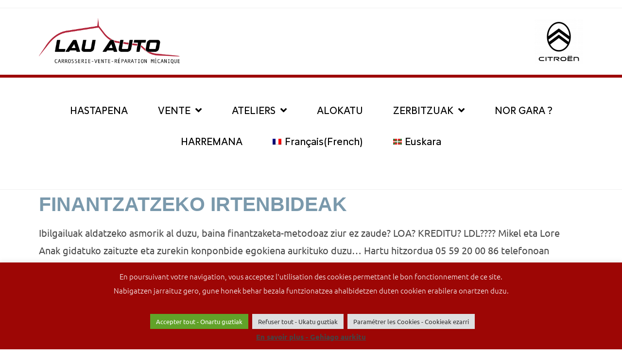

--- FILE ---
content_type: text/html; charset=UTF-8
request_url: https://lau-auto.com/finantzatzeko-irtenbideak/?lang=eu
body_size: 19874
content:
<!DOCTYPE html>
<html class="html" lang="eu-ES">
<head>
	<meta charset="UTF-8">
	<link rel="profile" href="https://gmpg.org/xfn/11">

	<meta name='robots' content='noindex, nofollow' />
	<style>img:is([sizes="auto" i], [sizes^="auto," i]) { contain-intrinsic-size: 3000px 1500px }</style>
	<link rel="alternate" hreflang="fr" href="https://lau-auto.com/les-solutions-de-financement/" />
<link rel="alternate" hreflang="eu" href="https://lau-auto.com/finantzatzeko-irtenbideak/?lang=eu" />
<link rel="alternate" hreflang="x-default" href="https://lau-auto.com/les-solutions-de-financement/" />
<link rel="pingback" href="https://lau-auto.com/xmlrpc.php">
<meta name="viewport" content="width=device-width, initial-scale=1"><meta property="og:title" content="FINANTZATZEKO IRTENBIDEAK"/>
<meta property="og:description" content="FINANTZATZEKO IRTENBIDEAK		
Ibilgailuak aldatzeko asmorik al duzu, baina finantzaketa-metodoaz ziur ez zaude? LOA? KREDITU? LDL???? Mikel eta Lore Anak gidatuko"/>
<meta property="og:image" content="https://lau-auto.com/wp-content/uploads/2022/02/FINANCEMENTS-800-×-800-px.png"/>
<meta property="og:image:width" content="800" />
<meta property="og:image:height" content="800" />
<meta property="og:type" content="article"/>
<meta property="og:article:published_time" content="2022-02-20 21:58:37"/>
<meta property="og:article:modified_time" content="2022-10-28 15:59:20"/>
<meta name="twitter:card" content="summary">
<meta name="twitter:title" content="FINANTZATZEKO IRTENBIDEAK"/>
<meta name="twitter:description" content="FINANTZATZEKO IRTENBIDEAK		
Ibilgailuak aldatzeko asmorik al duzu, baina finantzaketa-metodoaz ziur ez zaude? LOA? KREDITU? LDL???? Mikel eta Lore Anak gidatuko"/>
<meta name="twitter:image" content="https://lau-auto.com/wp-content/uploads/2022/02/FINANCEMENTS-800-×-800-px.png"/>
<meta name="author" content="Marion Froger"/>

	<!-- This site is optimized with the Yoast SEO plugin v25.4 - https://yoast.com/wordpress/plugins/seo/ -->
	<title>FINANTZATZEKO IRTENBIDEAK - Lau Auto Urrugne</title>
	<meta name="description" content="Les conseillers commerciaux de LAU AUTO sauront vous guider au mieux pour trouver la solution de financement qui répondra à vos besoins." />
	<meta property="og:url" content="https://lau-auto.com/finantzatzeko-irtenbideak/?lang=eu" />
	<meta property="og:site_name" content="Lau Auto Urrugne" />
	<meta property="article:published_time" content="2022-02-20T20:58:37+00:00" />
	<meta property="article:modified_time" content="2022-10-28T13:59:20+00:00" />
	<meta property="og:image" content="https://lau-auto.com/wp-content/uploads/2022/02/FINANCEMENTS-800-×-800-px.png" />
	<meta property="og:image:width" content="800" />
	<meta property="og:image:height" content="800" />
	<meta property="og:image:type" content="image/png" />
	<meta name="author" content="Marion Froger" />
	<meta name="twitter:label1" content="Written by" />
	<meta name="twitter:data1" content="Marion Froger" />
	<script type="application/ld+json" class="yoast-schema-graph">{"@context":"https://schema.org","@graph":[{"@type":"Article","@id":"https://lau-auto.com/finantzatzeko-irtenbideak/?lang=eu#article","isPartOf":{"@id":"https://lau-auto.com/finantzatzeko-irtenbideak/?lang=eu"},"author":{"name":"Marion Froger","@id":"https://lau-auto.com/#/schema/person/cf2cc1c90c3101678a78d6159a9af84f"},"headline":"FINANTZATZEKO IRTENBIDEAK","datePublished":"2022-02-20T20:58:37+00:00","dateModified":"2022-10-28T13:59:20+00:00","mainEntityOfPage":{"@id":"https://lau-auto.com/finantzatzeko-irtenbideak/?lang=eu"},"wordCount":32,"commentCount":0,"publisher":{"@id":"https://lau-auto.com/#organization"},"image":{"@id":"https://lau-auto.com/finantzatzeko-irtenbideak/?lang=eu#primaryimage"},"thumbnailUrl":"https://lau-auto.com/wp-content/uploads/2022/02/FINANCEMENTS-800-×-800-px.png","articleSection":["Uncategorized @eu"],"inLanguage":"eu-ES","potentialAction":[{"@type":"CommentAction","name":"Comment","target":["https://lau-auto.com/finantzatzeko-irtenbideak/?lang=eu#respond"]}]},{"@type":"WebPage","@id":"https://lau-auto.com/finantzatzeko-irtenbideak/?lang=eu","url":"https://lau-auto.com/finantzatzeko-irtenbideak/?lang=eu","name":"FINANTZATZEKO IRTENBIDEAK - Lau Auto Urrugne","isPartOf":{"@id":"https://lau-auto.com/#website"},"primaryImageOfPage":{"@id":"https://lau-auto.com/finantzatzeko-irtenbideak/?lang=eu#primaryimage"},"image":{"@id":"https://lau-auto.com/finantzatzeko-irtenbideak/?lang=eu#primaryimage"},"thumbnailUrl":"https://lau-auto.com/wp-content/uploads/2022/02/FINANCEMENTS-800-×-800-px.png","datePublished":"2022-02-20T20:58:37+00:00","dateModified":"2022-10-28T13:59:20+00:00","description":"Les conseillers commerciaux de LAU AUTO sauront vous guider au mieux pour trouver la solution de financement qui répondra à vos besoins.","breadcrumb":{"@id":"https://lau-auto.com/finantzatzeko-irtenbideak/?lang=eu#breadcrumb"},"inLanguage":"eu-ES","potentialAction":[{"@type":"ReadAction","target":["https://lau-auto.com/finantzatzeko-irtenbideak/?lang=eu"]}]},{"@type":"ImageObject","inLanguage":"eu-ES","@id":"https://lau-auto.com/finantzatzeko-irtenbideak/?lang=eu#primaryimage","url":"https://lau-auto.com/wp-content/uploads/2022/02/FINANCEMENTS-800-×-800-px.png","contentUrl":"https://lau-auto.com/wp-content/uploads/2022/02/FINANCEMENTS-800-×-800-px.png","width":800,"height":800},{"@type":"BreadcrumbList","@id":"https://lau-auto.com/finantzatzeko-irtenbideak/?lang=eu#breadcrumb","itemListElement":[{"@type":"ListItem","position":1,"name":"Accueil","item":"https://lau-auto.com/?lang=eu"},{"@type":"ListItem","position":2,"name":"FINANTZATZEKO IRTENBIDEAK"}]},{"@type":"WebSite","@id":"https://lau-auto.com/#website","url":"https://lau-auto.com/","name":"Lau Auto Urrugne","description":"Garage Citroën URRUGNE","publisher":{"@id":"https://lau-auto.com/#organization"},"potentialAction":[{"@type":"SearchAction","target":{"@type":"EntryPoint","urlTemplate":"https://lau-auto.com/?s={search_term_string}"},"query-input":{"@type":"PropertyValueSpecification","valueRequired":true,"valueName":"search_term_string"}}],"inLanguage":"eu-ES"},{"@type":"Organization","@id":"https://lau-auto.com/#organization","name":"Lau Auto Urrugne","url":"https://lau-auto.com/","logo":{"@type":"ImageObject","inLanguage":"eu-ES","@id":"https://lau-auto.com/#/schema/logo/image/","url":"https://lau-auto.com/wp-content/uploads/2023/04/cropped-logo-base-noir-LAU-AUTO.png","contentUrl":"https://lau-auto.com/wp-content/uploads/2023/04/cropped-logo-base-noir-LAU-AUTO.png","width":1756,"height":570,"caption":"Lau Auto Urrugne"},"image":{"@id":"https://lau-auto.com/#/schema/logo/image/"}},{"@type":"Person","@id":"https://lau-auto.com/#/schema/person/cf2cc1c90c3101678a78d6159a9af84f","name":"Marion Froger","image":{"@type":"ImageObject","inLanguage":"eu-ES","@id":"https://lau-auto.com/#/schema/person/image/","url":"https://secure.gravatar.com/avatar/d1870e5a53a07aa4c8e2b1b8ddd3bbb51342f738e63daaab6f257b0890013e40?s=96&r=g","contentUrl":"https://secure.gravatar.com/avatar/d1870e5a53a07aa4c8e2b1b8ddd3bbb51342f738e63daaab6f257b0890013e40?s=96&r=g","caption":"Marion Froger"},"url":"https://lau-auto.com/author/mariri/?lang=eu"}]}</script>
	<!-- / Yoast SEO plugin. -->


<link rel='dns-prefetch' href='//www.googletagmanager.com' />
<link rel="alternate" type="application/rss+xml" title="Lau Auto Urrugne &raquo; Feed" href="https://lau-auto.com/feed/?lang=eu" />
<link rel="alternate" type="application/rss+xml" title="Lau Auto Urrugne &raquo; Comments Feed" href="https://lau-auto.com/comments/feed/?lang=eu" />
<link rel="alternate" type="application/rss+xml" title="Lau Auto Urrugne &raquo; FINANTZATZEKO IRTENBIDEAK Comments Feed" href="https://lau-auto.com/finantzatzeko-irtenbideak/feed/?lang=eu" />
<script>
window._wpemojiSettings = {"baseUrl":"https:\/\/s.w.org\/images\/core\/emoji\/16.0.1\/72x72\/","ext":".png","svgUrl":"https:\/\/s.w.org\/images\/core\/emoji\/16.0.1\/svg\/","svgExt":".svg","source":{"concatemoji":"https:\/\/lau-auto.com\/wp-includes\/js\/wp-emoji-release.min.js?ver=6.8.3"}};
/*! This file is auto-generated */
!function(s,n){var o,i,e;function c(e){try{var t={supportTests:e,timestamp:(new Date).valueOf()};sessionStorage.setItem(o,JSON.stringify(t))}catch(e){}}function p(e,t,n){e.clearRect(0,0,e.canvas.width,e.canvas.height),e.fillText(t,0,0);var t=new Uint32Array(e.getImageData(0,0,e.canvas.width,e.canvas.height).data),a=(e.clearRect(0,0,e.canvas.width,e.canvas.height),e.fillText(n,0,0),new Uint32Array(e.getImageData(0,0,e.canvas.width,e.canvas.height).data));return t.every(function(e,t){return e===a[t]})}function u(e,t){e.clearRect(0,0,e.canvas.width,e.canvas.height),e.fillText(t,0,0);for(var n=e.getImageData(16,16,1,1),a=0;a<n.data.length;a++)if(0!==n.data[a])return!1;return!0}function f(e,t,n,a){switch(t){case"flag":return n(e,"\ud83c\udff3\ufe0f\u200d\u26a7\ufe0f","\ud83c\udff3\ufe0f\u200b\u26a7\ufe0f")?!1:!n(e,"\ud83c\udde8\ud83c\uddf6","\ud83c\udde8\u200b\ud83c\uddf6")&&!n(e,"\ud83c\udff4\udb40\udc67\udb40\udc62\udb40\udc65\udb40\udc6e\udb40\udc67\udb40\udc7f","\ud83c\udff4\u200b\udb40\udc67\u200b\udb40\udc62\u200b\udb40\udc65\u200b\udb40\udc6e\u200b\udb40\udc67\u200b\udb40\udc7f");case"emoji":return!a(e,"\ud83e\udedf")}return!1}function g(e,t,n,a){var r="undefined"!=typeof WorkerGlobalScope&&self instanceof WorkerGlobalScope?new OffscreenCanvas(300,150):s.createElement("canvas"),o=r.getContext("2d",{willReadFrequently:!0}),i=(o.textBaseline="top",o.font="600 32px Arial",{});return e.forEach(function(e){i[e]=t(o,e,n,a)}),i}function t(e){var t=s.createElement("script");t.src=e,t.defer=!0,s.head.appendChild(t)}"undefined"!=typeof Promise&&(o="wpEmojiSettingsSupports",i=["flag","emoji"],n.supports={everything:!0,everythingExceptFlag:!0},e=new Promise(function(e){s.addEventListener("DOMContentLoaded",e,{once:!0})}),new Promise(function(t){var n=function(){try{var e=JSON.parse(sessionStorage.getItem(o));if("object"==typeof e&&"number"==typeof e.timestamp&&(new Date).valueOf()<e.timestamp+604800&&"object"==typeof e.supportTests)return e.supportTests}catch(e){}return null}();if(!n){if("undefined"!=typeof Worker&&"undefined"!=typeof OffscreenCanvas&&"undefined"!=typeof URL&&URL.createObjectURL&&"undefined"!=typeof Blob)try{var e="postMessage("+g.toString()+"("+[JSON.stringify(i),f.toString(),p.toString(),u.toString()].join(",")+"));",a=new Blob([e],{type:"text/javascript"}),r=new Worker(URL.createObjectURL(a),{name:"wpTestEmojiSupports"});return void(r.onmessage=function(e){c(n=e.data),r.terminate(),t(n)})}catch(e){}c(n=g(i,f,p,u))}t(n)}).then(function(e){for(var t in e)n.supports[t]=e[t],n.supports.everything=n.supports.everything&&n.supports[t],"flag"!==t&&(n.supports.everythingExceptFlag=n.supports.everythingExceptFlag&&n.supports[t]);n.supports.everythingExceptFlag=n.supports.everythingExceptFlag&&!n.supports.flag,n.DOMReady=!1,n.readyCallback=function(){n.DOMReady=!0}}).then(function(){return e}).then(function(){var e;n.supports.everything||(n.readyCallback(),(e=n.source||{}).concatemoji?t(e.concatemoji):e.wpemoji&&e.twemoji&&(t(e.twemoji),t(e.wpemoji)))}))}((window,document),window._wpemojiSettings);
</script>
<link rel='stylesheet' id='premium-addons-css' href='https://lau-auto.com/wp-content/plugins/premium-addons-for-elementor/assets/frontend/min-css/premium-addons.min.css?ver=4.11.15' media='all' />
<style id='wp-emoji-styles-inline-css'>

	img.wp-smiley, img.emoji {
		display: inline !important;
		border: none !important;
		box-shadow: none !important;
		height: 1em !important;
		width: 1em !important;
		margin: 0 0.07em !important;
		vertical-align: -0.1em !important;
		background: none !important;
		padding: 0 !important;
	}
</style>
<style id='classic-theme-styles-inline-css'>
/*! This file is auto-generated */
.wp-block-button__link{color:#fff;background-color:#32373c;border-radius:9999px;box-shadow:none;text-decoration:none;padding:calc(.667em + 2px) calc(1.333em + 2px);font-size:1.125em}.wp-block-file__button{background:#32373c;color:#fff;text-decoration:none}
</style>
<style id='global-styles-inline-css'>
:root{--wp--preset--aspect-ratio--square: 1;--wp--preset--aspect-ratio--4-3: 4/3;--wp--preset--aspect-ratio--3-4: 3/4;--wp--preset--aspect-ratio--3-2: 3/2;--wp--preset--aspect-ratio--2-3: 2/3;--wp--preset--aspect-ratio--16-9: 16/9;--wp--preset--aspect-ratio--9-16: 9/16;--wp--preset--color--black: #000000;--wp--preset--color--cyan-bluish-gray: #abb8c3;--wp--preset--color--white: #ffffff;--wp--preset--color--pale-pink: #f78da7;--wp--preset--color--vivid-red: #cf2e2e;--wp--preset--color--luminous-vivid-orange: #ff6900;--wp--preset--color--luminous-vivid-amber: #fcb900;--wp--preset--color--light-green-cyan: #7bdcb5;--wp--preset--color--vivid-green-cyan: #00d084;--wp--preset--color--pale-cyan-blue: #8ed1fc;--wp--preset--color--vivid-cyan-blue: #0693e3;--wp--preset--color--vivid-purple: #9b51e0;--wp--preset--gradient--vivid-cyan-blue-to-vivid-purple: linear-gradient(135deg,rgba(6,147,227,1) 0%,rgb(155,81,224) 100%);--wp--preset--gradient--light-green-cyan-to-vivid-green-cyan: linear-gradient(135deg,rgb(122,220,180) 0%,rgb(0,208,130) 100%);--wp--preset--gradient--luminous-vivid-amber-to-luminous-vivid-orange: linear-gradient(135deg,rgba(252,185,0,1) 0%,rgba(255,105,0,1) 100%);--wp--preset--gradient--luminous-vivid-orange-to-vivid-red: linear-gradient(135deg,rgba(255,105,0,1) 0%,rgb(207,46,46) 100%);--wp--preset--gradient--very-light-gray-to-cyan-bluish-gray: linear-gradient(135deg,rgb(238,238,238) 0%,rgb(169,184,195) 100%);--wp--preset--gradient--cool-to-warm-spectrum: linear-gradient(135deg,rgb(74,234,220) 0%,rgb(151,120,209) 20%,rgb(207,42,186) 40%,rgb(238,44,130) 60%,rgb(251,105,98) 80%,rgb(254,248,76) 100%);--wp--preset--gradient--blush-light-purple: linear-gradient(135deg,rgb(255,206,236) 0%,rgb(152,150,240) 100%);--wp--preset--gradient--blush-bordeaux: linear-gradient(135deg,rgb(254,205,165) 0%,rgb(254,45,45) 50%,rgb(107,0,62) 100%);--wp--preset--gradient--luminous-dusk: linear-gradient(135deg,rgb(255,203,112) 0%,rgb(199,81,192) 50%,rgb(65,88,208) 100%);--wp--preset--gradient--pale-ocean: linear-gradient(135deg,rgb(255,245,203) 0%,rgb(182,227,212) 50%,rgb(51,167,181) 100%);--wp--preset--gradient--electric-grass: linear-gradient(135deg,rgb(202,248,128) 0%,rgb(113,206,126) 100%);--wp--preset--gradient--midnight: linear-gradient(135deg,rgb(2,3,129) 0%,rgb(40,116,252) 100%);--wp--preset--font-size--small: 13px;--wp--preset--font-size--medium: 20px;--wp--preset--font-size--large: 36px;--wp--preset--font-size--x-large: 42px;--wp--preset--spacing--20: 0.44rem;--wp--preset--spacing--30: 0.67rem;--wp--preset--spacing--40: 1rem;--wp--preset--spacing--50: 1.5rem;--wp--preset--spacing--60: 2.25rem;--wp--preset--spacing--70: 3.38rem;--wp--preset--spacing--80: 5.06rem;--wp--preset--shadow--natural: 6px 6px 9px rgba(0, 0, 0, 0.2);--wp--preset--shadow--deep: 12px 12px 50px rgba(0, 0, 0, 0.4);--wp--preset--shadow--sharp: 6px 6px 0px rgba(0, 0, 0, 0.2);--wp--preset--shadow--outlined: 6px 6px 0px -3px rgba(255, 255, 255, 1), 6px 6px rgba(0, 0, 0, 1);--wp--preset--shadow--crisp: 6px 6px 0px rgba(0, 0, 0, 1);}:where(.is-layout-flex){gap: 0.5em;}:where(.is-layout-grid){gap: 0.5em;}body .is-layout-flex{display: flex;}.is-layout-flex{flex-wrap: wrap;align-items: center;}.is-layout-flex > :is(*, div){margin: 0;}body .is-layout-grid{display: grid;}.is-layout-grid > :is(*, div){margin: 0;}:where(.wp-block-columns.is-layout-flex){gap: 2em;}:where(.wp-block-columns.is-layout-grid){gap: 2em;}:where(.wp-block-post-template.is-layout-flex){gap: 1.25em;}:where(.wp-block-post-template.is-layout-grid){gap: 1.25em;}.has-black-color{color: var(--wp--preset--color--black) !important;}.has-cyan-bluish-gray-color{color: var(--wp--preset--color--cyan-bluish-gray) !important;}.has-white-color{color: var(--wp--preset--color--white) !important;}.has-pale-pink-color{color: var(--wp--preset--color--pale-pink) !important;}.has-vivid-red-color{color: var(--wp--preset--color--vivid-red) !important;}.has-luminous-vivid-orange-color{color: var(--wp--preset--color--luminous-vivid-orange) !important;}.has-luminous-vivid-amber-color{color: var(--wp--preset--color--luminous-vivid-amber) !important;}.has-light-green-cyan-color{color: var(--wp--preset--color--light-green-cyan) !important;}.has-vivid-green-cyan-color{color: var(--wp--preset--color--vivid-green-cyan) !important;}.has-pale-cyan-blue-color{color: var(--wp--preset--color--pale-cyan-blue) !important;}.has-vivid-cyan-blue-color{color: var(--wp--preset--color--vivid-cyan-blue) !important;}.has-vivid-purple-color{color: var(--wp--preset--color--vivid-purple) !important;}.has-black-background-color{background-color: var(--wp--preset--color--black) !important;}.has-cyan-bluish-gray-background-color{background-color: var(--wp--preset--color--cyan-bluish-gray) !important;}.has-white-background-color{background-color: var(--wp--preset--color--white) !important;}.has-pale-pink-background-color{background-color: var(--wp--preset--color--pale-pink) !important;}.has-vivid-red-background-color{background-color: var(--wp--preset--color--vivid-red) !important;}.has-luminous-vivid-orange-background-color{background-color: var(--wp--preset--color--luminous-vivid-orange) !important;}.has-luminous-vivid-amber-background-color{background-color: var(--wp--preset--color--luminous-vivid-amber) !important;}.has-light-green-cyan-background-color{background-color: var(--wp--preset--color--light-green-cyan) !important;}.has-vivid-green-cyan-background-color{background-color: var(--wp--preset--color--vivid-green-cyan) !important;}.has-pale-cyan-blue-background-color{background-color: var(--wp--preset--color--pale-cyan-blue) !important;}.has-vivid-cyan-blue-background-color{background-color: var(--wp--preset--color--vivid-cyan-blue) !important;}.has-vivid-purple-background-color{background-color: var(--wp--preset--color--vivid-purple) !important;}.has-black-border-color{border-color: var(--wp--preset--color--black) !important;}.has-cyan-bluish-gray-border-color{border-color: var(--wp--preset--color--cyan-bluish-gray) !important;}.has-white-border-color{border-color: var(--wp--preset--color--white) !important;}.has-pale-pink-border-color{border-color: var(--wp--preset--color--pale-pink) !important;}.has-vivid-red-border-color{border-color: var(--wp--preset--color--vivid-red) !important;}.has-luminous-vivid-orange-border-color{border-color: var(--wp--preset--color--luminous-vivid-orange) !important;}.has-luminous-vivid-amber-border-color{border-color: var(--wp--preset--color--luminous-vivid-amber) !important;}.has-light-green-cyan-border-color{border-color: var(--wp--preset--color--light-green-cyan) !important;}.has-vivid-green-cyan-border-color{border-color: var(--wp--preset--color--vivid-green-cyan) !important;}.has-pale-cyan-blue-border-color{border-color: var(--wp--preset--color--pale-cyan-blue) !important;}.has-vivid-cyan-blue-border-color{border-color: var(--wp--preset--color--vivid-cyan-blue) !important;}.has-vivid-purple-border-color{border-color: var(--wp--preset--color--vivid-purple) !important;}.has-vivid-cyan-blue-to-vivid-purple-gradient-background{background: var(--wp--preset--gradient--vivid-cyan-blue-to-vivid-purple) !important;}.has-light-green-cyan-to-vivid-green-cyan-gradient-background{background: var(--wp--preset--gradient--light-green-cyan-to-vivid-green-cyan) !important;}.has-luminous-vivid-amber-to-luminous-vivid-orange-gradient-background{background: var(--wp--preset--gradient--luminous-vivid-amber-to-luminous-vivid-orange) !important;}.has-luminous-vivid-orange-to-vivid-red-gradient-background{background: var(--wp--preset--gradient--luminous-vivid-orange-to-vivid-red) !important;}.has-very-light-gray-to-cyan-bluish-gray-gradient-background{background: var(--wp--preset--gradient--very-light-gray-to-cyan-bluish-gray) !important;}.has-cool-to-warm-spectrum-gradient-background{background: var(--wp--preset--gradient--cool-to-warm-spectrum) !important;}.has-blush-light-purple-gradient-background{background: var(--wp--preset--gradient--blush-light-purple) !important;}.has-blush-bordeaux-gradient-background{background: var(--wp--preset--gradient--blush-bordeaux) !important;}.has-luminous-dusk-gradient-background{background: var(--wp--preset--gradient--luminous-dusk) !important;}.has-pale-ocean-gradient-background{background: var(--wp--preset--gradient--pale-ocean) !important;}.has-electric-grass-gradient-background{background: var(--wp--preset--gradient--electric-grass) !important;}.has-midnight-gradient-background{background: var(--wp--preset--gradient--midnight) !important;}.has-small-font-size{font-size: var(--wp--preset--font-size--small) !important;}.has-medium-font-size{font-size: var(--wp--preset--font-size--medium) !important;}.has-large-font-size{font-size: var(--wp--preset--font-size--large) !important;}.has-x-large-font-size{font-size: var(--wp--preset--font-size--x-large) !important;}
:where(.wp-block-post-template.is-layout-flex){gap: 1.25em;}:where(.wp-block-post-template.is-layout-grid){gap: 1.25em;}
:where(.wp-block-columns.is-layout-flex){gap: 2em;}:where(.wp-block-columns.is-layout-grid){gap: 2em;}
:root :where(.wp-block-pullquote){font-size: 1.5em;line-height: 1.6;}
</style>
<link rel='stylesheet' id='contact-form-7-css' href='https://lau-auto.com/wp-content/plugins/contact-form-7/includes/css/styles.css?ver=6.1' media='all' />
<link rel='stylesheet' id='cookie-law-info-css' href='https://lau-auto.com/wp-content/plugins/cookie-law-info/legacy/public/css/cookie-law-info-public.css?ver=3.3.1' media='all' />
<link rel='stylesheet' id='cookie-law-info-gdpr-css' href='https://lau-auto.com/wp-content/plugins/cookie-law-info/legacy/public/css/cookie-law-info-gdpr.css?ver=3.3.1' media='all' />
<link rel='stylesheet' id='wpml-legacy-horizontal-list-0-css' href='https://lau-auto.com/wp-content/plugins/sitepress-multilingual-cms/templates/language-switchers/legacy-list-horizontal/style.min.css?ver=1' media='all' />
<style id='wpml-legacy-horizontal-list-0-inline-css'>
.wpml-ls-statics-footer a, .wpml-ls-statics-footer .wpml-ls-sub-menu a, .wpml-ls-statics-footer .wpml-ls-sub-menu a:link, .wpml-ls-statics-footer li:not(.wpml-ls-current-language) .wpml-ls-link, .wpml-ls-statics-footer li:not(.wpml-ls-current-language) .wpml-ls-link:link {color:#444444;background-color:#ffffff;}.wpml-ls-statics-footer .wpml-ls-sub-menu a:hover,.wpml-ls-statics-footer .wpml-ls-sub-menu a:focus, .wpml-ls-statics-footer .wpml-ls-sub-menu a:link:hover, .wpml-ls-statics-footer .wpml-ls-sub-menu a:link:focus {color:#000000;background-color:#eeeeee;}.wpml-ls-statics-footer .wpml-ls-current-language > a {color:#444444;background-color:#ffffff;}.wpml-ls-statics-footer .wpml-ls-current-language:hover>a, .wpml-ls-statics-footer .wpml-ls-current-language>a:focus {color:#000000;background-color:#eeeeee;}
</style>
<link rel='stylesheet' id='wpml-menu-item-0-css' href='https://lau-auto.com/wp-content/plugins/sitepress-multilingual-cms/templates/language-switchers/menu-item/style.min.css?ver=1' media='all' />
<link rel='stylesheet' id='grw-public-main-css-css' href='https://lau-auto.com/wp-content/plugins/widget-google-reviews/assets/css/public-main.css?ver=6.1' media='all' />
<link rel='stylesheet' id='font-awesome-css' href='https://lau-auto.com/wp-content/themes/oceanwp/assets/fonts/fontawesome/css/all.min.css?ver=6.7.2' media='all' />
<link rel='stylesheet' id='simple-line-icons-css' href='https://lau-auto.com/wp-content/themes/oceanwp/assets/css/third/simple-line-icons.min.css?ver=2.4.0' media='all' />
<link rel='stylesheet' id='oceanwp-style-css' href='https://lau-auto.com/wp-content/themes/oceanwp/assets/css/style.min.css?ver=2.1.0.1623818463' media='all' />
<link rel='stylesheet' id='elementor-frontend-css' href='https://lau-auto.com/wp-content/plugins/elementor/assets/css/frontend.min.css?ver=3.30.0' media='all' />
<link rel='stylesheet' id='eael-general-css' href='https://lau-auto.com/wp-content/plugins/essential-addons-for-elementor-lite/assets/front-end/css/view/general.min.css?ver=6.1.20' media='all' />
<link rel='stylesheet' id='eael-6853-css' href='https://lau-auto.com/wp-content/uploads/essential-addons-elementor/eael-6853.css?ver=1666972760' media='all' />
<link rel='stylesheet' id='elementor-icons-css' href='https://lau-auto.com/wp-content/plugins/elementor/assets/lib/eicons/css/elementor-icons.min.css?ver=5.43.0' media='all' />
<style id='elementor-icons-inline-css'>

		.elementor-add-new-section .elementor-add-templately-promo-button{
            background-color: #5d4fff;
            background-image: url(https://lau-auto.com/wp-content/plugins/essential-addons-for-elementor-lite/assets/admin/images/templately/logo-icon.svg);
            background-repeat: no-repeat;
            background-position: center center;
            position: relative;
        }
        
		.elementor-add-new-section .elementor-add-templately-promo-button > i{
            height: 12px;
        }
        
        body .elementor-add-new-section .elementor-add-section-area-button {
            margin-left: 0;
        }

		.elementor-add-new-section .elementor-add-templately-promo-button{
            background-color: #5d4fff;
            background-image: url(https://lau-auto.com/wp-content/plugins/essential-addons-for-elementor-lite/assets/admin/images/templately/logo-icon.svg);
            background-repeat: no-repeat;
            background-position: center center;
            position: relative;
        }
        
		.elementor-add-new-section .elementor-add-templately-promo-button > i{
            height: 12px;
        }
        
        body .elementor-add-new-section .elementor-add-section-area-button {
            margin-left: 0;
        }
</style>
<link rel='stylesheet' id='elementor-post-360-css' href='https://lau-auto.com/wp-content/uploads/elementor/css/post-360.css?ver=1702381514' media='all' />
<link rel='stylesheet' id='font-awesome-5-all-css' href='https://lau-auto.com/wp-content/plugins/elementor/assets/lib/font-awesome/css/all.min.css?ver=4.11.15' media='all' />
<link rel='stylesheet' id='font-awesome-4-shim-css' href='https://lau-auto.com/wp-content/plugins/elementor/assets/lib/font-awesome/css/v4-shims.min.css?ver=3.30.0' media='all' />
<link rel='stylesheet' id='elementor-post-7022-css' href='https://lau-auto.com/wp-content/uploads/elementor/css/post-7022.css?ver=1702451405' media='all' />
<link rel='stylesheet' id='elementor-post-6867-css' href='https://lau-auto.com/wp-content/uploads/elementor/css/post-6867.css?ver=1702407744' media='all' />
<link rel='stylesheet' id='elementor-post-6853-css' href='https://lau-auto.com/wp-content/uploads/elementor/css/post-6853.css?ver=1702407744' media='all' />
<link rel='stylesheet' id='elementor-post-6861-css' href='https://lau-auto.com/wp-content/uploads/elementor/css/post-6861.css?ver=1702450593' media='all' />
<style id='akismet-widget-style-inline-css'>

			.a-stats {
				--akismet-color-mid-green: #357b49;
				--akismet-color-white: #fff;
				--akismet-color-light-grey: #f6f7f7;

				max-width: 350px;
				width: auto;
			}

			.a-stats * {
				all: unset;
				box-sizing: border-box;
			}

			.a-stats strong {
				font-weight: 600;
			}

			.a-stats a.a-stats__link,
			.a-stats a.a-stats__link:visited,
			.a-stats a.a-stats__link:active {
				background: var(--akismet-color-mid-green);
				border: none;
				box-shadow: none;
				border-radius: 8px;
				color: var(--akismet-color-white);
				cursor: pointer;
				display: block;
				font-family: -apple-system, BlinkMacSystemFont, 'Segoe UI', 'Roboto', 'Oxygen-Sans', 'Ubuntu', 'Cantarell', 'Helvetica Neue', sans-serif;
				font-weight: 500;
				padding: 12px;
				text-align: center;
				text-decoration: none;
				transition: all 0.2s ease;
			}

			/* Extra specificity to deal with TwentyTwentyOne focus style */
			.widget .a-stats a.a-stats__link:focus {
				background: var(--akismet-color-mid-green);
				color: var(--akismet-color-white);
				text-decoration: none;
			}

			.a-stats a.a-stats__link:hover {
				filter: brightness(110%);
				box-shadow: 0 4px 12px rgba(0, 0, 0, 0.06), 0 0 2px rgba(0, 0, 0, 0.16);
			}

			.a-stats .count {
				color: var(--akismet-color-white);
				display: block;
				font-size: 1.5em;
				line-height: 1.4;
				padding: 0 13px;
				white-space: nowrap;
			}
		
</style>
<link rel='stylesheet' id='cf7cf-style-css' href='https://lau-auto.com/wp-content/plugins/cf7-conditional-fields/style.css?ver=2.6' media='all' />
<link rel='stylesheet' id='elementor-gf-local-opensans-css' href='https://lau-auto.com/wp-content/uploads/elementor/google-fonts/css/opensans.css?ver=1743066500' media='all' />
<link rel='stylesheet' id='elementor-gf-local-ubuntu-css' href='https://lau-auto.com/wp-content/uploads/elementor/google-fonts/css/ubuntu.css?ver=1743066501' media='all' />
<link rel='stylesheet' id='elementor-gf-local-roboto-css' href='https://lau-auto.com/wp-content/uploads/elementor/google-fonts/css/roboto.css?ver=1743066505' media='all' />
<link rel='stylesheet' id='elementor-icons-shared-0-css' href='https://lau-auto.com/wp-content/plugins/elementor/assets/lib/font-awesome/css/fontawesome.min.css?ver=5.15.3' media='all' />
<link rel='stylesheet' id='elementor-icons-fa-solid-css' href='https://lau-auto.com/wp-content/plugins/elementor/assets/lib/font-awesome/css/solid.min.css?ver=5.15.3' media='all' />
<link rel='stylesheet' id='elementor-icons-fa-brands-css' href='https://lau-auto.com/wp-content/plugins/elementor/assets/lib/font-awesome/css/brands.min.css?ver=5.15.3' media='all' />
<script id="wpml-cookie-js-extra">
var wpml_cookies = {"wp-wpml_current_language":{"value":"eu","expires":1,"path":"\/"}};
var wpml_cookies = {"wp-wpml_current_language":{"value":"eu","expires":1,"path":"\/"}};
</script>
<script src="https://lau-auto.com/wp-content/plugins/sitepress-multilingual-cms/res/js/cookies/language-cookie.js?ver=476000" id="wpml-cookie-js" defer data-wp-strategy="defer"></script>
<script src="https://lau-auto.com/wp-includes/js/jquery/jquery.min.js?ver=3.7.1" id="jquery-core-js"></script>
<script src="https://lau-auto.com/wp-includes/js/jquery/jquery-migrate.min.js?ver=3.4.1" id="jquery-migrate-js"></script>
<script id="cookie-law-info-js-extra">
var Cli_Data = {"nn_cookie_ids":[],"cookielist":[],"non_necessary_cookies":[],"ccpaEnabled":"","ccpaRegionBased":"","ccpaBarEnabled":"","strictlyEnabled":["necessary","obligatoire"],"ccpaType":"gdpr","js_blocking":"1","custom_integration":"","triggerDomRefresh":"","secure_cookies":""};
var cli_cookiebar_settings = {"animate_speed_hide":"500","animate_speed_show":"500","background":"#9d0605","border":"#b1a6a6c2","border_on":"","button_1_button_colour":"#61a229","button_1_button_hover":"#4e8221","button_1_link_colour":"#fff","button_1_as_button":"1","button_1_new_win":"","button_2_button_colour":"#333","button_2_button_hover":"#292929","button_2_link_colour":"#444","button_2_as_button":"","button_2_hidebar":"1","button_3_button_colour":"#dedfe0","button_3_button_hover":"#b2b2b3","button_3_link_colour":"#333333","button_3_as_button":"1","button_3_new_win":"","button_4_button_colour":"#dedfe0","button_4_button_hover":"#b2b2b3","button_4_link_colour":"#333333","button_4_as_button":"1","button_7_button_colour":"#61a229","button_7_button_hover":"#4e8221","button_7_link_colour":"#fff","button_7_as_button":"1","button_7_new_win":"","font_family":"inherit","header_fix":"","notify_animate_hide":"1","notify_animate_show":"","notify_div_id":"#cookie-law-info-bar","notify_position_horizontal":"right","notify_position_vertical":"bottom","scroll_close":"","scroll_close_reload":"1","accept_close_reload":"1","reject_close_reload":"1","showagain_tab":"","showagain_background":"#fff","showagain_border":"#000","showagain_div_id":"#cookie-law-info-again","showagain_x_position":"100px","text":"#ffffff","show_once_yn":"","show_once":"10000","logging_on":"","as_popup":"","popup_overlay":"1","bar_heading_text":"","cookie_bar_as":"banner","popup_showagain_position":"bottom-right","widget_position":"left"};
var log_object = {"ajax_url":"https:\/\/lau-auto.com\/wp-admin\/admin-ajax.php"};
</script>
<script src="https://lau-auto.com/wp-content/plugins/cookie-law-info/legacy/public/js/cookie-law-info-public.js?ver=3.3.1" id="cookie-law-info-js"></script>
<script defer="defer" src="https://lau-auto.com/wp-content/plugins/widget-google-reviews/assets/js/public-main.js?ver=6.1" id="grw-public-main-js-js"></script>
<script src="https://lau-auto.com/wp-content/plugins/elementor/assets/lib/font-awesome/js/v4-shims.min.js?ver=3.30.0" id="font-awesome-4-shim-js"></script>

<!-- Google tag (gtag.js) snippet added by Site Kit -->

<!-- Google Analytics snippet added by Site Kit -->
<script src="https://www.googletagmanager.com/gtag/js?id=G-SDXF2ZFPHX" id="google_gtagjs-js" async></script>
<script id="google_gtagjs-js-after">
window.dataLayer = window.dataLayer || [];function gtag(){dataLayer.push(arguments);}
gtag("set","linker",{"domains":["lau-auto.com"]});
gtag("js", new Date());
gtag("set", "developer_id.dZTNiMT", true);
gtag("config", "G-SDXF2ZFPHX");
</script>

<!-- End Google tag (gtag.js) snippet added by Site Kit -->
<link rel="https://api.w.org/" href="https://lau-auto.com/wp-json/" /><link rel="alternate" title="JSON" type="application/json" href="https://lau-auto.com/wp-json/wp/v2/posts/7022" /><link rel="EditURI" type="application/rsd+xml" title="RSD" href="https://lau-auto.com/xmlrpc.php?rsd" />
<meta name="generator" content="WordPress 6.8.3" />
<link rel='shortlink' href='https://lau-auto.com/?p=7022&#038;lang=eu' />
<link rel="alternate" title="oEmbed (JSON)" type="application/json+oembed" href="https://lau-auto.com/wp-json/oembed/1.0/embed?url=https%3A%2F%2Flau-auto.com%2Ffinantzatzeko-irtenbideak%2F%3Flang%3Deu" />
<link rel="alternate" title="oEmbed (XML)" type="text/xml+oembed" href="https://lau-auto.com/wp-json/oembed/1.0/embed?url=https%3A%2F%2Flau-auto.com%2Ffinantzatzeko-irtenbideak%2F%3Flang%3Deu&#038;format=xml" />
<meta name="generator" content="WPML ver:4.7.6 stt:16,4;" />
<meta name="generator" content="Site Kit by Google 1.156.0" /><meta name="generator" content="Elementor 3.30.0; features: additional_custom_breakpoints; settings: css_print_method-external, google_font-enabled, font_display-auto">
			<style>
				.e-con.e-parent:nth-of-type(n+4):not(.e-lazyloaded):not(.e-no-lazyload),
				.e-con.e-parent:nth-of-type(n+4):not(.e-lazyloaded):not(.e-no-lazyload) * {
					background-image: none !important;
				}
				@media screen and (max-height: 1024px) {
					.e-con.e-parent:nth-of-type(n+3):not(.e-lazyloaded):not(.e-no-lazyload),
					.e-con.e-parent:nth-of-type(n+3):not(.e-lazyloaded):not(.e-no-lazyload) * {
						background-image: none !important;
					}
				}
				@media screen and (max-height: 640px) {
					.e-con.e-parent:nth-of-type(n+2):not(.e-lazyloaded):not(.e-no-lazyload),
					.e-con.e-parent:nth-of-type(n+2):not(.e-lazyloaded):not(.e-no-lazyload) * {
						background-image: none !important;
					}
				}
			</style>
			<link rel="icon" href="https://lau-auto.com/wp-content/uploads/2023/04/cropped-Favicon-LAU-2-32x32.png" sizes="32x32" />
<link rel="icon" href="https://lau-auto.com/wp-content/uploads/2023/04/cropped-Favicon-LAU-2-192x192.png" sizes="192x192" />
<link rel="apple-touch-icon" href="https://lau-auto.com/wp-content/uploads/2023/04/cropped-Favicon-LAU-2-180x180.png" />
<meta name="msapplication-TileImage" content="https://lau-auto.com/wp-content/uploads/2023/04/cropped-Favicon-LAU-2-270x270.png" />
<!-- OceanWP CSS -->
<style type="text/css">
/* Colors */a:hover,a.light:hover,.theme-heading .text::before,.theme-heading .text::after,#top-bar-content >a:hover,#top-bar-social li.oceanwp-email a:hover,#site-navigation-wrap .dropdown-menu >li >a:hover,#site-header.medium-header #medium-searchform button:hover,.oceanwp-mobile-menu-icon a:hover,.blog-entry.post .blog-entry-header .entry-title a:hover,.blog-entry.post .blog-entry-readmore a:hover,.blog-entry.thumbnail-entry .blog-entry-category a,ul.meta li a:hover,.dropcap,.single nav.post-navigation .nav-links .title,body .related-post-title a:hover,body #wp-calendar caption,body .contact-info-widget.default i,body .contact-info-widget.big-icons i,body .custom-links-widget .oceanwp-custom-links li a:hover,body .custom-links-widget .oceanwp-custom-links li a:hover:before,body .posts-thumbnails-widget li a:hover,body .social-widget li.oceanwp-email a:hover,.comment-author .comment-meta .comment-reply-link,#respond #cancel-comment-reply-link:hover,#footer-widgets .footer-box a:hover,#footer-bottom a:hover,#footer-bottom #footer-bottom-menu a:hover,.sidr a:hover,.sidr-class-dropdown-toggle:hover,.sidr-class-menu-item-has-children.active >a,.sidr-class-menu-item-has-children.active >a >.sidr-class-dropdown-toggle,input[type=checkbox]:checked:before{color:#eb6428}.single nav.post-navigation .nav-links .title .owp-icon use,.blog-entry.post .blog-entry-readmore a:hover .owp-icon use,body .contact-info-widget.default .owp-icon use,body .contact-info-widget.big-icons .owp-icon use{stroke:#eb6428}input[type="button"],input[type="reset"],input[type="submit"],button[type="submit"],.button,#site-navigation-wrap .dropdown-menu >li.btn >a >span,.thumbnail:hover i,.thumbnail:hover .link-post-svg-icon,.post-quote-content,.omw-modal .omw-close-modal,body .contact-info-widget.big-icons li:hover i,body .contact-info-widget.big-icons li:hover .owp-icon,body div.wpforms-container-full .wpforms-form input[type=submit],body div.wpforms-container-full .wpforms-form button[type=submit],body div.wpforms-container-full .wpforms-form .wpforms-page-button,.woocommerce-cart .wp-element-button,.woocommerce-checkout .wp-element-button,.wp-block-button__link{background-color:#eb6428}.widget-title{border-color:#eb6428}blockquote{border-color:#eb6428}.wp-block-quote{border-color:#eb6428}#searchform-dropdown{border-color:#eb6428}.dropdown-menu .sub-menu{border-color:#eb6428}.blog-entry.large-entry .blog-entry-readmore a:hover{border-color:#eb6428}.oceanwp-newsletter-form-wrap input[type="email"]:focus{border-color:#eb6428}.social-widget li.oceanwp-email a:hover{border-color:#eb6428}#respond #cancel-comment-reply-link:hover{border-color:#eb6428}body .contact-info-widget.big-icons li:hover i{border-color:#eb6428}body .contact-info-widget.big-icons li:hover .owp-icon{border-color:#eb6428}#footer-widgets .oceanwp-newsletter-form-wrap input[type="email"]:focus{border-color:#eb6428}a:hover{color:#eb6428}a:hover .owp-icon use{stroke:#eb6428}.separate-layout,.has-parallax-footer.separate-layout #main{background-color:#ffffff}body .theme-button,body input[type="submit"],body button[type="submit"],body button,body .button,body div.wpforms-container-full .wpforms-form input[type=submit],body div.wpforms-container-full .wpforms-form button[type=submit],body div.wpforms-container-full .wpforms-form .wpforms-page-button,.woocommerce-cart .wp-element-button,.woocommerce-checkout .wp-element-button,.wp-block-button__link{background-color:#eb6428}body .theme-button:hover,body input[type="submit"]:hover,body button[type="submit"]:hover,body button:hover,body .button:hover,body div.wpforms-container-full .wpforms-form input[type=submit]:hover,body div.wpforms-container-full .wpforms-form input[type=submit]:active,body div.wpforms-container-full .wpforms-form button[type=submit]:hover,body div.wpforms-container-full .wpforms-form button[type=submit]:active,body div.wpforms-container-full .wpforms-form .wpforms-page-button:hover,body div.wpforms-container-full .wpforms-form .wpforms-page-button:active,.woocommerce-cart .wp-element-button:hover,.woocommerce-checkout .wp-element-button:hover,.wp-block-button__link:hover{background-color:#f44336}body .theme-button,body input[type="submit"],body button[type="submit"],body button,body .button,body div.wpforms-container-full .wpforms-form input[type=submit],body div.wpforms-container-full .wpforms-form button[type=submit],body div.wpforms-container-full .wpforms-form .wpforms-page-button,.woocommerce-cart .wp-element-button,.woocommerce-checkout .wp-element-button,.wp-block-button__link{border-color:#ffffff}body .theme-button:hover,body input[type="submit"]:hover,body button[type="submit"]:hover,body button:hover,body .button:hover,body div.wpforms-container-full .wpforms-form input[type=submit]:hover,body div.wpforms-container-full .wpforms-form input[type=submit]:active,body div.wpforms-container-full .wpforms-form button[type=submit]:hover,body div.wpforms-container-full .wpforms-form button[type=submit]:active,body div.wpforms-container-full .wpforms-form .wpforms-page-button:hover,body div.wpforms-container-full .wpforms-form .wpforms-page-button:active,.woocommerce-cart .wp-element-button:hover,.woocommerce-checkout .wp-element-button:hover,.wp-block-button__link:hover{border-color:#ffffff}/* OceanWP Style Settings CSS */@media only screen and (min-width:960px){.content-area,.content-left-sidebar .content-area{width:100%}}.theme-button,input[type="submit"],button[type="submit"],button,.button,body div.wpforms-container-full .wpforms-form input[type=submit],body div.wpforms-container-full .wpforms-form button[type=submit],body div.wpforms-container-full .wpforms-form .wpforms-page-button{border-style:solid}.theme-button,input[type="submit"],button[type="submit"],button,.button,body div.wpforms-container-full .wpforms-form input[type=submit],body div.wpforms-container-full .wpforms-form button[type=submit],body div.wpforms-container-full .wpforms-form .wpforms-page-button{border-width:1px}form input[type="text"],form input[type="password"],form input[type="email"],form input[type="url"],form input[type="date"],form input[type="month"],form input[type="time"],form input[type="datetime"],form input[type="datetime-local"],form input[type="week"],form input[type="number"],form input[type="search"],form input[type="tel"],form input[type="color"],form select,form textarea,.woocommerce .woocommerce-checkout .select2-container--default .select2-selection--single{border-style:solid}body div.wpforms-container-full .wpforms-form input[type=date],body div.wpforms-container-full .wpforms-form input[type=datetime],body div.wpforms-container-full .wpforms-form input[type=datetime-local],body div.wpforms-container-full .wpforms-form input[type=email],body div.wpforms-container-full .wpforms-form input[type=month],body div.wpforms-container-full .wpforms-form input[type=number],body div.wpforms-container-full .wpforms-form input[type=password],body div.wpforms-container-full .wpforms-form input[type=range],body div.wpforms-container-full .wpforms-form input[type=search],body div.wpforms-container-full .wpforms-form input[type=tel],body div.wpforms-container-full .wpforms-form input[type=text],body div.wpforms-container-full .wpforms-form input[type=time],body div.wpforms-container-full .wpforms-form input[type=url],body div.wpforms-container-full .wpforms-form input[type=week],body div.wpforms-container-full .wpforms-form select,body div.wpforms-container-full .wpforms-form textarea{border-style:solid}form input[type="text"],form input[type="password"],form input[type="email"],form input[type="url"],form input[type="date"],form input[type="month"],form input[type="time"],form input[type="datetime"],form input[type="datetime-local"],form input[type="week"],form input[type="number"],form input[type="search"],form input[type="tel"],form input[type="color"],form select,form textarea{border-radius:3px}body div.wpforms-container-full .wpforms-form input[type=date],body div.wpforms-container-full .wpforms-form input[type=datetime],body div.wpforms-container-full .wpforms-form input[type=datetime-local],body div.wpforms-container-full .wpforms-form input[type=email],body div.wpforms-container-full .wpforms-form input[type=month],body div.wpforms-container-full .wpforms-form input[type=number],body div.wpforms-container-full .wpforms-form input[type=password],body div.wpforms-container-full .wpforms-form input[type=range],body div.wpforms-container-full .wpforms-form input[type=search],body div.wpforms-container-full .wpforms-form input[type=tel],body div.wpforms-container-full .wpforms-form input[type=text],body div.wpforms-container-full .wpforms-form input[type=time],body div.wpforms-container-full .wpforms-form input[type=url],body div.wpforms-container-full .wpforms-form input[type=week],body div.wpforms-container-full .wpforms-form select,body div.wpforms-container-full .wpforms-form textarea{border-radius:3px}/* Header */#site-header.has-header-media .overlay-header-media{background-color:rgba(0,0,0,0.5)}/* Blog CSS */.ocean-single-post-header ul.meta-item li a:hover{color:#333333}/* Typography */body{font-size:14px;line-height:1.8}h1,h2,h3,h4,h5,h6,.theme-heading,.widget-title,.oceanwp-widget-recent-posts-title,.comment-reply-title,.entry-title,.sidebar-box .widget-title{line-height:1.4}h1{font-size:23px;line-height:1.4}h2{font-size:20px;line-height:1.4}h3{font-size:18px;line-height:1.4}h4{font-size:17px;line-height:1.4}h5{font-size:14px;line-height:1.4}h6{font-size:15px;line-height:1.4}.page-header .page-header-title,.page-header.background-image-page-header .page-header-title{font-size:32px;line-height:1.4}.page-header .page-subheading{font-size:15px;line-height:1.8}.site-breadcrumbs,.site-breadcrumbs a{font-size:13px;line-height:1.4}#top-bar-content,#top-bar-social-alt{font-size:12px;line-height:1.8}#site-logo a.site-logo-text{font-size:24px;line-height:1.8}.dropdown-menu ul li a.menu-link,#site-header.full_screen-header .fs-dropdown-menu ul.sub-menu li a{font-size:12px;line-height:1.2;letter-spacing:.6px}.sidr-class-dropdown-menu li a,a.sidr-class-toggle-sidr-close,#mobile-dropdown ul li a,body #mobile-fullscreen ul li a{font-size:15px;line-height:1.8}.blog-entry.post .blog-entry-header .entry-title a{font-size:24px;line-height:1.4}.ocean-single-post-header .single-post-title{font-size:34px;line-height:1.4;letter-spacing:.6px}.ocean-single-post-header ul.meta-item li,.ocean-single-post-header ul.meta-item li a{font-size:13px;line-height:1.4;letter-spacing:.6px}.ocean-single-post-header .post-author-name,.ocean-single-post-header .post-author-name a{font-size:14px;line-height:1.4;letter-spacing:.6px}.ocean-single-post-header .post-author-description{font-size:12px;line-height:1.4;letter-spacing:.6px}.single-post .entry-title{line-height:1.4;letter-spacing:.6px}.single-post ul.meta li,.single-post ul.meta li a{font-size:14px;line-height:1.4;letter-spacing:.6px}.sidebar-box .widget-title,.sidebar-box.widget_block .wp-block-heading{font-size:13px;line-height:1;letter-spacing:1px}#footer-widgets .footer-box .widget-title{font-size:13px;line-height:1;letter-spacing:1px}#footer-bottom #copyright{font-size:12px;line-height:1}#footer-bottom #footer-bottom-menu{font-size:12px;line-height:1}.woocommerce-store-notice.demo_store{line-height:2;letter-spacing:1.5px}.demo_store .woocommerce-store-notice__dismiss-link{line-height:2;letter-spacing:1.5px}.woocommerce ul.products li.product li.title h2,.woocommerce ul.products li.product li.title a{font-size:14px;line-height:1.5}.woocommerce ul.products li.product li.category,.woocommerce ul.products li.product li.category a{font-size:12px;line-height:1}.woocommerce ul.products li.product .price{font-size:18px;line-height:1}.woocommerce ul.products li.product .button,.woocommerce ul.products li.product .product-inner .added_to_cart{font-size:12px;line-height:1.5;letter-spacing:1px}.woocommerce ul.products li.owp-woo-cond-notice span,.woocommerce ul.products li.owp-woo-cond-notice a{font-size:16px;line-height:1;letter-spacing:1px;font-weight:600;text-transform:capitalize}.woocommerce div.product .product_title{font-size:24px;line-height:1.4;letter-spacing:.6px}.woocommerce div.product p.price{font-size:36px;line-height:1}.woocommerce .owp-btn-normal .summary form button.button,.woocommerce .owp-btn-big .summary form button.button,.woocommerce .owp-btn-very-big .summary form button.button{font-size:12px;line-height:1.5;letter-spacing:1px;text-transform:uppercase}.woocommerce div.owp-woo-single-cond-notice span,.woocommerce div.owp-woo-single-cond-notice a{font-size:18px;line-height:2;letter-spacing:1.5px;font-weight:600;text-transform:capitalize}
</style></head>

<body class="wp-singular post-template-default single single-post postid-7022 single-format-standard wp-custom-logo wp-embed-responsive wp-theme-oceanwp wp-child-theme-oceanwp-child oceanwp-theme dropdown-mobile separate-layout default-breakpoint has-sidebar content-right-sidebar post-in-category-uncategorized-eu has-topbar page-header-disabled has-breadcrumbs elementor-default elementor-template-full-width elementor-kit-360 elementor-page elementor-page-7022 elementor-page-6861" >

	
	
	<div id="outer-wrap" class="site clr">

		<a class="skip-link screen-reader-text" href="#main">Skip to content</a>

		
		<div id="wrap" class="clr">

			

<div id="top-bar-wrap" class="clr">

	<div id="top-bar" class="clr container has-no-content">

		
		<div id="top-bar-inner" class="clr">

			

		</div><!-- #top-bar-inner -->

		
	</div><!-- #top-bar -->

</div><!-- #top-bar-wrap -->


			
<header id="site-header" class="clr" data-height="74" role="banner">

			<div data-elementor-type="header" data-elementor-id="6867" class="elementor elementor-6867 elementor-393 elementor-location-header" data-elementor-post-type="elementor_library">
					<section class="elementor-section elementor-top-section elementor-element elementor-element-5bda1a7 elementor-section-full_width elementor-section-height-default elementor-section-height-default" data-id="5bda1a7" data-element_type="section">
						<div class="elementor-container elementor-column-gap-default">
					<div class="elementor-column elementor-col-100 elementor-top-column elementor-element elementor-element-f677000" data-id="f677000" data-element_type="column">
			<div class="elementor-widget-wrap elementor-element-populated">
						<section class="elementor-section elementor-inner-section elementor-element elementor-element-913c1bc elementor-section-boxed elementor-section-height-default elementor-section-height-default" data-id="913c1bc" data-element_type="section">
						<div class="elementor-container elementor-column-gap-default">
					<div class="elementor-column elementor-col-50 elementor-inner-column elementor-element elementor-element-3d94dab" data-id="3d94dab" data-element_type="column">
			<div class="elementor-widget-wrap elementor-element-populated">
						<div class="elementor-element elementor-element-56e316c elementor-widget elementor-widget-theme-site-logo elementor-widget-image" data-id="56e316c" data-element_type="widget" data-widget_type="theme-site-logo.default">
				<div class="elementor-widget-container">
											<a href="https://lau-auto.com/?lang=eu">
			<img src="https://lau-auto.com/wp-content/uploads/2023/04/cropped-logo-base-noir-LAU-AUTO.png" title="cropped-logo-base-noir-LAU-AUTO.png" alt="cropped-logo-base-noir-LAU-AUTO.png" loading="lazy" />				</a>
											</div>
				</div>
					</div>
		</div>
				<div class="elementor-column elementor-col-50 elementor-inner-column elementor-element elementor-element-d458135" data-id="d458135" data-element_type="column">
			<div class="elementor-widget-wrap elementor-element-populated">
						<div class="elementor-element elementor-element-56ce5d6 elementor-hidden-phone elementor-widget elementor-widget-image" data-id="56ce5d6" data-element_type="widget" data-widget_type="image.default">
				<div class="elementor-widget-container">
															<img src="https://lau-auto.com/wp-content/uploads/elementor/thumbs/Bloc_marque_centered_W-pvpov9tkxchq7jd4hdpxzp0x13k4lcbkoy5n6i72yy.png" title="Bloc_marque_centered_W" alt="Bloc_marque_centered_W" loading="lazy" />															</div>
				</div>
					</div>
		</div>
					</div>
		</section>
					</div>
		</div>
					</div>
		</section>
				<section class="elementor-section elementor-top-section elementor-element elementor-element-e503851 elementor-section-full_width elementor-section-height-default elementor-section-height-default" data-id="e503851" data-element_type="section" data-settings="{&quot;background_background&quot;:&quot;classic&quot;,&quot;background_motion_fx_motion_fx_scrolling&quot;:&quot;yes&quot;,&quot;background_motion_fx_devices&quot;:[&quot;desktop&quot;,&quot;tablet&quot;,&quot;mobile&quot;]}">
						<div class="elementor-container elementor-column-gap-default">
					<div class="elementor-column elementor-col-100 elementor-top-column elementor-element elementor-element-9e78dee" data-id="9e78dee" data-element_type="column" data-settings="{&quot;background_background&quot;:&quot;classic&quot;}">
			<div class="elementor-widget-wrap elementor-element-populated">
					<div class="elementor-background-overlay"></div>
						<section class="elementor-section elementor-inner-section elementor-element elementor-element-723ad10 elementor-section-full_width elementor-section-height-default elementor-section-height-default" data-id="723ad10" data-element_type="section" data-settings="{&quot;background_background&quot;:&quot;classic&quot;}">
						<div class="elementor-container elementor-column-gap-default">
					<div class="elementor-column elementor-col-100 elementor-inner-column elementor-element elementor-element-4870e78" data-id="4870e78" data-element_type="column" data-settings="{&quot;background_background&quot;:&quot;classic&quot;}">
			<div class="elementor-widget-wrap elementor-element-populated">
						<div class="elementor-element elementor-element-6e9c8e2 elementor-nav-menu__align-center elementor-widget__width-inherit elementor-nav-menu--dropdown-tablet elementor-nav-menu__text-align-aside elementor-nav-menu--toggle elementor-nav-menu--burger elementor-widget elementor-widget-nav-menu" data-id="6e9c8e2" data-element_type="widget" data-settings="{&quot;sticky&quot;:&quot;top&quot;,&quot;submenu_icon&quot;:{&quot;value&quot;:&quot;&lt;i class=\&quot;fas fa-angle-down\&quot;&gt;&lt;\/i&gt;&quot;,&quot;library&quot;:&quot;fa-solid&quot;},&quot;layout&quot;:&quot;horizontal&quot;,&quot;toggle&quot;:&quot;burger&quot;,&quot;sticky_on&quot;:[&quot;desktop&quot;,&quot;tablet&quot;,&quot;mobile&quot;],&quot;sticky_offset&quot;:0,&quot;sticky_effects_offset&quot;:0,&quot;sticky_anchor_link_offset&quot;:0}" data-widget_type="nav-menu.default">
				<div class="elementor-widget-container">
								<nav aria-label="Menu" class="elementor-nav-menu--main elementor-nav-menu__container elementor-nav-menu--layout-horizontal e--pointer-none">
				<ul id="menu-1-6e9c8e2" class="elementor-nav-menu"><li class="menu-item menu-item-type-post_type menu-item-object-page menu-item-home menu-item-2488"><a href="https://lau-auto.com/?lang=eu" class="elementor-item">HASTAPENA</a></li>
<li class="menu-item menu-item-type-custom menu-item-object-custom menu-item-has-children menu-item-376"><a class="elementor-item">VENTE</a>
<ul class="sub-menu elementor-nav-menu--dropdown">
	<li class="menu-item menu-item-type-post_type menu-item-object-page menu-item-372"><a href="https://lau-auto.com/bigarren-eskuko-ibilgailuak-salgai/?lang=eu" class="elementor-sub-item">BIGARREN ESKUKO IBALUAK SALGAI</a></li>
	<li class="menu-item menu-item-type-post_type menu-item-object-page menu-item-373"><a href="https://lau-auto.com/ibilgailu-berriak-salgai/?lang=eu" class="elementor-sub-item">IBILGAILU BERRIAK SALGAI</a></li>
</ul>
</li>
<li class="menu-item menu-item-type-custom menu-item-object-custom menu-item-has-children menu-item-929"><a class="elementor-item">ATELIERS</a>
<ul class="sub-menu elementor-nav-menu--dropdown">
	<li class="menu-item menu-item-type-post_type menu-item-object-page menu-item-930"><a href="https://lau-auto.com/karrozeria-tindua/?lang=eu" class="elementor-sub-item">KARROZERIA &#8211; TINDUA</a></li>
	<li class="menu-item menu-item-type-post_type menu-item-object-page menu-item-931"><a href="https://lau-auto.com/mekanika/?lang=eu" class="elementor-sub-item">MEKANIKA</a></li>
</ul>
</li>
<li class="menu-item menu-item-type-post_type menu-item-object-page menu-item-6256"><a href="https://lau-auto.com/alokatu/?lang=eu" class="elementor-item">ALOKATU</a></li>
<li class="menu-item menu-item-type-post_type menu-item-object-page menu-item-has-children menu-item-375"><a href="https://lau-auto.com/zerbitzuak/?lang=eu" class="elementor-item">ZERBITZUAK</a>
<ul class="sub-menu elementor-nav-menu--dropdown">
	<li class="menu-item menu-item-type-post_type menu-item-object-page menu-item-6257"><a href="https://lau-auto.com/alokatu/?lang=eu" class="elementor-sub-item">ALOKATU</a></li>
	<li class="menu-item menu-item-type-post_type menu-item-object-page menu-item-934"><a href="https://lau-auto.com/matrikulatzea/?lang=eu" class="elementor-sub-item">MATRIKULATZEA</a></li>
</ul>
</li>
<li class="menu-item menu-item-type-post_type menu-item-object-page menu-item-379"><a href="https://lau-auto.com/nor-gara/?lang=eu" class="elementor-item">NOR GARA ?</a></li>
<li class="menu-item menu-item-type-post_type menu-item-object-page menu-item-90"><a href="https://lau-auto.com/harremana/?lang=eu" class="elementor-item">HARREMANA</a></li>
<li class="menu-item wpml-ls-slot-6 wpml-ls-item wpml-ls-item-fr wpml-ls-menu-item wpml-ls-first-item menu-item-type-wpml_ls_menu_item menu-item-object-wpml_ls_menu_item menu-item-wpml-ls-6-fr"><a href="https://lau-auto.com/les-solutions-de-financement/" title="Switch to French" class="elementor-item"><img
            class="wpml-ls-flag"
            src="https://lau-auto.com/wp-content/plugins/sitepress-multilingual-cms/res/flags/fr.png"
            alt=""
            
            
    /><span class="wpml-ls-native" lang="fr">Français</span><span class="wpml-ls-display"><span class="wpml-ls-bracket"> (</span>French<span class="wpml-ls-bracket">)</span></span></a></li>
<li class="menu-item wpml-ls-slot-6 wpml-ls-item wpml-ls-item-eu wpml-ls-current-language wpml-ls-menu-item wpml-ls-last-item menu-item-type-wpml_ls_menu_item menu-item-object-wpml_ls_menu_item menu-item-wpml-ls-6-eu"><a href="https://lau-auto.com/finantzatzeko-irtenbideak/?lang=eu" title="Switch to Euskara" class="elementor-item"><img
            class="wpml-ls-flag"
            src="https://lau-auto.com/wp-content/plugins/sitepress-multilingual-cms/res/flags/eu.png"
            alt=""
            
            
    /><span class="wpml-ls-native" lang="eu">Euskara</span></a></li>
</ul>			</nav>
					<div class="elementor-menu-toggle" role="button" tabindex="0" aria-label="Menu Toggle" aria-expanded="false">
			<i aria-hidden="true" role="presentation" class="elementor-menu-toggle__icon--open eicon-menu-bar"></i><i aria-hidden="true" role="presentation" class="elementor-menu-toggle__icon--close eicon-close"></i>		</div>
					<nav class="elementor-nav-menu--dropdown elementor-nav-menu__container" aria-hidden="true">
				<ul id="menu-2-6e9c8e2" class="elementor-nav-menu"><li class="menu-item menu-item-type-post_type menu-item-object-page menu-item-home menu-item-2488"><a href="https://lau-auto.com/?lang=eu" class="elementor-item" tabindex="-1">HASTAPENA</a></li>
<li class="menu-item menu-item-type-custom menu-item-object-custom menu-item-has-children menu-item-376"><a class="elementor-item" tabindex="-1">VENTE</a>
<ul class="sub-menu elementor-nav-menu--dropdown">
	<li class="menu-item menu-item-type-post_type menu-item-object-page menu-item-372"><a href="https://lau-auto.com/bigarren-eskuko-ibilgailuak-salgai/?lang=eu" class="elementor-sub-item" tabindex="-1">BIGARREN ESKUKO IBALUAK SALGAI</a></li>
	<li class="menu-item menu-item-type-post_type menu-item-object-page menu-item-373"><a href="https://lau-auto.com/ibilgailu-berriak-salgai/?lang=eu" class="elementor-sub-item" tabindex="-1">IBILGAILU BERRIAK SALGAI</a></li>
</ul>
</li>
<li class="menu-item menu-item-type-custom menu-item-object-custom menu-item-has-children menu-item-929"><a class="elementor-item" tabindex="-1">ATELIERS</a>
<ul class="sub-menu elementor-nav-menu--dropdown">
	<li class="menu-item menu-item-type-post_type menu-item-object-page menu-item-930"><a href="https://lau-auto.com/karrozeria-tindua/?lang=eu" class="elementor-sub-item" tabindex="-1">KARROZERIA &#8211; TINDUA</a></li>
	<li class="menu-item menu-item-type-post_type menu-item-object-page menu-item-931"><a href="https://lau-auto.com/mekanika/?lang=eu" class="elementor-sub-item" tabindex="-1">MEKANIKA</a></li>
</ul>
</li>
<li class="menu-item menu-item-type-post_type menu-item-object-page menu-item-6256"><a href="https://lau-auto.com/alokatu/?lang=eu" class="elementor-item" tabindex="-1">ALOKATU</a></li>
<li class="menu-item menu-item-type-post_type menu-item-object-page menu-item-has-children menu-item-375"><a href="https://lau-auto.com/zerbitzuak/?lang=eu" class="elementor-item" tabindex="-1">ZERBITZUAK</a>
<ul class="sub-menu elementor-nav-menu--dropdown">
	<li class="menu-item menu-item-type-post_type menu-item-object-page menu-item-6257"><a href="https://lau-auto.com/alokatu/?lang=eu" class="elementor-sub-item" tabindex="-1">ALOKATU</a></li>
	<li class="menu-item menu-item-type-post_type menu-item-object-page menu-item-934"><a href="https://lau-auto.com/matrikulatzea/?lang=eu" class="elementor-sub-item" tabindex="-1">MATRIKULATZEA</a></li>
</ul>
</li>
<li class="menu-item menu-item-type-post_type menu-item-object-page menu-item-379"><a href="https://lau-auto.com/nor-gara/?lang=eu" class="elementor-item" tabindex="-1">NOR GARA ?</a></li>
<li class="menu-item menu-item-type-post_type menu-item-object-page menu-item-90"><a href="https://lau-auto.com/harremana/?lang=eu" class="elementor-item" tabindex="-1">HARREMANA</a></li>
<li class="menu-item wpml-ls-slot-6 wpml-ls-item wpml-ls-item-fr wpml-ls-menu-item wpml-ls-first-item menu-item-type-wpml_ls_menu_item menu-item-object-wpml_ls_menu_item menu-item-wpml-ls-6-fr"><a href="https://lau-auto.com/les-solutions-de-financement/" title="Switch to French" class="elementor-item" tabindex="-1"><img
            class="wpml-ls-flag"
            src="https://lau-auto.com/wp-content/plugins/sitepress-multilingual-cms/res/flags/fr.png"
            alt=""
            
            
    /><span class="wpml-ls-native" lang="fr">Français</span><span class="wpml-ls-display"><span class="wpml-ls-bracket"> (</span>French<span class="wpml-ls-bracket">)</span></span></a></li>
<li class="menu-item wpml-ls-slot-6 wpml-ls-item wpml-ls-item-eu wpml-ls-current-language wpml-ls-menu-item wpml-ls-last-item menu-item-type-wpml_ls_menu_item menu-item-object-wpml_ls_menu_item menu-item-wpml-ls-6-eu"><a href="https://lau-auto.com/finantzatzeko-irtenbideak/?lang=eu" title="Switch to Euskara" class="elementor-item" tabindex="-1"><img
            class="wpml-ls-flag"
            src="https://lau-auto.com/wp-content/plugins/sitepress-multilingual-cms/res/flags/eu.png"
            alt=""
            
            
    /><span class="wpml-ls-native" lang="eu">Euskara</span></a></li>
</ul>			</nav>
						</div>
				</div>
					</div>
		</div>
					</div>
		</section>
					</div>
		</div>
					</div>
		</section>
				</div>
		
</header><!-- #site-header -->


			
			<main id="main" class="site-main clr" role="main">

						<div data-elementor-type="wp-post" data-elementor-id="7022" class="elementor elementor-7022 elementor-3896" data-elementor-post-type="post">
						<section class="elementor-section elementor-top-section elementor-element elementor-element-7ca8e71 elementor-section-boxed elementor-section-height-default elementor-section-height-default" data-id="7ca8e71" data-element_type="section">
						<div class="elementor-container elementor-column-gap-default">
					<div class="elementor-column elementor-col-100 elementor-top-column elementor-element elementor-element-04999d7" data-id="04999d7" data-element_type="column">
			<div class="elementor-widget-wrap elementor-element-populated">
						<div class="elementor-element elementor-element-82905df elementor-widget elementor-widget-heading" data-id="82905df" data-element_type="widget" data-widget_type="heading.default">
				<div class="elementor-widget-container">
					<h2 class="elementor-heading-title elementor-size-default">FINANTZATZEKO IRTENBIDEAK</h2>				</div>
				</div>
					</div>
		</div>
					</div>
		</section>
				<section class="elementor-section elementor-top-section elementor-element elementor-element-744a6f88 elementor-section-boxed elementor-section-height-default elementor-section-height-default" data-id="744a6f88" data-element_type="section">
						<div class="elementor-container elementor-column-gap-default">
					<div class="elementor-column elementor-col-100 elementor-top-column elementor-element elementor-element-6dee9656" data-id="6dee9656" data-element_type="column">
			<div class="elementor-widget-wrap elementor-element-populated">
						<div class="elementor-element elementor-element-59097459 elementor-widget elementor-widget-text-editor" data-id="59097459" data-element_type="widget" data-widget_type="text-editor.default">
				<div class="elementor-widget-container">
									
<p>Ibilgailuak aldatzeko asmorik al duzu, baina finantzaketa-metodoaz ziur ez zaude? LOA? KREDITU? LDL???? Mikel eta Lore Anak gidatuko zaituzte eta zurekin konponbide egokiena aurkituko duzu&#8230; Hartu hitzordua 05 59 20 00 86 telefonoan</p>
<figure class="wp-block-gallery columns-2 is-cropped">
<ul class="blocks-gallery-grid">
<li class="blocks-gallery-item">
<figure></figure>
</li>
</ul>
</figure>
								</div>
				</div>
					</div>
		</div>
					</div>
		</section>
				<section class="elementor-section elementor-top-section elementor-element elementor-element-6609caa elementor-section-boxed elementor-section-height-default elementor-section-height-default" data-id="6609caa" data-element_type="section">
						<div class="elementor-container elementor-column-gap-default">
					<div class="elementor-column elementor-col-50 elementor-top-column elementor-element elementor-element-c112e1b" data-id="c112e1b" data-element_type="column">
			<div class="elementor-widget-wrap elementor-element-populated">
						<div class="elementor-element elementor-element-1fcc517 elementor-widget elementor-widget-image" data-id="1fcc517" data-element_type="widget" data-widget_type="image.default">
				<div class="elementor-widget-container">
															<img fetchpriority="high" decoding="async" width="800" height="2000" src="https://lau-auto.com/wp-content/uploads/2022/02/financement-pro.png" class="attachment-full size-full wp-image-6621" alt="" srcset="https://lau-auto.com/wp-content/uploads/2022/02/financement-pro.png 800w, https://lau-auto.com/wp-content/uploads/2022/02/financement-pro-120x300.png 120w, https://lau-auto.com/wp-content/uploads/2022/02/financement-pro-410x1024.png 410w, https://lau-auto.com/wp-content/uploads/2022/02/financement-pro-768x1920.png 768w, https://lau-auto.com/wp-content/uploads/2022/02/financement-pro-614x1536.png 614w" sizes="(max-width: 800px) 100vw, 800px" />															</div>
				</div>
					</div>
		</div>
				<div class="elementor-column elementor-col-50 elementor-top-column elementor-element elementor-element-e04bf88" data-id="e04bf88" data-element_type="column">
			<div class="elementor-widget-wrap elementor-element-populated">
						<div class="elementor-element elementor-element-2be0919 elementor-widget elementor-widget-image" data-id="2be0919" data-element_type="widget" data-widget_type="image.default">
				<div class="elementor-widget-container">
															<img decoding="async" width="800" height="2000" src="https://lau-auto.com/wp-content/uploads/2022/02/financement-particuliers.png" class="attachment-full size-full wp-image-6620" alt="" srcset="https://lau-auto.com/wp-content/uploads/2022/02/financement-particuliers.png 800w, https://lau-auto.com/wp-content/uploads/2022/02/financement-particuliers-120x300.png 120w, https://lau-auto.com/wp-content/uploads/2022/02/financement-particuliers-410x1024.png 410w, https://lau-auto.com/wp-content/uploads/2022/02/financement-particuliers-768x1920.png 768w, https://lau-auto.com/wp-content/uploads/2022/02/financement-particuliers-614x1536.png 614w" sizes="(max-width: 800px) 100vw, 800px" />															</div>
				</div>
					</div>
		</div>
					</div>
		</section>
				</div>
		
	</main><!-- #main -->

	
	
			<div data-elementor-type="footer" data-elementor-id="6853" class="elementor elementor-6853 elementor-420 elementor-location-footer" data-elementor-post-type="elementor_library">
					<section class="elementor-section elementor-top-section elementor-element elementor-element-b37be79 elementor-section-full_width elementor-section-height-default elementor-section-height-default" data-id="b37be79" data-element_type="section" data-settings="{&quot;background_background&quot;:&quot;classic&quot;}">
						<div class="elementor-container elementor-column-gap-default">
					<div class="elementor-column elementor-col-100 elementor-top-column elementor-element elementor-element-0fb7244" data-id="0fb7244" data-element_type="column">
			<div class="elementor-widget-wrap elementor-element-populated">
						<section class="elementor-section elementor-inner-section elementor-element elementor-element-2befb1a elementor-section-boxed elementor-section-height-default elementor-section-height-default" data-id="2befb1a" data-element_type="section">
						<div class="elementor-container elementor-column-gap-default">
					<div class="elementor-column elementor-col-33 elementor-inner-column elementor-element elementor-element-0d06b27" data-id="0d06b27" data-element_type="column">
			<div class="elementor-widget-wrap elementor-element-populated">
						<div class="elementor-element elementor-element-3334b83 elementor-hidden-mobile eael_simple_menu_hamburger_disable_selected_menu_no eael-simple-menu-hamburger-align-right eael-hamburger--tablet elementor-widget elementor-widget-eael-simple-menu" data-id="3334b83" data-element_type="widget" data-widget_type="eael-simple-menu.default">
				<div class="elementor-widget-container">
					<style>
                        @media screen and (max-width: 1024px) {
                            .eael-hamburger--tablet {
                                .eael-simple-menu-horizontal,
                                .eael-simple-menu-vertical {
                                    display: none;
                                }
                            }
                            .eael-hamburger--tablet {
                                .eael-simple-menu-container .eael-simple-menu-toggle {
                                    display: block;
                                }
                            }
                        }
                    </style>            <div data-hamburger-icon="&lt;i aria-hidden=&quot;true&quot; class=&quot;fas fa-bars&quot;&gt;&lt;/i&gt;" data-indicator-icon="&lt;i aria-hidden=&quot;true&quot; class=&quot;fas fa-angle-down&quot;&gt;&lt;/i&gt;" data-dropdown-indicator-icon="&lt;i class=&quot;fas fa-angle-down&quot;&gt;&lt;/i&gt;" class="eael-simple-menu-container eael-simple-menu-align-left eael-simple-menu-dropdown-align-left preset-1" data-hamburger-breakpoints="{&quot;mobile&quot;:&quot;Mobile Portrait (&gt; 767px)&quot;,&quot;tablet&quot;:&quot;Tablet Portrait (&gt; 1024px)&quot;,&quot;desktop&quot;:&quot;Desktop (&gt; 2400px)&quot;,&quot;none&quot;:&quot;None&quot;}" data-hamburger-device="tablet">
                <ul id="menu-menu-footer-lau-fr" class="eael-simple-menu eael-simple-menu-dropdown-animate-to-top eael-simple-menu-indicator eael-simple-menu-vertical"><li id="menu-item-693" class="menu-item menu-item-type-custom menu-item-object-custom menu-item-693"><a href="https://lau-auto.com/">Accueil</a></li>
<li id="menu-item-696" class="menu-item menu-item-type-post_type menu-item-object-page menu-item-696"><a href="https://lau-auto.com/ibilgailu-berriak-salgai/?lang=eu">IBILGAILU BERRIAK SALGAI</a></li>
<li id="menu-item-695" class="menu-item menu-item-type-post_type menu-item-object-page menu-item-695"><a href="https://lau-auto.com/bigarren-eskuko-ibilgailuak-salgai/?lang=eu">BIGARREN ESKUKO IBALUAK SALGAI</a></li>
<li id="menu-item-701" class="menu-item menu-item-type-post_type menu-item-object-page menu-item-701"><a href="https://lau-auto.com/mekanika/?lang=eu">MEKANIKA</a></li>
<li id="menu-item-700" class="menu-item menu-item-type-post_type menu-item-object-page menu-item-700"><a href="https://lau-auto.com/karrozeria-tindua/?lang=eu">KARROZERIA &#8211; TINDUA</a></li>
<li id="menu-item-698" class="menu-item menu-item-type-post_type menu-item-object-page menu-item-698"><a href="https://lau-auto.com/zerbitzuak/?lang=eu">ZERBITZUAK</a></li>
<li id="menu-item-694" class="menu-item menu-item-type-post_type menu-item-object-page menu-item-694"><a href="https://lau-auto.com/nor-gara/?lang=eu">NOR GARA ?</a></li>
<li id="menu-item-699" class="menu-item menu-item-type-post_type menu-item-object-page menu-item-699"><a href="https://lau-auto.com/harremana/?lang=eu">HARREMANA</a></li>
</ul>                <button class="eael-simple-menu-toggle">
                    <span class="sr-only ">Hamburger Toggle Menu</span>
                    <i aria-hidden="true" class="fas fa-bars"></i>                </button>
            </div>
            				</div>
				</div>
					</div>
		</div>
				<div class="elementor-column elementor-col-33 elementor-inner-column elementor-element elementor-element-ffefe54" data-id="ffefe54" data-element_type="column">
			<div class="elementor-widget-wrap elementor-element-populated">
						<div class="elementor-element elementor-element-5da908c elementor-hidden-mobile elementor-hidden-tablet elementor-widget elementor-widget-text-editor" data-id="5da908c" data-element_type="widget" data-widget_type="text-editor.default">
				<div class="elementor-widget-container">
									SARL LAU AUTO<br />
100 Chemin d&#8217;Urrizti<br />
64122 URRUGNE<br />
<a style="color: #ffffff;" href="tel:+33559200086">05 59 20 00 86</a>								</div>
				</div>
				<div class="elementor-element elementor-element-c2b7e7a elementor-shape-circle elementor-grid-0 e-grid-align-center elementor-widget elementor-widget-social-icons" data-id="c2b7e7a" data-element_type="widget" data-widget_type="social-icons.default">
				<div class="elementor-widget-container">
							<div class="elementor-social-icons-wrapper elementor-grid" role="list">
							<span class="elementor-grid-item" role="listitem">
					<a class="elementor-icon elementor-social-icon elementor-social-icon-facebook elementor-repeater-item-6378da1" href="https://www.facebook.com/garagecitroenurrugne" target="_blank">
						<span class="elementor-screen-only">Facebook</span>
						<i class="fab fa-facebook"></i>					</a>
				</span>
							<span class="elementor-grid-item" role="listitem">
					<a class="elementor-icon elementor-social-icon elementor-social-icon-instagram elementor-repeater-item-b675aad" href="https://www.instagram.com/lauauto/" target="_blank">
						<span class="elementor-screen-only">Instagram</span>
						<i class="fab fa-instagram"></i>					</a>
				</span>
					</div>
						</div>
				</div>
					</div>
		</div>
				<div class="elementor-column elementor-col-33 elementor-inner-column elementor-element elementor-element-01a9f6d" data-id="01a9f6d" data-element_type="column">
			<div class="elementor-widget-wrap elementor-element-populated">
						<div class="elementor-element elementor-element-6832ae9 elementor-hidden-mobile elementor-widget elementor-widget-text-editor" data-id="6832ae9" data-element_type="widget" data-widget_type="text-editor.default">
				<div class="elementor-widget-container">
									<p>IREKITZEKO ORDUA</p>
<p><em><strong>Mekanika Eta Karrozeria Atelierreko Harrera</strong></em><br />Astelehenetik ostegunera : 8:00 -12:00 / 14:00 -18:30<br />Ostiraletan : 8:30 – 12:00 /14:00-18:30</p>
<p><em><strong>Ibilgailu Berrien Eta Bigarren Eskuko Ibilgailuen Merkataritza Zerbitzua</strong></em><br />Astelehenetik ostirarean : 09h00 &#8211; 12h00 / 14h00 &#8211; 18h30<br />Larunbatetan : 09h00 – 12h00</p>
								</div>
				</div>
					</div>
		</div>
					</div>
		</section>
					</div>
		</div>
					</div>
		</section>
				<section class="elementor-section elementor-top-section elementor-element elementor-element-4550017 elementor-section-full_width elementor-section-content-middle elementor-section-height-default elementor-section-height-default" data-id="4550017" data-element_type="section" data-settings="{&quot;background_background&quot;:&quot;classic&quot;}">
						<div class="elementor-container elementor-column-gap-default">
					<div class="elementor-column elementor-col-100 elementor-top-column elementor-element elementor-element-8919fea" data-id="8919fea" data-element_type="column">
			<div class="elementor-widget-wrap elementor-element-populated">
						<div class="elementor-element elementor-element-057cb9a elementor-widget elementor-widget-text-editor" data-id="057cb9a" data-element_type="widget" data-widget_type="text-editor.default">
				<div class="elementor-widget-container">
									<p>© 2021 LAU AUTO | Création du site <a href="https://ma-com-digitale.fr/">MA.COM </a>en collaboration avec <a href="http://www.sylvine-zuhaitza.com/">Zuhaitza Design</a></p>
								</div>
				</div>
					</div>
		</div>
					</div>
		</section>
				</div>
		
	
</div><!-- #wrap -->


</div><!-- #outer-wrap -->



<a aria-label="Scroll to the top of the page" href="#" id="scroll-top" class="scroll-top-right"><i class=" fa fa-angle-up" aria-hidden="true" role="img"></i></a>




<script type="speculationrules">
{"prefetch":[{"source":"document","where":{"and":[{"href_matches":"\/*"},{"not":{"href_matches":["\/wp-*.php","\/wp-admin\/*","\/wp-content\/uploads\/*","\/wp-content\/*","\/wp-content\/plugins\/*","\/wp-content\/themes\/oceanwp-child\/*","\/wp-content\/themes\/oceanwp\/*","\/*\\?(.+)"]}},{"not":{"selector_matches":"a[rel~=\"nofollow\"]"}},{"not":{"selector_matches":".no-prefetch, .no-prefetch a"}}]},"eagerness":"conservative"}]}
</script>
<!--googleoff: all--><div id="cookie-law-info-bar" data-nosnippet="true"><span>En poursuivant votre navigation, vous acceptez l'utilisation des cookies permettant le bon fonctionnement de ce site.<br />
Nabigatzen jarraituz gero, gune honek behar bezala funtzionatzea ahalbidetzen duten cookien erabilera onartzen duzu.<br />
<br />
<a id="wt-cli-accept-all-btn" role='button' data-cli_action="accept_all" class="wt-cli-element medium cli-plugin-button wt-cli-accept-all-btn cookie_action_close_header cli_action_button">Accepter tout - Onartu guztiak</a>       <a role='button' id="cookie_action_close_header_reject" class="medium cli-plugin-button cli-plugin-main-button cookie_action_close_header_reject cli_action_button wt-cli-reject-btn" data-cli_action="reject">Refuser tout - Ukatu guztiak</a>        <a role='button' class="medium cli-plugin-button cli-plugin-main-button cli_settings_button">Paramétrer les Cookies - Cookieak ezarri</a><br />
<a href="https://lau-auto.com/cookie-policy/" id="CONSTANT_OPEN_URL" target="_blank" class="cli-plugin-main-link" style="display:inline-block">En savoir plus - Gehiago aurkitu</a><br />
</span></div><div id="cookie-law-info-again" style="display:none" data-nosnippet="true"><span id="cookie_hdr_showagain">Gérer les consentements</span></div><div class="cli-modal" data-nosnippet="true" id="cliSettingsPopup" tabindex="-1" role="dialog" aria-labelledby="cliSettingsPopup" aria-hidden="true">
  <div class="cli-modal-dialog" role="document">
	<div class="cli-modal-content cli-bar-popup">
		  <button type="button" class="cli-modal-close" id="cliModalClose">
			<svg class="" viewBox="0 0 24 24"><path d="M19 6.41l-1.41-1.41-5.59 5.59-5.59-5.59-1.41 1.41 5.59 5.59-5.59 5.59 1.41 1.41 5.59-5.59 5.59 5.59 1.41-1.41-5.59-5.59z"></path><path d="M0 0h24v24h-24z" fill="none"></path></svg>
			<span class="wt-cli-sr-only">Close</span>
		  </button>
		  <div class="cli-modal-body">
			<div class="cli-container-fluid cli-tab-container">
	<div class="cli-row">
		<div class="cli-col-12 cli-align-items-stretch cli-px-0">
			<div class="cli-privacy-overview">
				<h4>Aperçu du respect de la vie privée</h4>				<div class="cli-privacy-content">
					<div class="cli-privacy-content-text">Ce site Web utilise des cookies pour améliorer votre expérience lorsque vous naviguez sur le site. Parmi ceux-ci, les cookies classés comme nécessaires sont stockés sur votre navigateur car ils sont essentiels pour le fonctionnement des fonctionnalités de base du site web. Nous utilisons également des cookies tiers qui nous aident à analyser et à comprendre comment vous utilisez ce site web. Ces cookies ne seront stockés dans votre navigateur qu'avec votre consentement. Vous avez également la possibilité de refuser ces cookies. Mais la désactivation de certains de ces cookies peut affecter votre expérience de navigation.</div>
				</div>
				<a class="cli-privacy-readmore" aria-label="Show more" role="button" data-readmore-text="Show more" data-readless-text="Show less"></a>			</div>
		</div>
		<div class="cli-col-12 cli-align-items-stretch cli-px-0 cli-tab-section-container">
					</div>
	</div>
</div>
		  </div>
		  <div class="cli-modal-footer">
			<div class="wt-cli-element cli-container-fluid cli-tab-container">
				<div class="cli-row">
					<div class="cli-col-12 cli-align-items-stretch cli-px-0">
						<div class="cli-tab-footer wt-cli-privacy-overview-actions">
						
															<a id="wt-cli-privacy-save-btn" role="button" tabindex="0" data-cli-action="accept" class="wt-cli-privacy-btn cli_setting_save_button wt-cli-privacy-accept-btn cli-btn">SAVE &amp; ACCEPT</a>
													</div>
												<div class="wt-cli-ckyes-footer-section">
							<div class="wt-cli-ckyes-brand-logo">Powered by <a href="https://www.cookieyes.com/"><img src="https://lau-auto.com/wp-content/plugins/cookie-law-info/legacy/public/images/logo-cookieyes.svg" alt="CookieYes Logo"></a></div>
						</div>
						
					</div>
				</div>
			</div>
		</div>
	</div>
  </div>
</div>
<div class="cli-modal-backdrop cli-fade cli-settings-overlay"></div>
<div class="cli-modal-backdrop cli-fade cli-popupbar-overlay"></div>
<!--googleon: all-->			<script>
				const lazyloadRunObserver = () => {
					const lazyloadBackgrounds = document.querySelectorAll( `.e-con.e-parent:not(.e-lazyloaded)` );
					const lazyloadBackgroundObserver = new IntersectionObserver( ( entries ) => {
						entries.forEach( ( entry ) => {
							if ( entry.isIntersecting ) {
								let lazyloadBackground = entry.target;
								if( lazyloadBackground ) {
									lazyloadBackground.classList.add( 'e-lazyloaded' );
								}
								lazyloadBackgroundObserver.unobserve( entry.target );
							}
						});
					}, { rootMargin: '200px 0px 200px 0px' } );
					lazyloadBackgrounds.forEach( ( lazyloadBackground ) => {
						lazyloadBackgroundObserver.observe( lazyloadBackground );
					} );
				};
				const events = [
					'DOMContentLoaded',
					'elementor/lazyload/observe',
				];
				events.forEach( ( event ) => {
					document.addEventListener( event, lazyloadRunObserver );
				} );
			</script>
			
<div class="wpml-ls-statics-footer wpml-ls wpml-ls-legacy-list-horizontal">
	<ul><li class="wpml-ls-slot-footer wpml-ls-item wpml-ls-item-fr wpml-ls-first-item wpml-ls-item-legacy-list-horizontal">
				<a href="https://lau-auto.com/les-solutions-de-financement/" class="wpml-ls-link">
                                                        <img
            class="wpml-ls-flag"
            src="https://lau-auto.com/wp-content/plugins/sitepress-multilingual-cms/res/flags/fr.png"
            alt=""
            width=18
            height=12
    /><span class="wpml-ls-native" lang="fr">Français</span></a>
			</li><li class="wpml-ls-slot-footer wpml-ls-item wpml-ls-item-eu wpml-ls-current-language wpml-ls-last-item wpml-ls-item-legacy-list-horizontal">
				<a href="https://lau-auto.com/finantzatzeko-irtenbideak/?lang=eu" class="wpml-ls-link">
                                                        <img
            class="wpml-ls-flag"
            src="https://lau-auto.com/wp-content/plugins/sitepress-multilingual-cms/res/flags/eu.png"
            alt=""
            width=18
            height=12
    /><span class="wpml-ls-native">Euskara</span></a>
			</li></ul>
</div>
<link rel='stylesheet' id='widget-image-css' href='https://lau-auto.com/wp-content/plugins/elementor/assets/css/widget-image.min.css?ver=3.30.0' media='all' />
<link rel='stylesheet' id='widget-nav-menu-css' href='https://lau-auto.com/wp-content/plugins/elementor-pro/assets/css/widget-nav-menu.min.css?ver=3.29.2' media='all' />
<link rel='stylesheet' id='widget-heading-css' href='https://lau-auto.com/wp-content/plugins/elementor/assets/css/widget-heading.min.css?ver=3.30.0' media='all' />
<link rel='stylesheet' id='widget-social-icons-css' href='https://lau-auto.com/wp-content/plugins/elementor/assets/css/widget-social-icons.min.css?ver=3.30.0' media='all' />
<link rel='stylesheet' id='e-apple-webkit-css' href='https://lau-auto.com/wp-content/plugins/elementor/assets/css/conditionals/apple-webkit.min.css?ver=3.30.0' media='all' />
<script src="https://lau-auto.com/wp-includes/js/dist/hooks.min.js?ver=4d63a3d491d11ffd8ac6" id="wp-hooks-js"></script>
<script src="https://lau-auto.com/wp-includes/js/dist/i18n.min.js?ver=5e580eb46a90c2b997e6" id="wp-i18n-js"></script>
<script id="wp-i18n-js-after">
wp.i18n.setLocaleData( { 'text direction\u0004ltr': [ 'ltr' ] } );
</script>
<script src="https://lau-auto.com/wp-content/plugins/contact-form-7/includes/swv/js/index.js?ver=6.1" id="swv-js"></script>
<script id="contact-form-7-js-before">
var wpcf7 = {
    "api": {
        "root": "https:\/\/lau-auto.com\/wp-json\/",
        "namespace": "contact-form-7\/v1"
    },
    "cached": 1
};
</script>
<script src="https://lau-auto.com/wp-content/plugins/contact-form-7/includes/js/index.js?ver=6.1" id="contact-form-7-js"></script>
<script src="https://lau-auto.com/wp-includes/js/imagesloaded.min.js?ver=5.0.0" id="imagesloaded-js"></script>
<script id="oceanwp-main-js-extra">
var oceanwpLocalize = {"nonce":"77529fe727","isRTL":"","menuSearchStyle":"drop_down","mobileMenuSearchStyle":"disabled","sidrSource":null,"sidrDisplace":"1","sidrSide":"left","sidrDropdownTarget":"link","verticalHeaderTarget":"link","customScrollOffset":"0","customSelects":".woocommerce-ordering .orderby, #dropdown_product_cat, .widget_categories select, .widget_archive select, .single-product .variations_form .variations select","loadMoreLoadingText":"Loading..."};
</script>
<script src="https://lau-auto.com/wp-content/themes/oceanwp/assets/js/theme.min.js?ver=2.1.0.1623818463" id="oceanwp-main-js"></script>
<script src="https://lau-auto.com/wp-content/themes/oceanwp/assets/js/drop-down-mobile-menu.min.js?ver=2.1.0.1623818463" id="oceanwp-drop-down-mobile-menu-js"></script>
<script src="https://lau-auto.com/wp-content/themes/oceanwp/assets/js/drop-down-search.min.js?ver=2.1.0.1623818463" id="oceanwp-drop-down-search-js"></script>
<script src="https://lau-auto.com/wp-content/themes/oceanwp/assets/js/vendors/magnific-popup.min.js?ver=2.1.0.1623818463" id="ow-magnific-popup-js"></script>
<script src="https://lau-auto.com/wp-content/themes/oceanwp/assets/js/ow-lightbox.min.js?ver=2.1.0.1623818463" id="oceanwp-lightbox-js"></script>
<script src="https://lau-auto.com/wp-content/themes/oceanwp/assets/js/vendors/flickity.pkgd.min.js?ver=2.1.0.1623818463" id="ow-flickity-js"></script>
<script src="https://lau-auto.com/wp-content/themes/oceanwp/assets/js/ow-slider.min.js?ver=2.1.0.1623818463" id="oceanwp-slider-js"></script>
<script src="https://lau-auto.com/wp-content/themes/oceanwp/assets/js/scroll-effect.min.js?ver=2.1.0.1623818463" id="oceanwp-scroll-effect-js"></script>
<script src="https://lau-auto.com/wp-content/themes/oceanwp/assets/js/scroll-top.min.js?ver=2.1.0.1623818463" id="oceanwp-scroll-top-js"></script>
<script src="https://lau-auto.com/wp-content/themes/oceanwp/assets/js/select.min.js?ver=2.1.0.1623818463" id="oceanwp-select-js"></script>
<script src="https://lau-auto.com/wp-content/plugins/elementor-pro/assets/lib/sticky/jquery.sticky.min.js?ver=3.29.2" id="e-sticky-js"></script>
<script id="eael-general-js-extra">
var localize = {"ajaxurl":"https:\/\/lau-auto.com\/wp-admin\/admin-ajax.php","nonce":"6a756224ac","i18n":{"added":"Added ","compare":"Compare","loading":"Loading..."},"eael_translate_text":{"required_text":"is a required field","invalid_text":"Invalid","billing_text":"Billing","shipping_text":"Shipping","fg_mfp_counter_text":"of"},"page_permalink":"https:\/\/lau-auto.com\/finantzatzeko-irtenbideak\/?lang=eu","cart_redirectition":"","cart_page_url":"","el_breakpoints":{"mobile":{"label":"Mobile Portrait","value":767,"default_value":767,"direction":"max","is_enabled":true},"mobile_extra":{"label":"Mobile Landscape","value":880,"default_value":880,"direction":"max","is_enabled":false},"tablet":{"label":"Tablet Portrait","value":1024,"default_value":1024,"direction":"max","is_enabled":true},"tablet_extra":{"label":"Tablet Landscape","value":1200,"default_value":1200,"direction":"max","is_enabled":false},"laptop":{"label":"Laptop","value":1366,"default_value":1366,"direction":"max","is_enabled":false},"widescreen":{"label":"Widescreen","value":2400,"default_value":2400,"direction":"min","is_enabled":false}}};
</script>
<script src="https://lau-auto.com/wp-content/plugins/essential-addons-for-elementor-lite/assets/front-end/js/view/general.min.js?ver=6.1.20" id="eael-general-js"></script>
<script src="https://lau-auto.com/wp-content/uploads/essential-addons-elementor/eael-6853.js?ver=1666972760" id="eael-6853-js"></script>
<script id="wpcf7cf-scripts-js-extra">
var wpcf7cf_global_settings = {"ajaxurl":"https:\/\/lau-auto.com\/wp-admin\/admin-ajax.php"};
</script>
<script src="https://lau-auto.com/wp-content/plugins/cf7-conditional-fields/js/scripts.js?ver=2.6" id="wpcf7cf-scripts-js"></script>
<script src="https://www.google.com/recaptcha/api.js?render=6LctROkbAAAAAORzn0dpb3umIuprt3-grtFrgIdx&amp;ver=3.0" id="google-recaptcha-js"></script>
<script src="https://lau-auto.com/wp-includes/js/dist/vendor/wp-polyfill.min.js?ver=3.15.0" id="wp-polyfill-js"></script>
<script id="wpcf7-recaptcha-js-before">
var wpcf7_recaptcha = {
    "sitekey": "6LctROkbAAAAAORzn0dpb3umIuprt3-grtFrgIdx",
    "actions": {
        "homepage": "homepage",
        "contactform": "contactform"
    }
};
</script>
<script src="https://lau-auto.com/wp-content/plugins/contact-form-7/modules/recaptcha/index.js?ver=6.1" id="wpcf7-recaptcha-js"></script>
<script src="https://lau-auto.com/wp-content/plugins/elementor/assets/js/webpack.runtime.min.js?ver=3.30.0" id="elementor-webpack-runtime-js"></script>
<script src="https://lau-auto.com/wp-content/plugins/elementor/assets/js/frontend-modules.min.js?ver=3.30.0" id="elementor-frontend-modules-js"></script>
<script src="https://lau-auto.com/wp-includes/js/jquery/ui/core.min.js?ver=1.13.3" id="jquery-ui-core-js"></script>
<script id="elementor-frontend-js-before">
var elementorFrontendConfig = {"environmentMode":{"edit":false,"wpPreview":false,"isScriptDebug":false},"i18n":{"shareOnFacebook":"Share on Facebook","shareOnTwitter":"Share on Twitter","pinIt":"Pin it","download":"Download","downloadImage":"Download image","fullscreen":"Fullscreen","zoom":"Zoom","share":"Share","playVideo":"Play Video","previous":"Previous","next":"Next","close":"Close","a11yCarouselPrevSlideMessage":"Previous slide","a11yCarouselNextSlideMessage":"Next slide","a11yCarouselFirstSlideMessage":"This is the first slide","a11yCarouselLastSlideMessage":"This is the last slide","a11yCarouselPaginationBulletMessage":"Go to slide"},"is_rtl":false,"breakpoints":{"xs":0,"sm":480,"md":768,"lg":1025,"xl":1440,"xxl":1600},"responsive":{"breakpoints":{"mobile":{"label":"Mobile Portrait","value":767,"default_value":767,"direction":"max","is_enabled":true},"mobile_extra":{"label":"Mobile Landscape","value":880,"default_value":880,"direction":"max","is_enabled":false},"tablet":{"label":"Tablet Portrait","value":1024,"default_value":1024,"direction":"max","is_enabled":true},"tablet_extra":{"label":"Tablet Landscape","value":1200,"default_value":1200,"direction":"max","is_enabled":false},"laptop":{"label":"Laptop","value":1366,"default_value":1366,"direction":"max","is_enabled":false},"widescreen":{"label":"Widescreen","value":2400,"default_value":2400,"direction":"min","is_enabled":false}},"hasCustomBreakpoints":false},"version":"3.30.0","is_static":false,"experimentalFeatures":{"additional_custom_breakpoints":true,"theme_builder_v2":true,"landing-pages":true,"home_screen":true,"global_classes_should_enforce_capabilities":true,"cloud-library":true,"e_opt_in_v4_page":true},"urls":{"assets":"https:\/\/lau-auto.com\/wp-content\/plugins\/elementor\/assets\/","ajaxurl":"https:\/\/lau-auto.com\/wp-admin\/admin-ajax.php","uploadUrl":"https:\/\/lau-auto.com\/wp-content\/uploads"},"nonces":{"floatingButtonsClickTracking":"1bf7c319d8"},"swiperClass":"swiper","settings":{"page":[],"editorPreferences":[]},"kit":{"stretched_section_container":"#main","active_breakpoints":["viewport_mobile","viewport_tablet"],"global_image_lightbox":"yes","lightbox_enable_counter":"yes","lightbox_enable_fullscreen":"yes","lightbox_enable_zoom":"yes","lightbox_enable_share":"yes","lightbox_title_src":"title","lightbox_description_src":"description"},"post":{"id":7022,"title":"FINANTZATZEKO%20IRTENBIDEAK%20-%20Lau%20Auto%20Urrugne","excerpt":"","featuredImage":"https:\/\/lau-auto.com\/wp-content\/uploads\/2022\/02\/FINANCEMENTS-800-\u00d7-800-px.png"}};
</script>
<script src="https://lau-auto.com/wp-content/plugins/elementor/assets/js/frontend.min.js?ver=3.30.0" id="elementor-frontend-js"></script>
<script src="https://lau-auto.com/wp-content/plugins/elementor-pro/assets/lib/smartmenus/jquery.smartmenus.min.js?ver=1.2.1" id="smartmenus-js"></script>
<script src="https://lau-auto.com/wp-content/plugins/elementor-pro/assets/js/webpack-pro.runtime.min.js?ver=3.29.2" id="elementor-pro-webpack-runtime-js"></script>
<script id="elementor-pro-frontend-js-before">
var ElementorProFrontendConfig = {"ajaxurl":"https:\/\/lau-auto.com\/wp-admin\/admin-ajax.php","nonce":"38e1c0405d","urls":{"assets":"https:\/\/lau-auto.com\/wp-content\/plugins\/elementor-pro\/assets\/","rest":"https:\/\/lau-auto.com\/wp-json\/"},"settings":{"lazy_load_background_images":true},"popup":{"hasPopUps":false},"shareButtonsNetworks":{"facebook":{"title":"Facebook","has_counter":true},"twitter":{"title":"Twitter"},"linkedin":{"title":"LinkedIn","has_counter":true},"pinterest":{"title":"Pinterest","has_counter":true},"reddit":{"title":"Reddit","has_counter":true},"vk":{"title":"VK","has_counter":true},"odnoklassniki":{"title":"OK","has_counter":true},"tumblr":{"title":"Tumblr"},"digg":{"title":"Digg"},"skype":{"title":"Skype"},"stumbleupon":{"title":"StumbleUpon","has_counter":true},"mix":{"title":"Mix"},"telegram":{"title":"Telegram"},"pocket":{"title":"Pocket","has_counter":true},"xing":{"title":"XING","has_counter":true},"whatsapp":{"title":"WhatsApp"},"email":{"title":"Email"},"print":{"title":"Print"},"x-twitter":{"title":"X"},"threads":{"title":"Threads"}},"facebook_sdk":{"lang":"eu_ES","app_id":""},"lottie":{"defaultAnimationUrl":"https:\/\/lau-auto.com\/wp-content\/plugins\/elementor-pro\/modules\/lottie\/assets\/animations\/default.json"}};
</script>
<script src="https://lau-auto.com/wp-content/plugins/elementor-pro/assets/js/frontend.min.js?ver=3.29.2" id="elementor-pro-frontend-js"></script>
<script src="https://lau-auto.com/wp-content/plugins/elementor-pro/assets/js/elements-handlers.min.js?ver=3.29.2" id="pro-elements-handlers-js"></script>
</body>
</html>

<!-- Dynamic page generated in 0.716 seconds. -->
<!-- Cached page generated by WP-Super-Cache on 2026-01-31 01:20:46 -->

<!-- Compression = gzip -->

--- FILE ---
content_type: text/html; charset=utf-8
request_url: https://www.google.com/recaptcha/api2/anchor?ar=1&k=6LctROkbAAAAAORzn0dpb3umIuprt3-grtFrgIdx&co=aHR0cHM6Ly9sYXUtYXV0by5jb206NDQz&hl=en&v=N67nZn4AqZkNcbeMu4prBgzg&size=invisible&anchor-ms=20000&execute-ms=30000&cb=cjg3sze3d30q
body_size: 48932
content:
<!DOCTYPE HTML><html dir="ltr" lang="en"><head><meta http-equiv="Content-Type" content="text/html; charset=UTF-8">
<meta http-equiv="X-UA-Compatible" content="IE=edge">
<title>reCAPTCHA</title>
<style type="text/css">
/* cyrillic-ext */
@font-face {
  font-family: 'Roboto';
  font-style: normal;
  font-weight: 400;
  font-stretch: 100%;
  src: url(//fonts.gstatic.com/s/roboto/v48/KFO7CnqEu92Fr1ME7kSn66aGLdTylUAMa3GUBHMdazTgWw.woff2) format('woff2');
  unicode-range: U+0460-052F, U+1C80-1C8A, U+20B4, U+2DE0-2DFF, U+A640-A69F, U+FE2E-FE2F;
}
/* cyrillic */
@font-face {
  font-family: 'Roboto';
  font-style: normal;
  font-weight: 400;
  font-stretch: 100%;
  src: url(//fonts.gstatic.com/s/roboto/v48/KFO7CnqEu92Fr1ME7kSn66aGLdTylUAMa3iUBHMdazTgWw.woff2) format('woff2');
  unicode-range: U+0301, U+0400-045F, U+0490-0491, U+04B0-04B1, U+2116;
}
/* greek-ext */
@font-face {
  font-family: 'Roboto';
  font-style: normal;
  font-weight: 400;
  font-stretch: 100%;
  src: url(//fonts.gstatic.com/s/roboto/v48/KFO7CnqEu92Fr1ME7kSn66aGLdTylUAMa3CUBHMdazTgWw.woff2) format('woff2');
  unicode-range: U+1F00-1FFF;
}
/* greek */
@font-face {
  font-family: 'Roboto';
  font-style: normal;
  font-weight: 400;
  font-stretch: 100%;
  src: url(//fonts.gstatic.com/s/roboto/v48/KFO7CnqEu92Fr1ME7kSn66aGLdTylUAMa3-UBHMdazTgWw.woff2) format('woff2');
  unicode-range: U+0370-0377, U+037A-037F, U+0384-038A, U+038C, U+038E-03A1, U+03A3-03FF;
}
/* math */
@font-face {
  font-family: 'Roboto';
  font-style: normal;
  font-weight: 400;
  font-stretch: 100%;
  src: url(//fonts.gstatic.com/s/roboto/v48/KFO7CnqEu92Fr1ME7kSn66aGLdTylUAMawCUBHMdazTgWw.woff2) format('woff2');
  unicode-range: U+0302-0303, U+0305, U+0307-0308, U+0310, U+0312, U+0315, U+031A, U+0326-0327, U+032C, U+032F-0330, U+0332-0333, U+0338, U+033A, U+0346, U+034D, U+0391-03A1, U+03A3-03A9, U+03B1-03C9, U+03D1, U+03D5-03D6, U+03F0-03F1, U+03F4-03F5, U+2016-2017, U+2034-2038, U+203C, U+2040, U+2043, U+2047, U+2050, U+2057, U+205F, U+2070-2071, U+2074-208E, U+2090-209C, U+20D0-20DC, U+20E1, U+20E5-20EF, U+2100-2112, U+2114-2115, U+2117-2121, U+2123-214F, U+2190, U+2192, U+2194-21AE, U+21B0-21E5, U+21F1-21F2, U+21F4-2211, U+2213-2214, U+2216-22FF, U+2308-230B, U+2310, U+2319, U+231C-2321, U+2336-237A, U+237C, U+2395, U+239B-23B7, U+23D0, U+23DC-23E1, U+2474-2475, U+25AF, U+25B3, U+25B7, U+25BD, U+25C1, U+25CA, U+25CC, U+25FB, U+266D-266F, U+27C0-27FF, U+2900-2AFF, U+2B0E-2B11, U+2B30-2B4C, U+2BFE, U+3030, U+FF5B, U+FF5D, U+1D400-1D7FF, U+1EE00-1EEFF;
}
/* symbols */
@font-face {
  font-family: 'Roboto';
  font-style: normal;
  font-weight: 400;
  font-stretch: 100%;
  src: url(//fonts.gstatic.com/s/roboto/v48/KFO7CnqEu92Fr1ME7kSn66aGLdTylUAMaxKUBHMdazTgWw.woff2) format('woff2');
  unicode-range: U+0001-000C, U+000E-001F, U+007F-009F, U+20DD-20E0, U+20E2-20E4, U+2150-218F, U+2190, U+2192, U+2194-2199, U+21AF, U+21E6-21F0, U+21F3, U+2218-2219, U+2299, U+22C4-22C6, U+2300-243F, U+2440-244A, U+2460-24FF, U+25A0-27BF, U+2800-28FF, U+2921-2922, U+2981, U+29BF, U+29EB, U+2B00-2BFF, U+4DC0-4DFF, U+FFF9-FFFB, U+10140-1018E, U+10190-1019C, U+101A0, U+101D0-101FD, U+102E0-102FB, U+10E60-10E7E, U+1D2C0-1D2D3, U+1D2E0-1D37F, U+1F000-1F0FF, U+1F100-1F1AD, U+1F1E6-1F1FF, U+1F30D-1F30F, U+1F315, U+1F31C, U+1F31E, U+1F320-1F32C, U+1F336, U+1F378, U+1F37D, U+1F382, U+1F393-1F39F, U+1F3A7-1F3A8, U+1F3AC-1F3AF, U+1F3C2, U+1F3C4-1F3C6, U+1F3CA-1F3CE, U+1F3D4-1F3E0, U+1F3ED, U+1F3F1-1F3F3, U+1F3F5-1F3F7, U+1F408, U+1F415, U+1F41F, U+1F426, U+1F43F, U+1F441-1F442, U+1F444, U+1F446-1F449, U+1F44C-1F44E, U+1F453, U+1F46A, U+1F47D, U+1F4A3, U+1F4B0, U+1F4B3, U+1F4B9, U+1F4BB, U+1F4BF, U+1F4C8-1F4CB, U+1F4D6, U+1F4DA, U+1F4DF, U+1F4E3-1F4E6, U+1F4EA-1F4ED, U+1F4F7, U+1F4F9-1F4FB, U+1F4FD-1F4FE, U+1F503, U+1F507-1F50B, U+1F50D, U+1F512-1F513, U+1F53E-1F54A, U+1F54F-1F5FA, U+1F610, U+1F650-1F67F, U+1F687, U+1F68D, U+1F691, U+1F694, U+1F698, U+1F6AD, U+1F6B2, U+1F6B9-1F6BA, U+1F6BC, U+1F6C6-1F6CF, U+1F6D3-1F6D7, U+1F6E0-1F6EA, U+1F6F0-1F6F3, U+1F6F7-1F6FC, U+1F700-1F7FF, U+1F800-1F80B, U+1F810-1F847, U+1F850-1F859, U+1F860-1F887, U+1F890-1F8AD, U+1F8B0-1F8BB, U+1F8C0-1F8C1, U+1F900-1F90B, U+1F93B, U+1F946, U+1F984, U+1F996, U+1F9E9, U+1FA00-1FA6F, U+1FA70-1FA7C, U+1FA80-1FA89, U+1FA8F-1FAC6, U+1FACE-1FADC, U+1FADF-1FAE9, U+1FAF0-1FAF8, U+1FB00-1FBFF;
}
/* vietnamese */
@font-face {
  font-family: 'Roboto';
  font-style: normal;
  font-weight: 400;
  font-stretch: 100%;
  src: url(//fonts.gstatic.com/s/roboto/v48/KFO7CnqEu92Fr1ME7kSn66aGLdTylUAMa3OUBHMdazTgWw.woff2) format('woff2');
  unicode-range: U+0102-0103, U+0110-0111, U+0128-0129, U+0168-0169, U+01A0-01A1, U+01AF-01B0, U+0300-0301, U+0303-0304, U+0308-0309, U+0323, U+0329, U+1EA0-1EF9, U+20AB;
}
/* latin-ext */
@font-face {
  font-family: 'Roboto';
  font-style: normal;
  font-weight: 400;
  font-stretch: 100%;
  src: url(//fonts.gstatic.com/s/roboto/v48/KFO7CnqEu92Fr1ME7kSn66aGLdTylUAMa3KUBHMdazTgWw.woff2) format('woff2');
  unicode-range: U+0100-02BA, U+02BD-02C5, U+02C7-02CC, U+02CE-02D7, U+02DD-02FF, U+0304, U+0308, U+0329, U+1D00-1DBF, U+1E00-1E9F, U+1EF2-1EFF, U+2020, U+20A0-20AB, U+20AD-20C0, U+2113, U+2C60-2C7F, U+A720-A7FF;
}
/* latin */
@font-face {
  font-family: 'Roboto';
  font-style: normal;
  font-weight: 400;
  font-stretch: 100%;
  src: url(//fonts.gstatic.com/s/roboto/v48/KFO7CnqEu92Fr1ME7kSn66aGLdTylUAMa3yUBHMdazQ.woff2) format('woff2');
  unicode-range: U+0000-00FF, U+0131, U+0152-0153, U+02BB-02BC, U+02C6, U+02DA, U+02DC, U+0304, U+0308, U+0329, U+2000-206F, U+20AC, U+2122, U+2191, U+2193, U+2212, U+2215, U+FEFF, U+FFFD;
}
/* cyrillic-ext */
@font-face {
  font-family: 'Roboto';
  font-style: normal;
  font-weight: 500;
  font-stretch: 100%;
  src: url(//fonts.gstatic.com/s/roboto/v48/KFO7CnqEu92Fr1ME7kSn66aGLdTylUAMa3GUBHMdazTgWw.woff2) format('woff2');
  unicode-range: U+0460-052F, U+1C80-1C8A, U+20B4, U+2DE0-2DFF, U+A640-A69F, U+FE2E-FE2F;
}
/* cyrillic */
@font-face {
  font-family: 'Roboto';
  font-style: normal;
  font-weight: 500;
  font-stretch: 100%;
  src: url(//fonts.gstatic.com/s/roboto/v48/KFO7CnqEu92Fr1ME7kSn66aGLdTylUAMa3iUBHMdazTgWw.woff2) format('woff2');
  unicode-range: U+0301, U+0400-045F, U+0490-0491, U+04B0-04B1, U+2116;
}
/* greek-ext */
@font-face {
  font-family: 'Roboto';
  font-style: normal;
  font-weight: 500;
  font-stretch: 100%;
  src: url(//fonts.gstatic.com/s/roboto/v48/KFO7CnqEu92Fr1ME7kSn66aGLdTylUAMa3CUBHMdazTgWw.woff2) format('woff2');
  unicode-range: U+1F00-1FFF;
}
/* greek */
@font-face {
  font-family: 'Roboto';
  font-style: normal;
  font-weight: 500;
  font-stretch: 100%;
  src: url(//fonts.gstatic.com/s/roboto/v48/KFO7CnqEu92Fr1ME7kSn66aGLdTylUAMa3-UBHMdazTgWw.woff2) format('woff2');
  unicode-range: U+0370-0377, U+037A-037F, U+0384-038A, U+038C, U+038E-03A1, U+03A3-03FF;
}
/* math */
@font-face {
  font-family: 'Roboto';
  font-style: normal;
  font-weight: 500;
  font-stretch: 100%;
  src: url(//fonts.gstatic.com/s/roboto/v48/KFO7CnqEu92Fr1ME7kSn66aGLdTylUAMawCUBHMdazTgWw.woff2) format('woff2');
  unicode-range: U+0302-0303, U+0305, U+0307-0308, U+0310, U+0312, U+0315, U+031A, U+0326-0327, U+032C, U+032F-0330, U+0332-0333, U+0338, U+033A, U+0346, U+034D, U+0391-03A1, U+03A3-03A9, U+03B1-03C9, U+03D1, U+03D5-03D6, U+03F0-03F1, U+03F4-03F5, U+2016-2017, U+2034-2038, U+203C, U+2040, U+2043, U+2047, U+2050, U+2057, U+205F, U+2070-2071, U+2074-208E, U+2090-209C, U+20D0-20DC, U+20E1, U+20E5-20EF, U+2100-2112, U+2114-2115, U+2117-2121, U+2123-214F, U+2190, U+2192, U+2194-21AE, U+21B0-21E5, U+21F1-21F2, U+21F4-2211, U+2213-2214, U+2216-22FF, U+2308-230B, U+2310, U+2319, U+231C-2321, U+2336-237A, U+237C, U+2395, U+239B-23B7, U+23D0, U+23DC-23E1, U+2474-2475, U+25AF, U+25B3, U+25B7, U+25BD, U+25C1, U+25CA, U+25CC, U+25FB, U+266D-266F, U+27C0-27FF, U+2900-2AFF, U+2B0E-2B11, U+2B30-2B4C, U+2BFE, U+3030, U+FF5B, U+FF5D, U+1D400-1D7FF, U+1EE00-1EEFF;
}
/* symbols */
@font-face {
  font-family: 'Roboto';
  font-style: normal;
  font-weight: 500;
  font-stretch: 100%;
  src: url(//fonts.gstatic.com/s/roboto/v48/KFO7CnqEu92Fr1ME7kSn66aGLdTylUAMaxKUBHMdazTgWw.woff2) format('woff2');
  unicode-range: U+0001-000C, U+000E-001F, U+007F-009F, U+20DD-20E0, U+20E2-20E4, U+2150-218F, U+2190, U+2192, U+2194-2199, U+21AF, U+21E6-21F0, U+21F3, U+2218-2219, U+2299, U+22C4-22C6, U+2300-243F, U+2440-244A, U+2460-24FF, U+25A0-27BF, U+2800-28FF, U+2921-2922, U+2981, U+29BF, U+29EB, U+2B00-2BFF, U+4DC0-4DFF, U+FFF9-FFFB, U+10140-1018E, U+10190-1019C, U+101A0, U+101D0-101FD, U+102E0-102FB, U+10E60-10E7E, U+1D2C0-1D2D3, U+1D2E0-1D37F, U+1F000-1F0FF, U+1F100-1F1AD, U+1F1E6-1F1FF, U+1F30D-1F30F, U+1F315, U+1F31C, U+1F31E, U+1F320-1F32C, U+1F336, U+1F378, U+1F37D, U+1F382, U+1F393-1F39F, U+1F3A7-1F3A8, U+1F3AC-1F3AF, U+1F3C2, U+1F3C4-1F3C6, U+1F3CA-1F3CE, U+1F3D4-1F3E0, U+1F3ED, U+1F3F1-1F3F3, U+1F3F5-1F3F7, U+1F408, U+1F415, U+1F41F, U+1F426, U+1F43F, U+1F441-1F442, U+1F444, U+1F446-1F449, U+1F44C-1F44E, U+1F453, U+1F46A, U+1F47D, U+1F4A3, U+1F4B0, U+1F4B3, U+1F4B9, U+1F4BB, U+1F4BF, U+1F4C8-1F4CB, U+1F4D6, U+1F4DA, U+1F4DF, U+1F4E3-1F4E6, U+1F4EA-1F4ED, U+1F4F7, U+1F4F9-1F4FB, U+1F4FD-1F4FE, U+1F503, U+1F507-1F50B, U+1F50D, U+1F512-1F513, U+1F53E-1F54A, U+1F54F-1F5FA, U+1F610, U+1F650-1F67F, U+1F687, U+1F68D, U+1F691, U+1F694, U+1F698, U+1F6AD, U+1F6B2, U+1F6B9-1F6BA, U+1F6BC, U+1F6C6-1F6CF, U+1F6D3-1F6D7, U+1F6E0-1F6EA, U+1F6F0-1F6F3, U+1F6F7-1F6FC, U+1F700-1F7FF, U+1F800-1F80B, U+1F810-1F847, U+1F850-1F859, U+1F860-1F887, U+1F890-1F8AD, U+1F8B0-1F8BB, U+1F8C0-1F8C1, U+1F900-1F90B, U+1F93B, U+1F946, U+1F984, U+1F996, U+1F9E9, U+1FA00-1FA6F, U+1FA70-1FA7C, U+1FA80-1FA89, U+1FA8F-1FAC6, U+1FACE-1FADC, U+1FADF-1FAE9, U+1FAF0-1FAF8, U+1FB00-1FBFF;
}
/* vietnamese */
@font-face {
  font-family: 'Roboto';
  font-style: normal;
  font-weight: 500;
  font-stretch: 100%;
  src: url(//fonts.gstatic.com/s/roboto/v48/KFO7CnqEu92Fr1ME7kSn66aGLdTylUAMa3OUBHMdazTgWw.woff2) format('woff2');
  unicode-range: U+0102-0103, U+0110-0111, U+0128-0129, U+0168-0169, U+01A0-01A1, U+01AF-01B0, U+0300-0301, U+0303-0304, U+0308-0309, U+0323, U+0329, U+1EA0-1EF9, U+20AB;
}
/* latin-ext */
@font-face {
  font-family: 'Roboto';
  font-style: normal;
  font-weight: 500;
  font-stretch: 100%;
  src: url(//fonts.gstatic.com/s/roboto/v48/KFO7CnqEu92Fr1ME7kSn66aGLdTylUAMa3KUBHMdazTgWw.woff2) format('woff2');
  unicode-range: U+0100-02BA, U+02BD-02C5, U+02C7-02CC, U+02CE-02D7, U+02DD-02FF, U+0304, U+0308, U+0329, U+1D00-1DBF, U+1E00-1E9F, U+1EF2-1EFF, U+2020, U+20A0-20AB, U+20AD-20C0, U+2113, U+2C60-2C7F, U+A720-A7FF;
}
/* latin */
@font-face {
  font-family: 'Roboto';
  font-style: normal;
  font-weight: 500;
  font-stretch: 100%;
  src: url(//fonts.gstatic.com/s/roboto/v48/KFO7CnqEu92Fr1ME7kSn66aGLdTylUAMa3yUBHMdazQ.woff2) format('woff2');
  unicode-range: U+0000-00FF, U+0131, U+0152-0153, U+02BB-02BC, U+02C6, U+02DA, U+02DC, U+0304, U+0308, U+0329, U+2000-206F, U+20AC, U+2122, U+2191, U+2193, U+2212, U+2215, U+FEFF, U+FFFD;
}
/* cyrillic-ext */
@font-face {
  font-family: 'Roboto';
  font-style: normal;
  font-weight: 900;
  font-stretch: 100%;
  src: url(//fonts.gstatic.com/s/roboto/v48/KFO7CnqEu92Fr1ME7kSn66aGLdTylUAMa3GUBHMdazTgWw.woff2) format('woff2');
  unicode-range: U+0460-052F, U+1C80-1C8A, U+20B4, U+2DE0-2DFF, U+A640-A69F, U+FE2E-FE2F;
}
/* cyrillic */
@font-face {
  font-family: 'Roboto';
  font-style: normal;
  font-weight: 900;
  font-stretch: 100%;
  src: url(//fonts.gstatic.com/s/roboto/v48/KFO7CnqEu92Fr1ME7kSn66aGLdTylUAMa3iUBHMdazTgWw.woff2) format('woff2');
  unicode-range: U+0301, U+0400-045F, U+0490-0491, U+04B0-04B1, U+2116;
}
/* greek-ext */
@font-face {
  font-family: 'Roboto';
  font-style: normal;
  font-weight: 900;
  font-stretch: 100%;
  src: url(//fonts.gstatic.com/s/roboto/v48/KFO7CnqEu92Fr1ME7kSn66aGLdTylUAMa3CUBHMdazTgWw.woff2) format('woff2');
  unicode-range: U+1F00-1FFF;
}
/* greek */
@font-face {
  font-family: 'Roboto';
  font-style: normal;
  font-weight: 900;
  font-stretch: 100%;
  src: url(//fonts.gstatic.com/s/roboto/v48/KFO7CnqEu92Fr1ME7kSn66aGLdTylUAMa3-UBHMdazTgWw.woff2) format('woff2');
  unicode-range: U+0370-0377, U+037A-037F, U+0384-038A, U+038C, U+038E-03A1, U+03A3-03FF;
}
/* math */
@font-face {
  font-family: 'Roboto';
  font-style: normal;
  font-weight: 900;
  font-stretch: 100%;
  src: url(//fonts.gstatic.com/s/roboto/v48/KFO7CnqEu92Fr1ME7kSn66aGLdTylUAMawCUBHMdazTgWw.woff2) format('woff2');
  unicode-range: U+0302-0303, U+0305, U+0307-0308, U+0310, U+0312, U+0315, U+031A, U+0326-0327, U+032C, U+032F-0330, U+0332-0333, U+0338, U+033A, U+0346, U+034D, U+0391-03A1, U+03A3-03A9, U+03B1-03C9, U+03D1, U+03D5-03D6, U+03F0-03F1, U+03F4-03F5, U+2016-2017, U+2034-2038, U+203C, U+2040, U+2043, U+2047, U+2050, U+2057, U+205F, U+2070-2071, U+2074-208E, U+2090-209C, U+20D0-20DC, U+20E1, U+20E5-20EF, U+2100-2112, U+2114-2115, U+2117-2121, U+2123-214F, U+2190, U+2192, U+2194-21AE, U+21B0-21E5, U+21F1-21F2, U+21F4-2211, U+2213-2214, U+2216-22FF, U+2308-230B, U+2310, U+2319, U+231C-2321, U+2336-237A, U+237C, U+2395, U+239B-23B7, U+23D0, U+23DC-23E1, U+2474-2475, U+25AF, U+25B3, U+25B7, U+25BD, U+25C1, U+25CA, U+25CC, U+25FB, U+266D-266F, U+27C0-27FF, U+2900-2AFF, U+2B0E-2B11, U+2B30-2B4C, U+2BFE, U+3030, U+FF5B, U+FF5D, U+1D400-1D7FF, U+1EE00-1EEFF;
}
/* symbols */
@font-face {
  font-family: 'Roboto';
  font-style: normal;
  font-weight: 900;
  font-stretch: 100%;
  src: url(//fonts.gstatic.com/s/roboto/v48/KFO7CnqEu92Fr1ME7kSn66aGLdTylUAMaxKUBHMdazTgWw.woff2) format('woff2');
  unicode-range: U+0001-000C, U+000E-001F, U+007F-009F, U+20DD-20E0, U+20E2-20E4, U+2150-218F, U+2190, U+2192, U+2194-2199, U+21AF, U+21E6-21F0, U+21F3, U+2218-2219, U+2299, U+22C4-22C6, U+2300-243F, U+2440-244A, U+2460-24FF, U+25A0-27BF, U+2800-28FF, U+2921-2922, U+2981, U+29BF, U+29EB, U+2B00-2BFF, U+4DC0-4DFF, U+FFF9-FFFB, U+10140-1018E, U+10190-1019C, U+101A0, U+101D0-101FD, U+102E0-102FB, U+10E60-10E7E, U+1D2C0-1D2D3, U+1D2E0-1D37F, U+1F000-1F0FF, U+1F100-1F1AD, U+1F1E6-1F1FF, U+1F30D-1F30F, U+1F315, U+1F31C, U+1F31E, U+1F320-1F32C, U+1F336, U+1F378, U+1F37D, U+1F382, U+1F393-1F39F, U+1F3A7-1F3A8, U+1F3AC-1F3AF, U+1F3C2, U+1F3C4-1F3C6, U+1F3CA-1F3CE, U+1F3D4-1F3E0, U+1F3ED, U+1F3F1-1F3F3, U+1F3F5-1F3F7, U+1F408, U+1F415, U+1F41F, U+1F426, U+1F43F, U+1F441-1F442, U+1F444, U+1F446-1F449, U+1F44C-1F44E, U+1F453, U+1F46A, U+1F47D, U+1F4A3, U+1F4B0, U+1F4B3, U+1F4B9, U+1F4BB, U+1F4BF, U+1F4C8-1F4CB, U+1F4D6, U+1F4DA, U+1F4DF, U+1F4E3-1F4E6, U+1F4EA-1F4ED, U+1F4F7, U+1F4F9-1F4FB, U+1F4FD-1F4FE, U+1F503, U+1F507-1F50B, U+1F50D, U+1F512-1F513, U+1F53E-1F54A, U+1F54F-1F5FA, U+1F610, U+1F650-1F67F, U+1F687, U+1F68D, U+1F691, U+1F694, U+1F698, U+1F6AD, U+1F6B2, U+1F6B9-1F6BA, U+1F6BC, U+1F6C6-1F6CF, U+1F6D3-1F6D7, U+1F6E0-1F6EA, U+1F6F0-1F6F3, U+1F6F7-1F6FC, U+1F700-1F7FF, U+1F800-1F80B, U+1F810-1F847, U+1F850-1F859, U+1F860-1F887, U+1F890-1F8AD, U+1F8B0-1F8BB, U+1F8C0-1F8C1, U+1F900-1F90B, U+1F93B, U+1F946, U+1F984, U+1F996, U+1F9E9, U+1FA00-1FA6F, U+1FA70-1FA7C, U+1FA80-1FA89, U+1FA8F-1FAC6, U+1FACE-1FADC, U+1FADF-1FAE9, U+1FAF0-1FAF8, U+1FB00-1FBFF;
}
/* vietnamese */
@font-face {
  font-family: 'Roboto';
  font-style: normal;
  font-weight: 900;
  font-stretch: 100%;
  src: url(//fonts.gstatic.com/s/roboto/v48/KFO7CnqEu92Fr1ME7kSn66aGLdTylUAMa3OUBHMdazTgWw.woff2) format('woff2');
  unicode-range: U+0102-0103, U+0110-0111, U+0128-0129, U+0168-0169, U+01A0-01A1, U+01AF-01B0, U+0300-0301, U+0303-0304, U+0308-0309, U+0323, U+0329, U+1EA0-1EF9, U+20AB;
}
/* latin-ext */
@font-face {
  font-family: 'Roboto';
  font-style: normal;
  font-weight: 900;
  font-stretch: 100%;
  src: url(//fonts.gstatic.com/s/roboto/v48/KFO7CnqEu92Fr1ME7kSn66aGLdTylUAMa3KUBHMdazTgWw.woff2) format('woff2');
  unicode-range: U+0100-02BA, U+02BD-02C5, U+02C7-02CC, U+02CE-02D7, U+02DD-02FF, U+0304, U+0308, U+0329, U+1D00-1DBF, U+1E00-1E9F, U+1EF2-1EFF, U+2020, U+20A0-20AB, U+20AD-20C0, U+2113, U+2C60-2C7F, U+A720-A7FF;
}
/* latin */
@font-face {
  font-family: 'Roboto';
  font-style: normal;
  font-weight: 900;
  font-stretch: 100%;
  src: url(//fonts.gstatic.com/s/roboto/v48/KFO7CnqEu92Fr1ME7kSn66aGLdTylUAMa3yUBHMdazQ.woff2) format('woff2');
  unicode-range: U+0000-00FF, U+0131, U+0152-0153, U+02BB-02BC, U+02C6, U+02DA, U+02DC, U+0304, U+0308, U+0329, U+2000-206F, U+20AC, U+2122, U+2191, U+2193, U+2212, U+2215, U+FEFF, U+FFFD;
}

</style>
<link rel="stylesheet" type="text/css" href="https://www.gstatic.com/recaptcha/releases/N67nZn4AqZkNcbeMu4prBgzg/styles__ltr.css">
<script nonce="TRaEeFn_fnWfb51oSuvT1g" type="text/javascript">window['__recaptcha_api'] = 'https://www.google.com/recaptcha/api2/';</script>
<script type="text/javascript" src="https://www.gstatic.com/recaptcha/releases/N67nZn4AqZkNcbeMu4prBgzg/recaptcha__en.js" nonce="TRaEeFn_fnWfb51oSuvT1g">
      
    </script></head>
<body><div id="rc-anchor-alert" class="rc-anchor-alert"></div>
<input type="hidden" id="recaptcha-token" value="[base64]">
<script type="text/javascript" nonce="TRaEeFn_fnWfb51oSuvT1g">
      recaptcha.anchor.Main.init("[\x22ainput\x22,[\x22bgdata\x22,\x22\x22,\[base64]/[base64]/[base64]/ZyhXLGgpOnEoW04sMjEsbF0sVywwKSxoKSxmYWxzZSxmYWxzZSl9Y2F0Y2goayl7RygzNTgsVyk/[base64]/[base64]/[base64]/[base64]/[base64]/[base64]/[base64]/bmV3IEJbT10oRFswXSk6dz09Mj9uZXcgQltPXShEWzBdLERbMV0pOnc9PTM/bmV3IEJbT10oRFswXSxEWzFdLERbMl0pOnc9PTQ/[base64]/[base64]/[base64]/[base64]/[base64]\\u003d\x22,\[base64]\x22,\x22wpbDnsK7wpXDksKAwrXCl1tINxzCkMOufcKmFHN3woJGwoXChMKZw7rDoyzCksK6wqnDhwt/[base64]/Dt23DmGZOw7fCmcKQMsOKasKyYU3DjcORfsOHwq7CtgrCqQpUwqLCvsKaw6/ChWPDpT3DhsOQM8KMBUJLN8KPw4XDl8KOwoU5w47DscOidsOPw5pwwow6cT/DhcKMw4YhXwl9woJSPDLCqy7CnxfChBl2w5ANXsKXwonDohpzwpt0OUDDhTrCl8KCHVFzw50dVMKhwr4ORMKRw6wSB13CtGDDvBBAwp3DqMKow4kIw4d9Ij/DrMOTw7vDsxM4wqjCkD/[base64]/Dh8KRwqRdJEbDg35pw7dUw4LDnEsBw6IZa1VOSlPClyAqFcKTJMKxw4JqQ8OVw7/CgMOIwqEDIwbCnsKCw4rDncKPY8K4CypKLmMrwqoZw7cjw59iwrzCljXCvMKfw5c8wqZ0IMODKw3CgzdMwrrCjsOGwo3CgRPCnUUQTcK3YMKMFcOZd8KRJF/CngcJAys+RFzDjht/wrbCjsOkSMKpw6oAbsOWNsKpNsK3TlhKeyRPEhXDsHI3wpRpw6vDj2Fqf8Khw73DpcOBE8Kmw4xBIl8XOcOuwpHChBrDsDDClMOmQk1Rwqouwoh3ecKPTi7ChsOpw7DCgSXCikRkw4fDm0fDlSrCpyFRwr/DgMO2wrkIw44xecKGCE7Cq8KOL8OVwo3Dpy0ewp/DrsKhHykSYMO/JGggdMOda1TDs8KNw5XDjk9QOykAw5rCjsOjw6Bwwr3Dv37CsSZZw7LCvgdtwowWQgIrcEvCssKbw4/CocKMw6wvEiXCkztewqZFEMKFXcOjw4vCuyIwXwXCvWHDslo5w4APw4jDnh1USnhREcKCw7xTw44owoc+w5bDuxLChw3CqsK6wq/DhiInbsONwr7CjD8HR8ONw7vDhMKLw5/[base64]/CusKZJsKbcsOmcRI9IUvChcO5X2YFPsOLV8O4w7JGBUrDgEM/IRZQwoN2w4wzQ8KJccOSw5TDkX7CsGxBaELDkArDisKAL8KYTTsfw6oJcSXCrxJ6wpcvwr/[base64]/B8KDN8Kww77DucK4w6bDs8KvWcKdwrXCnF7DsT3DiCsmwoVnw48/wql3P8KCw4DDnsOTGsKpwqbChTfClMKYdcOjwrrCvcOow4LCqsKew7lJwrYuwoYlQyvCgVLDo3cLWsKqU8KcUsKcw6bDgSFtw7FTeDnCjxkiw5YfD1rDjcKHwpnDvsKowpPDnVNuw6fCvMKQXMOOw4sDw4swKMOiw4VxP8Khwr/Dm0DDl8Kyw57CgCkaDcKTwotOBWvCg8KfVR/DpsO5GQZUWwfClkvCrm43w7w7W8KvacOtw4HDisKEIUPDksOXwq3DrcKYw6Fcw5R3TsK5wrnCtMKTw6LDmGLChMKvDipOZXLDt8OIwroPJzQ6wrbDkn1af8Kow5UWSMKCUmnClBXCsUrDt2M0LRrDj8OmwppMFcOBPhvCicKHPl96wrvDvsKrwo/DjE3DlFxqw60QbMKFAsOEZSkwwqrCiTvDqsOwBETDmEFjwqXDmMKgwqY1CMOJX2PCv8KtaWDClGlCZMOMDcK1wrfDtMK/TcKRNsOmLXRYwq3CvMKswrHDj8KAPxbDqMOQw4JSDMKxw4DDhMKHw7Z8DgPCpMKELCUbbyfDt8Otw7PCrMKdbkYIdsOjJsOnwrYpwrgyT1TDlsOrwpYowp7CuXbDnFvDn8K3CMKuaxUXEMO+wqtfworDshvDucOII8O/dxnDqMKiVsKHw7gNdAsyOm95QMOgX3LCnMOYQ8OPw4zDjMOcCcOqw7BMwpjCoMKsw68Cw7oAEcOVBgBVw65EQsOHw45jwqwUwpHDp8KTw4rCoRLCqcO/[base64]/b8KNbDMORSjDosOlworCshHClWBswr/CuWXCusKrw4TDjcOdPsOCw47DjsKObFdpDMKdw7vCpFhIw47Cv0XDocK5d23DjVRdZHI4w5jCrk7CjcK3wrvCjm5ow5Aaw5tvwpoZckbDrgLDgsKSw6HDg8KuXcO5Z2dnPg/DhcKLLC7DoEpRwrTCgHZqw7w3GEZIADJ1w6XDvsKiGScewrjCjXtKw7AAw4DCjcOeXiPDksK1wq7Clm3Dl0V2w4rClcKEVMKAwpnDjMOiw5BdwoVLKcOFA8KtPMOKw5vCrsKuw7/DonnCpSjDkMOZZcKSw4vCgMKPfsOjwoolbSDCtw3Dm2dxwpvCpDdewrnDtsODdcOtJMOLbTfDpVLCvMObE8Otwrd5w7PCucK1w5DCthNpBcKRUmbCjynDjGTChzfCuHkbw7Q/A8KLwo/DosKiw7QVVk3CgQ4aH2vDmsO4UMKcfml5w5UIVcOJRMORwqzCqcO3CwvDicKhwpTDujlhwqPDvsOTEsOFW8ORHz3CrMOwbsOaQQwow40rwp3CmMOVI8OsOMOiw5HChwTDnEo1w7vDmAPDiC19w4vCgw8Kw5pPXWcGw50Cw6d1MULDnw/CicKiw6rColzCt8KqBcOoAUhnMsKgF8OlwpLDp1bCrsOLFsKIMQHCrcK5wo7DkMKzUU/[base64]/CvcKXOT7DtcK0H8Otw5xbwrxvIjNdw5PCryjDvxliw5kCwrUNLMObw4RoLCTDg8OFPXlvw57DiMOdw7vDtsOCwpLDrX3DphrCnnvDh2bCkcKyXjTDsW12BcKvwoJJw7bClWDCj8O2PGHDjUHDqcO6a8OyP8Kgw53CpEUGw4chwp8SIsOywotPworDr0PDvsKZKU/CjQE3R8OQSHTDmwxgGUZ3c8K9wqjCucO0w516NGTCocKuCRluw7ISMXzDmjTCocKJQMKdZMOgXsKaw5XCjgvDrU3CrMOTwrkYw7wnIsKbwr/CuTHDmUjDt07DiE/DkgnCsm/[base64]/CncK1wp7ChAnCiSbDimM2wrLDkDJ1wpHDiB0lVMOoFWwwN8KTccKfHmbDn8KWEMOuwrbDrsKEJzZ+wq4SRxFsw555w4PCk8OQw7/DozPDmMKYw4B6b8KFYWvCjMKUcFRZwpbDh0LDoMKVK8KCRnE2IyXDksKcw4LDsUTCkgjDssOuwpI0JsK1wrzCkH/[base64]/[base64]/Cl0/DpnA9w6vDn8KfFnfCiQsHZsOEH8O/w5zDsAsVw41vw6XClBdEVcOjwqvCgcKKw4zCvcKBwpciDMKbwrhGwq3DtyJQYW8fGcK0wonDosOiwoXCvMOvJC0xc01NF8Kcwo9Aw4B/wo7DhcO+w77ChU5ew5xGwoTDqMOjw4/CksK1fhAzwq48ChB6wrfCqBB1wqd+wrnDs8KLwq1HBX9qQMOMw68mwqA3SStNScObw7IkUFk4Vh3Cg2jDrTALw4nCoX/DpsOsLGFqfsKRwpjDmCTCiykkCEfDtsOWwp0awpNKOsK0w7nDh8KbwojDtcOAw6/[base64]/w4nDiH/CmBTCmMOKdsK7wrjDnlU0fm/DoktPA8KdeMOJCHw0PjrCoBIWM1PCjR19w6F0wqLDtMOvLcO0w4PDmMONwrnComBNLcK1TmbCkxh5w7rCnsK2NF9fecKLwpYOw7YOLATDmsK/c8KoSGbCj2PDusOfw7trK3sFflI8woYGw7sqwrnDpMOYw6bDkDfDrAlLDsOdw40CIkXCpcOgwrkRIjNWw6MFLcKvKQ7CkAUzw4bDiwzCp2E8e25REzzDrg8cwpDDscOhABFiHcKowqRPZsKdw6vDjH0hP0cne8O1QsKowo3Dg8OrwoYuw5nDmUzDjMONwoo/w7F4w7dHZVTDqnYOwp/CsyvDq8KOSsKcwq8lwonDocK3OsOgfsKCwpl+XGHDph95YMKyDcOCJMKEw6srEGjDgMK/Z8K8w7HDgcO3wq91KwF9w63ClMKhAsKywqk/NgXDtlnChMOKf8OuLUkxw4rDlsKCw4o4ecO/wp1nNsOzw5YXJsKlw6RYe8KFeRoLwq5iw6vDh8KTw5jCgcK0U8O5w5bCqHlgw5DCgVrCpsKaUMKRMMO/wrpGOMKEX8OXw6ombMKzwqLDv8O+GE8kw70jFMKMwpAewo9xwrLDkULChHHCocKJwobCisKSw4rCgyzCjMKkw4rCsMOpScOLV3NcI01xal/DhEUUw6rCon3Cv8KXew8FacKNSCjDmhjCk2HDqcObL8KnVBnDt8KSRDLCncOGN8Ofd2XDt1nDoxrDmBBkesKYwqphw5XDhsK3w4DCsmzCq1U0TANPa19nS8KhMRZ/w6nDnMKEFWU1WMOrMA5AwqXDsMOgwrllw5fDuELCqxHCscKVRkHDgVo4IWdSP3YUw54Lwo3DtyzDusObwovDvQwEwqTCsxwRw5LCo3YRAl7Dq1PDmcKwwqZwwp/Cm8K6w6HDrMOKwrB/[base64]/DikUjG8O0wozCgcObPsKSCcOUw4IEZ8KpwppTXsOIwqLDjDHCucKwdmvClMKrA8KjD8O3w7jDhMOlVH7DjcOrwpbCiMOMUsKxw7bDk8OCw5cqwqITSUg/wppuFVAeQnzDpSTDs8KrOMKzV8KFw5MJFcK/HMKbw4UJwobCgcK5w6rDtBbDgsOObcKHYBxjYRXDn8OLBcOEw7nDtMKVwoZww4DDphE+WkvCmCoUZFkAZUwcw74aEMO7wplbFT3CjR/Du8O1wpJNwpBHFMKvCWPDgwgAcMKdOjNBw5bDrcOga8KXVVVBw7Y2LlHCisKJTC7DnxxgwpnCisKvw6Asw7bDqMK5eMKhTVTDjEPCqcOnw7LCnk8awrvDtsOBw5DDoWsVwrdxwqQwZcKQYsOywp7DpDRuw64Nwp/DkwUTwo7DqMKMfA7Dr8ORIMOaHBMaOk7Cjyt8wp7Dk8OJfMOswovCkcO5IwQYw71Dw6MXdsOwCMKuHRQHJMOZW34zw54GA8Onw4bDjHM7TsKoSsO/KcOew5AWwp18wqXDpcOwwpzCiBMUWEXCjcKrwoEKw5k1FQXDvkDDtMO5NVvCuMOGwrDDvcKIw47Djjg1clFCw5VXwrrDu8KjwqsvS8OGwpLDkVwow5/CtAbDrzPDj8O4w44JwrAPW0ZOwqJCHMKbwrwtenbCqjHCiGF4wotjwphgGGjDtBvCpsK9wrFnacO4wo3Co8O7Wz4cw6FKKhoaw7QpIsKkw5JTwqxFwoIhbcK8CsOww6NDem8UAknDsmFMCzXCq8K7VsKIYsOBJ8K8WDIIwoZAfXrDji/[base64]/CgyTDr1t/[base64]/DvcKmw4DDrcKveMKXNBwldMK2czTClMODw4kzOgMCUGTDtMK9w4bDnjhcw7hFw6A9YRTCv8Ocw5PCgMKIwrJPLMKkwo3Dg2zCpsKcGjcUwpXDqHU3GsOzw7VPw4I8SsOYdglWWFVkw50/wqjCrBlXw63Cl8KEPUTDh8K8woXCpMOdwprCtMKYwopsw4cBw7rDpmp6wqvDh3IWw5/Dj8KYwoZIw6vCrzIIwprCmzjCmsKgw4ohw4wfRcObJzVtwoDClU7Cq3XCq3fDh3zCncKPIHVQwosuw6PCg0bCnMOyw5BRwqJ7OcK8w4/DnsKhw7TCqSB2w5jCt8OFDV1HwqHCrHt3Zm0sw5DCvxBIMmDCsHvChH3CpMOywrHDvWrDqHXDrcKaP0xSwpDDk8KqwqHDssO5McKZwqIXSzjDkToowqDDkFUyd8KzVsK3cDzCusKvHMKmD8KvwpATwovDogTCscOUC8K1YMOrwrojL8OjwrIMwrPDqcO/WUoOSsKmw5NDXsKeeHjDvsOMwrdSRsOKw4TChS7CswY/wr0pwqh/c8OYWMKWHS3Dk1BEVcKYworDt8K9w5PDvMKvw6/DgS3DslvCgcK5wr7CvsKBw67CugzDsMKzLsKrVFHDrMOywpfDksOGw5zCgMOCwpEaY8KOw6lidg4kwoQQwrtHKcKYwpHDumfDgMKTw7DCvcOsEmdkwoUSwpXCkcOyw741McKiQEXDq8O2w6HCj8O7wqrDlAbDhVjDosKAw5/[base64]/DosO+JkAyHFnCk1JUwpbDm3xcw6fChHzCv1lzw5oxDRzCqMO0wp0Mw5zDrUw6KsKGA8KRJ8K5diZdOsKDS8Ouw7lHYwDDr0bCm8KORW8ZOgBJwqI1DMK2w4NJw4jCpFJBw7HDtC3DvcOSw5DDgVnDnA/DrTx8wpTDjgQtRMOcPFLCjiXDkMKEw5gZEjRLwpQgG8OOfsK1KHsXHxnChF/CrsOUG8OuAMKMRjfCq8KSYsO7TmXCkAbCmcKfAcOqwpbDlj0EZBMcwpzDscKAwpXDrsOQwofDgsKaQyMpwrjDoHXCkMO0wpJ0Y0TCj8OxSj1Jwr7DksK5w6YUwqLCtR0Nwo5Qw7JWNH/Dgl9fw5fDtMOIVMKUw6xMZwtQF0bDqsOCTgrCicOPWn5lwpbClXlww6fDjMOifcO1w7HDtsOHWlR1LsOXw6cdZ8OnUF8fFcOKw5bCjcOhw5vDsMK/L8Klw4cKW8Kxw4zCjxzDlMKlUy3DmF0Gwrlyw6DDrsOwwpElYTrCr8KEDgJQFERPwqTDnXU0w5PCgsKXdMO+SFczw45FH8KBw5vDicOgwpPCrcK6GF5/WydpICQDwpbDiQQeZsO1wrY7wqtZIsKlScK3YsKHw57DsMO9N8OQwpjCosK3w6cRw4cNw5s2ScO3XTNrwojDgcOJwqrCvcOnwoTDpizCoHDDmcOuwqRHwpTCmsKOTcKgwrZ6U8OfwqXCvx07BsKxwqUzwqgOwprDuMKSwoBhD8KqfcK5wp3DpwTClGrCi0t/RyM5GG7CqcKdHcO3JVVPLVXDqyxjUyQew78hdlfDpglOIQHCsBlNwoRUwpRxZsODYcO2w5DDhsKzaMOiw7QHOnUEf8Kew6TCrcK3wqgew48xw77Cs8KiQcOVw4cbacO/[base64]/[base64]/CgsKlwpQEw4TCgy7Ci3LCnFDCqFbCgMOFQsK/VMKREsOhH8KSKHcgwp0awo1xdcOPIsOINRsgwpbDtcKlwqHDoRNhw6QCwpHCuMK3wrQuZsO0w5/CmRTCk0XDhsOjw4BFd8Kjwrchw43DisKlwrPCpTPCsjo0GsOdwp5bZ8KqDcKzZmptFn4swpPDssKuVhQGRcK8wo43w7gGw5UuBDhrRBMAUsKsQMOHw6nCj8OHwo/DqH7Dq8OzRsK+RcKPQsKlw6LCnMOPw4zCr2nDjgIcOldlZVDDg8OeXsO9LsKGHcK+wow3HEl0b0PClSrCkFJpwqLDlkhuYMKvwrjDicKowqxww5tswrTDlsKUwrnCkMOSP8KLw7HCjcO/wpg+Qm7CuMKTw7XChsO8JHnDk8Oaw5/DuMKwJijDjRo9wo9zFMKkwpHDswlpw4Apf8OMcHAkbXtAwqTDnV4PCsOUZMK/B24ifX5UKMOow6rChsO7U8KIIDBJWWPCrA49XhbCo8KywqHCp3rDtl/CsMO6wpbCsWLDoxTCp8OrP8KrOcKMwqTCosOgbsKqdMKDw4LCpynDnE/DhF5rw4HCqcK1cihxwqDCk0NVw75lw6M3wocvUk8fwoEyw69RTxx0f2bDqErDv8KRfjlLw7hZWgPDoUM8WsO4EsOCwqnDuw7CssKww7HCicObQMOOfBfCpDZZwqrDim7DqcO6w4xKwrvDhcKsYQLDoThswq/CsSBmXBTDrcOqw5oNw4DDlEZ9I8Kdw6xNwrXDi8KSw5PDtnErw6zCo8KmwpJJwpF0OcOOw4fCgcKfOsO0NMK8wr/CosKiw5Bew7fClsKhw7N0e8K6QcOcKMO/w5jCqmzCu8O5CQzDk1PCtH1VwqDClsKpK8OfwoY9wps0PQUiw4sZVsK5wooTZnAHwrNzwqLDiQLDjMK0HFo0w6HChQx2OcOCwqnDmMOawprCgm/DjcKMQzMawpbDnXVeM8O0woRbwpjCvcOxw4B9w6xhwqXCg2FhSDfCvMOCDlFKw4nDoMKePgNawpLCtjXDkwwobwvCtXQUATjCm3vCmBVYJ23Cs8OOwq/DgwTCkDYGO8KmwoA8IcOWw5Rxw5nCmsKDa1BHw73CpU3CkATClWXCkQR2bsOSN8OSwpAcw5zDnjZVwqnCosKsw4LCqCfCjitXFi3CmcOiw7MrPEUQAsKGw6bCuzjDiilAfAnDq8OZw6HCisOLWcONw6jCnyJzw51BflwtIV/ClMOpa8KKw5Bxw4LCsyTDuVbDkkBnX8KHdnQsNH9+VsODFsO/w5fDvy7ChcKJw4VgwobDhxnDqcOVXsOtIsOPNHobW04+w5MORkfCrMK3cmg5w7nDq1pjY8Opc23DvgrCrkcGO8OxGQTDg8OEwrbDhnc3wqPDixI2H8OtMVEJXUDCrMKOwplSWxzDlcO1wq7CucK4w7oXwqXCtMOFw4TDv1bDgMK8w4DDrBrCgcKNw6/DkcOCOmDDqMK+NcOMwol2YMKUHcOJOMOeI0opw6s+EcOTMmvDn0TDqlHCrMOiTz3Cgw/[base64]/[base64]/Dp2zDlHAJdm9RwrHDv27Csm1Se2ESYF83KsKSw5UoZjvCscKowqcMwoEPecKfB8KqDSVIBMOgw593wrtrw7PCvMO7e8OMLVzDl8OBKMK7wqfCnDtXw73Cq0/CpjzDocOuw7nDi8OWwoI9wrA9ICciwqI/Uj5hworDnsOVPcKWw5bCt8K9w4EKGsKHEDBWw4QXLcK/w486w5FcU8Khw659w7Y/worCscOAGgDDpBnCsMO4w4HColhIBMOWw7HDkSQ7B2zDv0UZw6AgJMOBw75QcjrDjcOkcCorw4k+M8KOw43Dh8KrXMK4SsO/wqDCosKgVFRSw61NPcKyZsOiwrrDjUDCt8OnwofCjiI6SsOvfDLCmwYlw51rRnBTwr7ClFVcwq/[base64]/ClcODwqtbw4LCimnCn2cHw6kHw5RQdsKMYMOhwq0vwr5Aw6zDjXnDtjITw6nDv3rDiWzClmggwrzDnMOjw6VgbgXDojbCn8Kdw5gtw57CosOPwobDgxvCksKOwqXCscOKw6oQVULCiSnCu10gDx/[base64]/[base64]/LATClC/[base64]/CoyfDj8KowpDCjDZbJC4xZ0dWw5M2w6jDoFx2wozDqDbCqRHDisODIMOmP8ORwoVDe3/[base64]/DosKLwrvCvcObw45Ww5FsIlnDu1DCkQ/DvAzDkV3ChcOEG8K7VsKMw5fDpWYsEVPCp8ONw6J/w6tdTCrCvwNgIgtDw7FiOwYBw7Ibw6XCisO1wo1bJsKlwplfSWxtZBDDkMObK8KLeMOSWwNLwr5EecK9ejpYwqI7wpU9w4TCvMOLwoY/bxjDvcKRw4rDihtVEFcDfMKKI3zDtcKMwp4DUcKiYGc5N8OjFsOmwr05DkgsU8OKZn3DqxjCpMKmw5jCm8OTZcOmw5wow5fDvcKPPB3DrMO1SsKjAyBaWMKiVSvCgkVCw43Dm3PDjVbCmX7Ch3zDihUYwq/[base64]/[base64]/DnMKPw5PCmATCsBxBOsO/[base64]/Dl8KxKMK4w53Cr8OFwo96QsKXwpl6Xz7DliwAZsKWw6HDmMOBw4UfXHnDhQXDmcOcYFfDpR5VXsOPDGTDnsOGe8OBGcOrwoRrE8OWw7vCjMO+wp7DpihuIivDpwcLw5Jiw54hasKnwr/DrcKKw7k+w5bCkSMYw6LCocKYwrDDkkwbwotnwrV4N8KAw7HCnQ7CikfChcOnU8K6w6nDqMKGLsO8w7DCmcKhwrJhw7kLXxHDlMK5LntVwoLCicKUwqLDkMKSw5pyw6vDvMKFwroNwr/[base64]/wrRXenjDoGHDrcKcw7fDksOFw480w6HDmxs9D8OYw5h/wpxPw4xqw43CgcKRB8KawrvDksO7CXc3UTfDok5PVcK1wqgLKnAbfmPCsFnDqMKzwq0HG8Kkw55OT8Olw57DtcKlVcO0wrdtwp1NwrbCtGzCqyvDkMKpPsK8aMO2wpvDlH12Q1wRwq7Dm8O0csOQwoACFsK7WRHCmcKiw63CkgfDv8KOw6fCp8KJPMO5dX5/ecKLPQ0OwodYw5XDs0sPwqh7wrA4SB3CrsKLwqUxTMKqwqjCmHwMNcOCwrPCnT3ClXBzwo4Cw48JLsKRDkcJwpnDg8OyP0ROw4Msw7bDgR9iw5fDowMEU1LCrXQtO8KVw5rDvBw4EMOYLBIGLMK6Oy8Jw7TCtcKTNCXDi8O4wofDsB4owq3Cv8Kww6APwq/DoMOBAsKMGC9PwrrCjQ3DvkMqwp/CmTJywrTDuMOHfw8ga8OhLjgUUn7DuMO8ZMKUwpnCncO9SnhnwppSAMKSdsKOCcOPJMOjGcOWwqnDscOlDmXCqjglw6TCkcKrasKhw65Dw5jDisOVDxFMdMOjw7XCtMKESyR0fsOtwopfwpDDknrCiMOKwqlTScKnRcOkO8KHw6/CusK/[base64]/wo18McKfesO3V8K8SsKBRMKQwooyJUHDncOBw5kZTcKTwpxlwo7Cm1/CusO1w4LDjsKtw5TCn8Kyw74WwqcLYsKvwpoQcBvDr8KcIMKuwr9VwqHCkErDk8KgwozDh3/[base64]/CgMOFwpkww7QJwobCl8K6wrlGVxIGDMKgZsKmwpJAwpF6wr9XQsKKw7UXw61OwrlUw6PCvMOpeMOndCE1w7LDssKORMK1C07DtMOkw43DgMOrwp8SZMOAwo/CpyDDhsKsw47Dm8O2ZMKKwpnCscOVG8Krwq3CpMO2ccOEwq5JHcKywo/[base64]/CssOuwqU7VMKpVn/DhT/CpcOFTV7DnDzCrQsrGsOaXEJ7TmzCiMKGw7IIwp5sCsOww43DhTvCn8OmwptywqvCmiXDixcaMQvClFxJd8O8EsKSKcOuf8OvE8OxYUjDncKGFcOYw5HCj8K8C8KLw5c1HjfCk2HDjgDCtMO9w7dLAmLCmQ/CrnNcwrV/w5Vzw6gObkpdwok5aMKJw59hw7dBNUPDjMOyw4/[base64]/CscKrbMOIwqbDtkfDiMKuTcK+fMKlw79tw7nClTV5w7/CisONw5TDr0TCq8OgNsKJDnNCJjMNWjxiw41vY8KmCMOTw6PClcOpw6zDozfDjsKwF2vCvXnCs8ODwppxHjkZwrhlw51Fw7PDocOWw5rDrsKYc8ORBVYZw7xSwplUwp4Vwq/DgsOaaj/CtsKDU3zCjDTDqznDnMORwozCvcOBTMKnWsOWw5poEcOhCcKlw6AlVnnDq0HDv8Ozw5TDhEIEHMKnw5oDUngTYx0Ew5nCjnvCr0ovKXjDiV7CgsKvw4/DncOtw5zCqlZSwovDlnrDpMOmw4HCv2REw7deM8OWw5TDlFgrwp7DisKHw5t2w4TDkXjDqw3DgG/Ch8OKwpLDqj/DgcKrf8ONGhjDk8OmB8KZMGBwRsOlYsKaw5DCj8OqRsKewp7CksK8YcOewrp9w4zDosOPw6s5CD3CvsOgw7gDXcOeVSvDvMOTCV3DszQrc8OsSU/Dnys7DcOQFsOgSsKNUXI9Qk89w6TDkEQFwooRJMOew4fCicOxw5lrw55Aw5rCk8OtJcOJw4JEZiDDkMO2BsO2wo8Nw4w0w5fDtcOMwqU+wozDu8K/w7Nrw6/DgcK8wonCrMKTw5tbFHLDv8OoI8KqwpTDrFsywqzDoxJYw4oDw7swNsK0w6A8w4t2w5fCuhdFwpTCt8OVZGTCvCsJFx0Mw6wVGMKAUyw3wptCw7jDhMOIBcK7EcOVSR7DrcK0RBTCicKGOmgWPMO4w5zDhTrDj00fGsKKcGHCtsKyPBk+esO/w6jDpMOBF21aworCnzvCgMKbwr3CrcOqw5EZwobClgNgw5J1woRww68WWA/DvsK9wok+w6J5NGcqw5gFO8Ovw4nDkT16FMOPccK3HMK+w7/Du8OcK8KaFMKHw6bCpB/DsnPDvx3CvcK7wq/Ci8O/Mh/DlnV/T8O6wqvCn21qcB1xXGdPesO8wqF7FTMCL09kw6AQw5M0wrZ2TsK3w60zBsO5wo8/wr3DvcOyBVEhPgPCqgkew6XCr8KmCUw0wohOccOqw7rCq3TDoxsVwoRSNMObRcK7HhXCvnjDlMOpw4/[base64]/CocOQIMOoC8OUwqjCu8OyekR+NkzCocOyGSrCqcKAFsKbC8KXTDzDumJQwqTDpQzChXLDvTwnwofDg8KswpDDmh17QcOZwqwMLQYJwoJXw7kzW8Orw7gawosjBkpSwohsZcKYw5rDvMOdw40iMMO0wqvDjcOZwpQGHz3CtcKES8KcX2vDvT0awo/[base64]/DjcOQHS/Cmj3DjsOFwq3CrnfDlsO3w59uYDDClkhJNV/CqcK6a2Vvw7fCj8KuVHxXTsKqbE7Dn8KNcn7DusKhw4FCLH15McOPPcOOHDxBCnXDjlPCnSIPw6XDjsOVwqVCSSrCmktAMsKuw5jDtRDCvmPCosKpKcKrwqg1TsK1NVR+w6YlIsOpKBFCwp/Du3c8VDtow5fDuRF9wqA4wr4FIUZRVsOlw7Y4wp5VU8K1w7ozHcK7OcKQbyzDr8OFdC1Lw4bCgsOkZjwAKBHDhsOjw65HPTMgwostwqnDgcKEZsO/w7xqw7rDiEPDksKQwp/Dp8OmWcOGQsOdw5nDh8KgFMKea8Kmw7fCmD/[base64]/wrVEOsO7wpLCqlkiw4JYUMOQED7DmkfCik8OMA3Cs8O9w6LClhwIY20yEsKVwrYNwp1ZwrnDjk8oOS3CpzPDj8KgZwLDqsORwrgKwpIpwrszw4NsYsKaZkJkb8OEwoTCqWoAw4/DvsOmwqNMecKZYsOjw5UUwoXCpA7CncKIw7vCvcKDwppZwo7CtMK3RToNwo3Cp8Kuw74KfcOqDQ8bw4wEfErDi8KRw6xzecK5fwV9w7XCv11nfnFYAMOTwrbDjVhdw4UNWcKzBsORw4PDgWXCqg/CgsO9csOVU3PCn8KbwqnCgmc2wpEXw40lNcKQwrcVeC7Cu2YMVSNMYMKZwp3ChiZmeFoJwo3Co8KhDsOxwozDlSLDjl7DsMKXw5A+T2hBw7EkScKCKcKDwo3Ds2IaV8KKwrFxK8O4wp/[base64]/K8O/XsOTf8OvwoHCisKGRsOQwqbCqMO8e8Ohw7zDvMKBIBzDqSTDumXDqwhkeikmwpLDoQPCh8OQwrDCtcK3w7dEEcKDwrNgKAdYwq0sw514woLDtWISwqDCsR8vH8OZwp7DscKfNA/Dl8KgNsOeX8K7Kjl7XEvCqcOrTMKgwoQAw73CnAxTwqwRw7XDgMKGT24RTwwHwr7DtQrCt3zCtn3DqcOyJsKRw5DDgz3DlsOHZhHDshpow60mScK4wrjDpsOHEsODwr7CpsK+CkrCgGDCsBjCum7DnSIvw5AEccO/[base64]/DqcOCw6Q7YcK2w6LCmMKcQcOgw78IbsKfw6HCq8OIWcOLEBXCnwbDi8Ohw6t2S1l3XMKQw57CmMK8wrNIw7JIw7cswq5ewoUQwp5MB8K5FX0/[base64]/CgG8RNMOaRMOXw47ChD1ZwrV3wrA1DsOiw6nCiDrClsOAHMODUcORwp3DtEvCs1Rgwr7Dg8Oyw6ABwr1cwqnCr8OQThvDg1JKAEvCqTPCuQ7CsSptLgHCr8KzBRJ0wqzCqELDqsO9LsKdMGdYU8OBdcKUw7bCmF/Dk8KbGsOfw5nCv8KDw71KJkTCiMKhw7F3w6nDn8OCVcKrb8KTwrXDt8Oowos6SsOkecOfccOOwqxYw7V/[base64]/Dul9pY8KywrNKwoHDjH/DrsOUwoNJwoEfMXfDuiUhUh3Dn8O/ScKmAcKNwrHDsz8mY8OLwoUpw7vDok05esOewpU9wovDm8Oiw7ZfwrRBFiR0w642GR3CqcO5wqUpw4vDtDYqwpogUChWZAvDvB9bw6fDosKYZMK/[base64]/[base64]/DnsKgwplvAnjChDrCnWbDtlZMMgfCqRbCoMKwJMOMwokYUSo7w4I8NQLChnlmUiEXIAxrHzVKwoRRw5REw5QDIcKaBcOqU2/DuhVYERHCq8KywqHDiMONwpVUK8O1F2DCv3zDjmx/wp1wecODXjFKw4gDwrvDksO3woJyUXw6w7scB2bDn8Keez8fRFV4QmZSTzxVw6J3woTCii42w4Iqw6EdwrEuw54Mw58cwqouw7vDhBfCmV1qw6/DhU9lOx9ednQkwoFnNRQ+VVbDn8OywqXDgDvCk3rDjm3CrF8bVExfYsKXwp/Dpi8ff8KNwqMGwoXDisO/wqtIwoAcRsOUT8KCeCLChcK9woRtA8K7woN/woDCpXXDqMKwLEvCknIpPlfCisOGP8K+w6VAwoXDh8O7wp/[base64]/Cvy/CpMK2YCvCosKAwrdqwp/DsgrCmTwOw48KJ8Kwwp04w4MePzLCmMK/w7N0w6TDtjrDmVZcJwLDsMOmEiwUwqscwrNMSzLDoSnDhMKcwr0Sw7PCkB8mw4kHw59wGiPDnMK0wo4Ow5pKw5FVwoxtw5pGw6g/bFpmwrLCnT/CqsKmwqLDnmEYMcKQw4vDrcO7OXUGMz/[base64]/DpcO3Vm56w5HDkcOcw5M5wqjDhEDCh1vCr2HDtiYFIVnClcK2wqxMIcKPSyYJwrdJw7cawqrCqQkCFMKaw6jDhMKbwojDncKWGcKaJMOBOsOaYcKWG8KCwozDkcOhYsOHbm13wqbCnsK+BcKefsO7Rw/Dgj7Cl8OdwrnDrMOFKSoTw4zDs8OMwqxiwpHCpcOiwpLCjcK3O1fDkmHCq3TDpXrCksKwFUzDkXVBfMOcw5sLEcOmWcK5w78Mw43Cj3PChAR9w4DChcOZw4crfsK0NCwjeMOHQ17Dow/ChMOANSpEWcOeXmYcw75URG7ChHNUCSnCmsO6wqIYFV7CiHzCvGHDgAMow690w7nDlMKzworCssKzw5fDu1TCqcKMKGLCgMOcBsKXwogdFcKmdMOUw7Esw4oHdR/DliTDtk47R8KOA2rCqELDpmsqWgluw48ow6RtwqUow5PDo1vDlsK8w4IvI8KRPnzCjFJUwofDtcKHRVttMsOMEcOHH3bDuMOTSwljw6ESAMKuV8OyNAVpGcONw6vDsgRow6okw7nChFvCmUjCkiZSdGjCiMOPwrzDt8K4UEPDmsOVQAgRMyQ6w4vCp8KDScKIOx/CnsOsRiJnXD4swrofacOew4PDg8OFwoB2fMOtP2tKwpTCgCtRQsK7wrXCm3ImTm1lw7bDg8OGCcOlw63Dpjd7AcOFeVPDqgvCjE4bwrYLNcOxGMOYw4HCvxXDvVkDGcOOwq1gd8Oww6bDv8K3woFIK28jwqzCoMOuTi9rRBXDixonT8O8bMKeBQFPwr/DogLDt8K/RcOqQ8KyNMOURMKxDMOpwrtRwrdlJi3DqzwDEEnDvCvCpC0xwo0WLSRrVxk/L03CnsKKZMO3KsODw5nCuwPCgSLCtsOuw5zDm25ow4bCnMKhw6hYJ8OQcMOew6jCtXbCjx3DuRQIZsKyaVTDoQhIF8K0w4cDw7pCO8KRTDR6w7rDhSBTTSkxw7rDksK4CzDChsORwqnDicOgwpEZI3ptwpbCvsKew4NeB8Krw5HDs8OKcsKGwq/CtMKSw7DDr1B0K8Kvwr0Cw5N4B8KIworCs8KZNybCucOISSPCnMKeAT3ChcKywonCim3CvjXCkcONw4dqw4bCn8O4B0rDkHDCk0zDn8Orwo3DnwjDsEM0w6ICDsOVc8Obwr/DmhXDowTDowbDmQlyW2gzw69Fw5jCiyhtHcOXLcKEw5BNWmhRwp47ZSbDii7Do8KLwr7Dj8KXw7ZUwo51w7FCcMOew7Yywq3DtsKhw6E4w6/Ct8K7W8O+V8ONDsOsOBUtwq9Iw6dSYMOGwrsEAVjDvMO/Y8KIbwfDmMK/woLCmH3Cg8Kyw6NOwowEwqJzw4DCtig/EMKackBfB8K+w6BHHCcCwrvCrwHCln9pw7HDg27DlW/DpUthw5MTwprDkV8PJkTDmELCtcKXw4s8wqEwJsOpw7rDhWPCosOgwqtyworCkMK+w7PDgwXDisKNwqI4YcOmRBXCgcOxwp13dmtew4YlacKsw5zCrn3CtsOhwobCtkvCvMK+Lg/[base64]/Cs8OyUGwew7N7w4B/w413b8KyccOKGF7CtcOHPMKvWAo1BMOlwqQVw65ECcOOTFYRwqfCqEItI8KzAFjDnErCvcOfw4nCiSRFJsOEQsO+IgHCmsOKDQ3DosOOUTDCp8Kra1/ClMKcLw3CsyHDtQTCuy3DsnbDqR8ewrnCvMO5TMK+w6VgwoViwpbCqcKQFH8LLCxew4LCkMKDw5ghwq3CuGHCrT4rGEzCn8KcQjvDtsKTB2DDlMKVWQvDvjTDtcOqPSLCkR/[base64]/CvsK4HU3DtMKCFUgYUMKYb8KFEQvDoz5Lw4p3LGnDigcKJHXCocKzCsOiw4zDmnZww70Aw7k8wrPDvRsjwr3DssOpw5B5wp/Di8Kww7oOcMOowpnDpDM7XcK+LsOLAABVw5p0UnvDtcKaZcK3w5cKd8KBfUDDgVDCh8KTwqPCucK8wpRbI8KmUcKKwoLDksKXw7dGw7fDqBDCjcKAwqcwCAcSOjYrwpTCqcKbTcOnXMKJGW/CgBrChMKjw4otwpc/IcOwaRVZwqPCqMKKTCZAXX7CjcKJDyTChRFEPsO2HMKvIh0FwqHCksOawrvCtGoyUsO+wpLCosKSw6VRw4pmwroswprDt8OvB8OAfsODwqJKwogIXsKoLV5zworCsRFDw6bChWxFwrfDgVDChVxIw7HCrcOkwphWPQ/DocOGwqchNMOZX8Ktw7MOJsOnb2MLTV7Dv8K+TMOYAsOXO1NRVMO9EsOAW2xMbS7DjMOAw599XMOlaFAYPkdZw4TCt8OIemTDuSnDmSLDuRjDocKKwoFocMOfwr3Cn2nCrsK0a1fDjhU2DxdJbcKMUsKQYmTDjQ1Qw4ooKBDCuMKBw5fCjMK/AysFw4jDk0pMSgnCvcK0wq3CosOLw4rDmsKtw5nDk8Oiw59+cm/Cu8K1A2YuJcOmw5REw4HDmcORw5rDi2jDjMKuwpzClcKFwo5EfMOeMH3DrsO0fsKwScKBwq3DuDdLw4t2wr01EsKwUxbDqcK3w5zCvTnDi8OjwpXCksOeXAknw6TCoMKOw7LDvUVYw7p/[base64]/[base64]/CmcKsFiTCgFLDllw6c8OmV8Kbwpkdwr3DnsOrwoTCksKAw4NrQ8KawpkQB8K5w5PDtFvDjsO/wpXCpFJ0wrzCnWrCvwXCucOyQjbDtDZBw6vDmxQ/[base64]/DrWzCnsKywpnChiw0wrRBU8K6DsK/MMKyGcOCexfDrsOKwoUcPU3DtFxTwq7ChQRjwqpNfikTwqwHw6R9w5bCvMKTYcK2cB8SwrAVM8K+wqbCusOvaHrClmcRw7Qfw5DDscKFNG/DjMOuUkTDrsKOwp7CjsO5w7LCncKYXMOGBnbDi8KfIcKuwpMeZDfDjsKqwrckf8OzwqnDhgJNYsOBdMKYwpHCosKJHQ/CtcKzTcOgw6nCjRPCniHCrMOgPTxFwq7DiMOnOwE3w6w2wo0JGsKZwokMPcOSwq7DiybDmhZ5B8OZw7jCpRkSw6rCnSBhw5ZAw64qw5gCClvClT3CkFnDvcOnX8OsVcKSw4vCksKzwpUCwo/DpcKCDcKKwptDw4IPVD09fyphwoDDnsKxHiLCpcKOcsKuCcKbW3DCosKywo/DqXFuciLDksKxUMOTwo0FQTHDsWdqwrLDoRDCgkXDhcKQbcO+VRjDuRzCph/[base64]/CgV/[base64]/J3QeB8OUwpvDkcOxV8OSVMO6EsKNan0AAgNDI8Ouw7hvfHvDmMOkwp/CqVgcw6jCrU5tKsK9XDPDmMKGw4PDnMO9VCdBKcKPb1XCsQ5xw6TCt8KMN8O2w6rDtgnCnB7Doi3DvAzCrMOaw5/Dm8Kjw44PwqLDlmvCksK/[base64]\\u003d\x22],null,[\x22conf\x22,null,\x226LctROkbAAAAAORzn0dpb3umIuprt3-grtFrgIdx\x22,0,null,null,null,1,[21,125,63,73,95,87,41,43,42,83,102,105,109,121],[7059694,574],0,null,null,null,null,0,null,0,null,700,1,null,0,\[base64]/76lBhmnigkZhAoZnOKMAhnM8xEZ\x22,0,0,null,null,1,null,0,0,null,null,null,0],\x22https://lau-auto.com:443\x22,null,[3,1,1],null,null,null,1,3600,[\x22https://www.google.com/intl/en/policies/privacy/\x22,\x22https://www.google.com/intl/en/policies/terms/\x22],\x22sIsrAIPks7nFBeeCJksHn6iFf7wP4njMbHsdrOsYtmA\\u003d\x22,1,0,null,1,1769822450251,0,0,[27,187,29,96,117],null,[233,111,239],\x22RC-bbZC_GYGohUing\x22,null,null,null,null,null,\x220dAFcWeA4ZeCgEYeVtd95ETvZz0muDZEXy9PydvwePGBN8veaJjBdjBXAzOyMkpKAmGTg1q6_HksRRybYwkxiQJYJYwniE5qLScg\x22,1769905250211]");
    </script></body></html>

--- FILE ---
content_type: text/css
request_url: https://lau-auto.com/wp-content/uploads/elementor/css/post-360.css?ver=1702381514
body_size: 1061
content:
.elementor-kit-360{--e-global-color-primary:#6EC1E4;--e-global-color-secondary:#54595F;--e-global-color-text:#7A7A7A;--e-global-color-accent:#61CE70;--e-global-color-c77bcfa:#9D0605;--e-global-color-8532347:#7A99AC;--e-global-color-bf81b40:#5B7F95;--e-global-color-c2b7b24:#97999B;--e-global-color-473d1ac:#B1B3B3;--e-global-color-51bcc82:#D9D9D6;--e-global-color-e042744:#000000;--e-global-color-8a65689:#FFFFFF;--e-global-color-1c01005:#7A99AC2B;--e-global-typography-primary-font-family:"Citroentype_webfont22";--e-global-typography-primary-font-size:46px;--e-global-typography-primary-font-weight:bold;--e-global-typography-primary-text-transform:uppercase;--e-global-typography-secondary-font-family:"Citroentype_webfont22";--e-global-typography-secondary-font-size:36px;--e-global-typography-secondary-font-weight:400;--e-global-typography-secondary-text-transform:capitalize;--e-global-typography-text-font-family:"Citroentype_webfont22";--e-global-typography-text-font-size:21px;--e-global-typography-text-font-weight:400;--e-global-typography-text-text-transform:none;--e-global-typography-accent-font-family:"Citroentype_webfont22";--e-global-typography-accent-font-size:22px;--e-global-typography-accent-font-weight:bold;--e-global-typography-bc2e41f-font-family:"Open Sans";font-family:"Ubuntu", Sans-serif;font-size:20px;}.elementor-kit-360 h1{color:var( --e-global-color-c2b7b24 );font-family:var( --e-global-typography-primary-font-family ), Sans-serif;font-size:var( --e-global-typography-primary-font-size );font-weight:var( --e-global-typography-primary-font-weight );text-transform:var( --e-global-typography-primary-text-transform );}.elementor-kit-360 h2{color:var( --e-global-color-c2b7b24 );font-family:var( --e-global-typography-secondary-font-family ), Sans-serif;font-size:var( --e-global-typography-secondary-font-size );font-weight:var( --e-global-typography-secondary-font-weight );text-transform:var( --e-global-typography-secondary-text-transform );}.elementor-kit-360 button,.elementor-kit-360 input[type="button"],.elementor-kit-360 input[type="submit"],.elementor-kit-360 .elementor-button{font-family:"Citroentype_webfont22", Sans-serif;font-size:21px;font-weight:400;text-transform:none;border-radius:24px 24px 24px 24px;padding:8px 8px 8px 8px;}.elementor-section.elementor-section-boxed > .elementor-container{max-width:1140px;}.e-con{--container-max-width:1140px;}.elementor-widget:not(:last-child){margin-block-end:20px;}.elementor-element{--widgets-spacing:20px 20px;}{}h1.entry-title{display:var(--page-title-display);}.elementor-kit-360 e-page-transition{background-color:#FFBC7D;}@media(max-width:1024px){.elementor-kit-360 h1{font-size:var( --e-global-typography-primary-font-size );}.elementor-kit-360 h2{font-size:var( --e-global-typography-secondary-font-size );}.elementor-section.elementor-section-boxed > .elementor-container{max-width:1024px;}.e-con{--container-max-width:1024px;}}@media(max-width:767px){.elementor-kit-360{--e-global-typography-primary-font-size:31px;--e-global-typography-secondary-font-size:24px;--e-global-typography-text-font-size:16px;--e-global-typography-accent-font-size:16px;font-size:15px;}.elementor-kit-360 h1{font-size:var( --e-global-typography-primary-font-size );}.elementor-kit-360 h2{font-size:var( --e-global-typography-secondary-font-size );}.elementor-kit-360 button,.elementor-kit-360 input[type="button"],.elementor-kit-360 input[type="submit"],.elementor-kit-360 .elementor-button{font-size:12px;}.elementor-section.elementor-section-boxed > .elementor-container{max-width:767px;}.e-con{--container-max-width:767px;}}/* Start Custom Fonts CSS */@font-face {
	font-family: 'Citroentype_webfont22';
	font-style: normal;
	font-weight: normal;
	font-display: auto;
	src: url('https://lau-auto.com/wp-content/uploads/2021/06/citroen_regular-webfont.eot');
	src: url('https://lau-auto.com/wp-content/uploads/2021/06/citroen_regular-webfont.eot?#iefix') format('embedded-opentype'),
		url('https://lau-auto.com/wp-content/uploads/2021/06/CitroenType-Regular-1.woff2') format('woff2'),
		url('https://lau-auto.com/wp-content/uploads/2021/06/CitroenType-Regular.woff') format('woff'),
		url('https://lau-auto.com/wp-content/uploads/2021/06/CitroenType-Regular.ttf') format('truetype'),
		url('https://lau-auto.com/wp-content/uploads/2021/06/citroen_regular-webfont.svg#Citroentype_webfont22') format('svg');
}
@font-face {
	font-family: 'Citroentype_webfont22';
	font-style: normal;
	font-weight: bold;
	font-display: auto;
	src: url('https://lau-auto.com/wp-content/uploads/2021/06/citroen_bold-webfont.eot');
	src: url('https://lau-auto.com/wp-content/uploads/2021/06/citroen_bold-webfont.eot?#iefix') format('embedded-opentype'),
		url('https://lau-auto.com/wp-content/uploads/2021/06/CitroenType-Regular-1.woff2') format('woff2'),
		url('https://lau-auto.com/wp-content/uploads/2021/06/CitroenType-Bold.woff') format('woff'),
		url('https://lau-auto.com/wp-content/uploads/2021/06/CitroenType-Bold.ttf') format('truetype'),
		url('https://lau-auto.com/wp-content/uploads/2021/06/citroen_bold-webfont.svg#Citroentype_webfont22') format('svg');
}
@font-face {
	font-family: 'Citroentype_webfont22';
	font-style: italic;
	font-weight: normal;
	font-display: auto;
	src: url('https://lau-auto.com/wp-content/uploads/2021/06/citroen_italic-webfont.eot');
	src: url('https://lau-auto.com/wp-content/uploads/2021/06/citroen_italic-webfont.eot?#iefix') format('embedded-opentype'),
		url('https://lau-auto.com/wp-content/uploads/2021/06/CitroenType-Italic.woff2') format('woff2'),
		url('https://lau-auto.com/wp-content/uploads/2021/06/CitroenType-Italic.woff') format('woff'),
		url('https://lau-auto.com/wp-content/uploads/2021/06/CitroenType-Italic.ttf') format('truetype'),
		url('https://lau-auto.com/wp-content/uploads/2021/06/citroen_italic-webfont.svg#Citroentype_webfont22') format('svg');
}
@font-face {
	font-family: 'Citroentype_webfont22';
	font-style: normal;
	font-weight: 200;
	font-display: auto;
	src: url('https://lau-auto.com/wp-content/uploads/2021/06/citroen_light-webfont.eot');
	src: url('https://lau-auto.com/wp-content/uploads/2021/06/citroen_light-webfont.eot?#iefix') format('embedded-opentype'),
		url('https://lau-auto.com/wp-content/uploads/2021/06/CitroenType-Light.woff2') format('woff2'),
		url('https://lau-auto.com/wp-content/uploads/2021/06/CitroenType-Light.woff') format('woff'),
		url('https://lau-auto.com/wp-content/uploads/2021/06/CitroenType-Light.ttf') format('truetype'),
		url('https://lau-auto.com/wp-content/uploads/2021/06/citroen_light-webfont.svg#Citroentype_webfont22') format('svg');
}
/* End Custom Fonts CSS */

--- FILE ---
content_type: text/css
request_url: https://lau-auto.com/wp-content/uploads/elementor/css/post-7022.css?ver=1702451405
body_size: 124
content:
.elementor-7022 .elementor-element.elementor-element-82905df .elementor-heading-title{color:var( --e-global-color-8532347 );font-family:"Citroen_webfont", Sans-serif;font-size:41px;font-weight:600;}

--- FILE ---
content_type: text/css
request_url: https://lau-auto.com/wp-content/uploads/elementor/css/post-6867.css?ver=1702407744
body_size: 1279
content:
.elementor-6867 .elementor-element.elementor-element-5bda1a7{border-style:solid;border-width:0px 0px 6px 0px;border-color:#9D0605;transition:background 0.3s, border 0.3s, border-radius 0.3s, box-shadow 0.3s;}.elementor-6867 .elementor-element.elementor-element-5bda1a7 > .elementor-background-overlay{transition:background 0.3s, border-radius 0.3s, opacity 0.3s;}.elementor-bc-flex-widget .elementor-6867 .elementor-element.elementor-element-3d94dab.elementor-column .elementor-column-wrap{align-items:center;}.elementor-6867 .elementor-element.elementor-element-3d94dab.elementor-column.elementor-element[data-element_type="column"] > .elementor-column-wrap.elementor-element-populated > .elementor-widget-wrap{align-content:center;align-items:center;}.elementor-6867 .elementor-element.elementor-element-3d94dab.elementor-column > .elementor-column-wrap > .elementor-widget-wrap{justify-content:center;}.elementor-6867 .elementor-element.elementor-element-56e316c{text-align:left;}.elementor-6867 .elementor-element.elementor-element-56e316c img{height:94px;}.elementor-bc-flex-widget .elementor-6867 .elementor-element.elementor-element-d458135.elementor-column .elementor-column-wrap{align-items:center;}.elementor-6867 .elementor-element.elementor-element-d458135.elementor-column.elementor-element[data-element_type="column"] > .elementor-column-wrap.elementor-element-populated > .elementor-widget-wrap{align-content:center;align-items:center;}.elementor-6867 .elementor-element.elementor-element-d458135.elementor-column > .elementor-column-wrap > .elementor-widget-wrap{justify-content:center;}.elementor-6867 .elementor-element.elementor-element-56ce5d6{text-align:right;}.elementor-6867 .elementor-element.elementor-element-e503851:not(.elementor-motion-effects-element-type-background), .elementor-6867 .elementor-element.elementor-element-e503851 > .elementor-motion-effects-container > .elementor-motion-effects-layer{background-color:var( --e-global-color-8a65689 );}.elementor-6867 .elementor-element.elementor-element-e503851{transition:background 0.3s, border 0.3s, border-radius 0.3s, box-shadow 0.3s;}.elementor-6867 .elementor-element.elementor-element-e503851 > .elementor-background-overlay{transition:background 0.3s, border-radius 0.3s, opacity 0.3s;}.elementor-6867 .elementor-element.elementor-element-e503851 > .elementor-container{text-align:left;}.elementor-6867 .elementor-element.elementor-element-9e78dee:not(.elementor-motion-effects-element-type-background) > .elementor-column-wrap, .elementor-6867 .elementor-element.elementor-element-9e78dee > .elementor-column-wrap > .elementor-motion-effects-container > .elementor-motion-effects-layer{background-color:var( --e-global-color-8a65689 );}.elementor-6867 .elementor-element.elementor-element-9e78dee > .elementor-element-populated >  .elementor-background-overlay{opacity:0.5;}.elementor-6867 .elementor-element.elementor-element-9e78dee > .elementor-element-populated{transition:background 0.3s, border 0.3s, border-radius 0.3s, box-shadow 0.3s;}.elementor-6867 .elementor-element.elementor-element-9e78dee > .elementor-element-populated > .elementor-background-overlay{transition:background 0.3s, border-radius 0.3s, opacity 0.3s;}.elementor-6867 .elementor-element.elementor-element-9e78dee > .elementor-element-populated > .elementor-widget-wrap{padding:0px 0px 0px 0px;}.elementor-6867 .elementor-element.elementor-element-723ad10:not(.elementor-motion-effects-element-type-background), .elementor-6867 .elementor-element.elementor-element-723ad10 > .elementor-motion-effects-container > .elementor-motion-effects-layer{background-color:var( --e-global-color-8a65689 );}.elementor-6867 .elementor-element.elementor-element-723ad10{transition:background 0.3s, border 0.3s, border-radius 0.3s, box-shadow 0.3s;}.elementor-6867 .elementor-element.elementor-element-723ad10 > .elementor-background-overlay{transition:background 0.3s, border-radius 0.3s, opacity 0.3s;}.elementor-6867 .elementor-element.elementor-element-4870e78:not(.elementor-motion-effects-element-type-background) > .elementor-column-wrap, .elementor-6867 .elementor-element.elementor-element-4870e78 > .elementor-column-wrap > .elementor-motion-effects-container > .elementor-motion-effects-layer{background-color:var( --e-global-color-8a65689 );}.elementor-6867 .elementor-element.elementor-element-4870e78 > .elementor-element-populated{transition:background 0.3s, border 0.3s, border-radius 0.3s, box-shadow 0.3s;margin:0px 0px 0px 0px;--e-column-margin-right:0px;--e-column-margin-left:0px;}.elementor-6867 .elementor-element.elementor-element-4870e78 > .elementor-element-populated > .elementor-background-overlay{transition:background 0.3s, border-radius 0.3s, opacity 0.3s;}.elementor-6867 .elementor-element.elementor-element-4870e78 > .elementor-element-populated > .elementor-widget-wrap{padding:0px 0px 0px 0px;}.elementor-6867 .elementor-element.elementor-element-6e9c8e2 .elementor-menu-toggle{margin:0 auto;background-color:var( --e-global-color-c2b7b24 );}.elementor-6867 .elementor-element.elementor-element-6e9c8e2 .elementor-nav-menu .elementor-item{font-family:"Citroentype_webfont22", Sans-serif;font-size:21px;font-weight:400;text-transform:capitalize;}.elementor-6867 .elementor-element.elementor-element-6e9c8e2 .elementor-nav-menu--main .elementor-item{color:var( --e-global-color-e042744 );fill:var( --e-global-color-e042744 );padding-left:31px;padding-right:31px;padding-top:22px;padding-bottom:22px;}.elementor-6867 .elementor-element.elementor-element-6e9c8e2 .elementor-nav-menu--main .elementor-item:hover,
					.elementor-6867 .elementor-element.elementor-element-6e9c8e2 .elementor-nav-menu--main .elementor-item.elementor-item-active,
					.elementor-6867 .elementor-element.elementor-element-6e9c8e2 .elementor-nav-menu--main .elementor-item.highlighted,
					.elementor-6867 .elementor-element.elementor-element-6e9c8e2 .elementor-nav-menu--main .elementor-item:focus{color:var( --e-global-color-c77bcfa );fill:var( --e-global-color-c77bcfa );}.elementor-6867 .elementor-element.elementor-element-6e9c8e2 .elementor-nav-menu--main .elementor-item.elementor-item-active{color:var( --e-global-color-c77bcfa );}.elementor-6867 .elementor-element.elementor-element-6e9c8e2{--e-nav-menu-horizontal-menu-item-margin:calc( 0px / 2 );width:100%;max-width:100%;align-self:center;}.elementor-6867 .elementor-element.elementor-element-6e9c8e2 .elementor-nav-menu--main:not(.elementor-nav-menu--layout-horizontal) .elementor-nav-menu > li:not(:last-child){margin-bottom:0px;}.elementor-6867 .elementor-element.elementor-element-6e9c8e2 .elementor-nav-menu--dropdown a, .elementor-6867 .elementor-element.elementor-element-6e9c8e2 .elementor-menu-toggle{color:var( --e-global-color-text );}.elementor-6867 .elementor-element.elementor-element-6e9c8e2 .elementor-nav-menu--dropdown{background-color:var( --e-global-color-8a65689 );}.elementor-6867 .elementor-element.elementor-element-6e9c8e2 .elementor-nav-menu--dropdown a:hover,
					.elementor-6867 .elementor-element.elementor-element-6e9c8e2 .elementor-nav-menu--dropdown a.elementor-item-active,
					.elementor-6867 .elementor-element.elementor-element-6e9c8e2 .elementor-nav-menu--dropdown a.highlighted,
					.elementor-6867 .elementor-element.elementor-element-6e9c8e2 .elementor-menu-toggle:hover{color:var( --e-global-color-c77bcfa );}.elementor-6867 .elementor-element.elementor-element-6e9c8e2 .elementor-nav-menu--dropdown a:hover,
					.elementor-6867 .elementor-element.elementor-element-6e9c8e2 .elementor-nav-menu--dropdown a.elementor-item-active,
					.elementor-6867 .elementor-element.elementor-element-6e9c8e2 .elementor-nav-menu--dropdown a.highlighted{background-color:var( --e-global-color-8a65689 );}.elementor-6867 .elementor-element.elementor-element-6e9c8e2 .elementor-nav-menu--dropdown a.elementor-item-active{color:var( --e-global-color-c77bcfa );}.elementor-6867 .elementor-element.elementor-element-6e9c8e2 .elementor-nav-menu--dropdown .elementor-item, .elementor-6867 .elementor-element.elementor-element-6e9c8e2 .elementor-nav-menu--dropdown  .elementor-sub-item{font-family:"Citroentype_webfont22", Sans-serif;font-size:21px;font-weight:400;text-transform:capitalize;}.elementor-6867 .elementor-element.elementor-element-6e9c8e2 .elementor-menu-toggle:hover{background-color:var( --e-global-color-c2b7b24 );}.elementor-6867 .elementor-element.elementor-element-6e9c8e2 > .elementor-widget-container{margin:0px 0px 31px 0px;padding:15px 0px 15px 0px;background-color:var( --e-global-color-8a65689 );}@media(max-width:767px){.elementor-6867 .elementor-element.elementor-element-56e316c img{height:43px;object-fit:contain;}.elementor-6867 .elementor-element.elementor-element-56ce5d6{text-align:right;}.elementor-6867 .elementor-element.elementor-element-6e9c8e2 .elementor-nav-menu .elementor-item{font-size:12px;}.elementor-6867 .elementor-element.elementor-element-6e9c8e2 .elementor-nav-menu--dropdown .elementor-item, .elementor-6867 .elementor-element.elementor-element-6e9c8e2 .elementor-nav-menu--dropdown  .elementor-sub-item{font-size:12px;}}/* Start Custom Fonts CSS */@font-face {
	font-family: 'Citroentype_webfont22';
	font-style: normal;
	font-weight: normal;
	font-display: auto;
	src: url('https://lau-auto.com/wp-content/uploads/2021/06/citroen_regular-webfont.eot');
	src: url('https://lau-auto.com/wp-content/uploads/2021/06/citroen_regular-webfont.eot?#iefix') format('embedded-opentype'),
		url('https://lau-auto.com/wp-content/uploads/2021/06/CitroenType-Regular-1.woff2') format('woff2'),
		url('https://lau-auto.com/wp-content/uploads/2021/06/CitroenType-Regular.woff') format('woff'),
		url('https://lau-auto.com/wp-content/uploads/2021/06/CitroenType-Regular.ttf') format('truetype'),
		url('https://lau-auto.com/wp-content/uploads/2021/06/citroen_regular-webfont.svg#Citroentype_webfont22') format('svg');
}
@font-face {
	font-family: 'Citroentype_webfont22';
	font-style: normal;
	font-weight: bold;
	font-display: auto;
	src: url('https://lau-auto.com/wp-content/uploads/2021/06/citroen_bold-webfont.eot');
	src: url('https://lau-auto.com/wp-content/uploads/2021/06/citroen_bold-webfont.eot?#iefix') format('embedded-opentype'),
		url('https://lau-auto.com/wp-content/uploads/2021/06/CitroenType-Regular-1.woff2') format('woff2'),
		url('https://lau-auto.com/wp-content/uploads/2021/06/CitroenType-Bold.woff') format('woff'),
		url('https://lau-auto.com/wp-content/uploads/2021/06/CitroenType-Bold.ttf') format('truetype'),
		url('https://lau-auto.com/wp-content/uploads/2021/06/citroen_bold-webfont.svg#Citroentype_webfont22') format('svg');
}
@font-face {
	font-family: 'Citroentype_webfont22';
	font-style: italic;
	font-weight: normal;
	font-display: auto;
	src: url('https://lau-auto.com/wp-content/uploads/2021/06/citroen_italic-webfont.eot');
	src: url('https://lau-auto.com/wp-content/uploads/2021/06/citroen_italic-webfont.eot?#iefix') format('embedded-opentype'),
		url('https://lau-auto.com/wp-content/uploads/2021/06/CitroenType-Italic.woff2') format('woff2'),
		url('https://lau-auto.com/wp-content/uploads/2021/06/CitroenType-Italic.woff') format('woff'),
		url('https://lau-auto.com/wp-content/uploads/2021/06/CitroenType-Italic.ttf') format('truetype'),
		url('https://lau-auto.com/wp-content/uploads/2021/06/citroen_italic-webfont.svg#Citroentype_webfont22') format('svg');
}
@font-face {
	font-family: 'Citroentype_webfont22';
	font-style: normal;
	font-weight: 200;
	font-display: auto;
	src: url('https://lau-auto.com/wp-content/uploads/2021/06/citroen_light-webfont.eot');
	src: url('https://lau-auto.com/wp-content/uploads/2021/06/citroen_light-webfont.eot?#iefix') format('embedded-opentype'),
		url('https://lau-auto.com/wp-content/uploads/2021/06/CitroenType-Light.woff2') format('woff2'),
		url('https://lau-auto.com/wp-content/uploads/2021/06/CitroenType-Light.woff') format('woff'),
		url('https://lau-auto.com/wp-content/uploads/2021/06/CitroenType-Light.ttf') format('truetype'),
		url('https://lau-auto.com/wp-content/uploads/2021/06/citroen_light-webfont.svg#Citroentype_webfont22') format('svg');
}
/* End Custom Fonts CSS */

--- FILE ---
content_type: text/css
request_url: https://lau-auto.com/wp-content/uploads/elementor/css/post-6853.css?ver=1702407744
body_size: 1174
content:
.elementor-6853 .elementor-element.elementor-element-b37be79:not(.elementor-motion-effects-element-type-background), .elementor-6853 .elementor-element.elementor-element-b37be79 > .elementor-motion-effects-container > .elementor-motion-effects-layer{background-color:var( --e-global-color-8a65689 );}.elementor-6853 .elementor-element.elementor-element-b37be79{border-style:solid;border-width:6px 0px 0px 0px;border-color:var( --e-global-color-c77bcfa );transition:background 0.3s, border 0.3s, border-radius 0.3s, box-shadow 0.3s;}.elementor-6853 .elementor-element.elementor-element-b37be79, .elementor-6853 .elementor-element.elementor-element-b37be79 > .elementor-background-overlay{border-radius:0px 0px 0px 0px;}.elementor-6853 .elementor-element.elementor-element-b37be79 > .elementor-background-overlay{transition:background 0.3s, border-radius 0.3s, opacity 0.3s;}.elementor-6853 .elementor-element.elementor-element-0d06b27 .elementor-element-populated .elementor-heading-title{color:var( --e-global-color-8532347 );}.elementor-6853 .elementor-element.elementor-element-0d06b27 > .elementor-element-populated{color:var( --e-global-color-8532347 );}.elementor-6853 .elementor-element.elementor-element-0d06b27 .elementor-element-populated a{color:var( --e-global-color-text );}.elementor-6853 .elementor-element.elementor-element-3334b83 .eael-simple-menu-container{background-color:#02010100;}.elementor-6853 .elementor-element.elementor-element-3334b83 .eael-simple-menu-container .eael-simple-menu.eael-simple-menu-horizontal{background-color:#02010100;}.elementor-6853 .elementor-element.elementor-element-3334b83 .eael-simple-menu li a{padding:0px 0px 0px 0px;}.elementor-6853 .elementor-element.elementor-element-3334b83 .eael-simple-menu >li > a, .eael-simple-menu-container .eael-simple-menu-toggle-text{font-family:"Roboto", Sans-serif;font-size:13px;font-weight:600;text-transform:uppercase;line-height:29px;}.elementor-6853 .elementor-element.elementor-element-3334b83 .eael-simple-menu li a span, .elementor-6853 .elementor-element.elementor-element-3334b83 .eael-simple-menu li span.eael-simple-menu-indicator{font-size:15px;}.elementor-6853 .elementor-element.elementor-element-3334b83 .eael-simple-menu li span.eael-simple-menu-indicator svg, .elementor-6853 .elementor-element.elementor-element-3334b83 .indicator-svg svg{width:15px;}.elementor-6853 .elementor-element.elementor-element-3334b83 .eael-simple-menu li .eael-simple-menu-indicator:before{color:#f44336 !important;}.elementor-6853 .elementor-element.elementor-element-3334b83 .eael-simple-menu li .eael-simple-menu-indicator{background-color:#ffffff !important;border-color:#f44336 !important;}.elementor-6853 .elementor-element.elementor-element-3334b83 .eael-simple-menu li:hover > a{color:var( --e-global-color-c77bcfa );background-color:#02010100;}.elementor-6853 .elementor-element.elementor-element-3334b83 .eael-simple-menu li:hover > a > span svg{fill:var( --e-global-color-c77bcfa );}.elementor-6853 .elementor-element.elementor-element-3334b83 .eael-simple-menu li .eael-simple-menu-indicator:hover:before{color:#f44336;}.elementor-6853 .elementor-element.elementor-element-3334b83 .eael-simple-menu li .eael-simple-menu-indicator:hover{background-color:#ffffff;border-color:#f44336;}.elementor-6853 .elementor-element.elementor-element-3334b83 .eael-simple-menu li .eael-simple-menu-indicator.eael-simple-menu-indicator-open:before{color:#f44336 !important;}.elementor-6853 .elementor-element.elementor-element-3334b83 .eael-simple-menu li .eael-simple-menu-indicator.eael-simple-menu-indicator-open{background-color:#ffffff !important;border-color:#f44336 !important;}.elementor-6853 .elementor-element.elementor-element-3334b83 .eael-simple-menu-container .eael-simple-menu-toggle{background-color:#000000;}.elementor-6853 .elementor-element.elementor-element-3334b83 .eael-simple-menu-container .eael-simple-menu-toggle i{color:#ffffff;}.elementor-6853 .elementor-element.elementor-element-3334b83 .eael-simple-menu-container .eael-simple-menu-toggle svg{fill:#ffffff;}.elementor-6853 .elementor-element.elementor-element-3334b83 .eael-simple-menu li ul{padding:0px 0px 0px 0px;}.elementor-6853 .elementor-element.elementor-element-3334b83 .eael-simple-menu.eael-simple-menu-horizontal li ul li a{padding-left:20px;padding-right:20px;}.elementor-6853 .elementor-element.elementor-element-3334b83 .eael-simple-menu.eael-simple-menu-horizontal li ul li > a{border-bottom:1px solid #f2f2f2;}.elementor-6853 .elementor-element.elementor-element-3334b83 .eael-simple-menu.eael-simple-menu-vertical li ul li > a{border-bottom:1px solid #f2f2f2;}.elementor-6853 .elementor-element.elementor-element-3334b83 .eael-simple-menu li ul li a span, .elementor-6853 .elementor-element.elementor-element-3334b83 .eael-simple-menu li ul li span.eael-simple-menu-indicator{font-size:12px;}.elementor-6853 .elementor-element.elementor-element-3334b83 .eael-simple-menu li ul li .eael-simple-menu-indicator svg, .elementor-6853 .elementor-element.elementor-element-3334b83 .eael-simple-menu li ul li a .indicator-svg svg{width:12px;}.elementor-6853 .elementor-element.elementor-element-3334b83 .eael-simple-menu li ul li .eael-simple-menu-indicator:before{color:#f44336 !important;}.elementor-6853 .elementor-element.elementor-element-3334b83 .eael-simple-menu li ul li .eael-simple-menu-indicator{background-color:#ffffff !important;border-color:#f44336 !important;}.elementor-6853 .elementor-element.elementor-element-3334b83 .eael-simple-menu li ul li .eael-simple-menu-indicator:hover:before{color:#f44336 !important;}.elementor-6853 .elementor-element.elementor-element-3334b83 .eael-simple-menu li ul li .eael-simple-menu-indicator.eael-simple-menu-indicator-open:before{color:#f44336 !important;}.elementor-6853 .elementor-element.elementor-element-3334b83 .eael-simple-menu li ul li .eael-simple-menu-indicator:hover{background-color:#ffffff !important;border-color:#f44336 !important;}.elementor-6853 .elementor-element.elementor-element-3334b83 .eael-simple-menu li ul li .eael-simple-menu-indicator.eael-simple-menu-indicator-open{background-color:#ffffff !important;border-color:#f44336 !important;}.elementor-6853 .elementor-element.elementor-element-3334b83 > .elementor-widget-container{margin:0px 0px 0px 0px;padding:0px 0px 0px 0px;}.elementor-bc-flex-widget .elementor-6853 .elementor-element.elementor-element-ffefe54.elementor-column .elementor-column-wrap{align-items:center;}.elementor-6853 .elementor-element.elementor-element-ffefe54.elementor-column.elementor-element[data-element_type="column"] > .elementor-column-wrap.elementor-element-populated > .elementor-widget-wrap{align-content:center;align-items:center;}.elementor-6853 .elementor-element.elementor-element-5da908c{text-align:center;color:var( --e-global-color-bf81b40 );font-family:var( --e-global-typography-secondary-font-family ), Sans-serif;font-size:var( --e-global-typography-secondary-font-size );font-weight:var( --e-global-typography-secondary-font-weight );text-transform:var( --e-global-typography-secondary-text-transform );}.elementor-6853 .elementor-element.elementor-element-c2b7e7a .elementor-repeater-item-b675aad.elementor-social-icon{background-color:#C457C5;}.elementor-6853 .elementor-element.elementor-element-c2b7e7a{--grid-template-columns:repeat(0, auto);--grid-column-gap:5px;--grid-row-gap:0px;}.elementor-6853 .elementor-element.elementor-element-c2b7e7a .elementor-widget-container{text-align:center;}.elementor-bc-flex-widget .elementor-6853 .elementor-element.elementor-element-01a9f6d.elementor-column .elementor-column-wrap{align-items:center;}.elementor-6853 .elementor-element.elementor-element-01a9f6d.elementor-column.elementor-element[data-element_type="column"] > .elementor-column-wrap.elementor-element-populated > .elementor-widget-wrap{align-content:center;align-items:center;}.elementor-6853 .elementor-element.elementor-element-6832ae9{text-align:right;color:var( --e-global-color-c2b7b24 );font-family:"Citroentype_webfont22", Sans-serif;font-size:17px;font-weight:400;line-height:29px;}.elementor-6853 .elementor-element.elementor-element-4550017 > .elementor-container > .elementor-row > .elementor-column > .elementor-column-wrap > .elementor-widget-wrap{align-content:center;align-items:center;}.elementor-6853 .elementor-element.elementor-element-4550017:not(.elementor-motion-effects-element-type-background), .elementor-6853 .elementor-element.elementor-element-4550017 > .elementor-motion-effects-container > .elementor-motion-effects-layer{background-color:var( --e-global-color-51bcc82 );}.elementor-6853 .elementor-element.elementor-element-4550017{transition:background 0.3s, border 0.3s, border-radius 0.3s, box-shadow 0.3s;}.elementor-6853 .elementor-element.elementor-element-4550017 > .elementor-background-overlay{transition:background 0.3s, border-radius 0.3s, opacity 0.3s;}.elementor-bc-flex-widget .elementor-6853 .elementor-element.elementor-element-8919fea.elementor-column .elementor-column-wrap{align-items:center;}.elementor-6853 .elementor-element.elementor-element-8919fea.elementor-column.elementor-element[data-element_type="column"] > .elementor-column-wrap.elementor-element-populated > .elementor-widget-wrap{align-content:center;align-items:center;}.elementor-6853 .elementor-element.elementor-element-8919fea.elementor-column > .elementor-column-wrap > .elementor-widget-wrap{justify-content:center;}.elementor-6853 .elementor-element.elementor-element-057cb9a{text-align:center;color:var( --e-global-color-text );font-family:"Citroentype_webfont22", Sans-serif;font-size:19px;font-weight:400;text-transform:none;}@media(min-width:768px){.elementor-6853 .elementor-element.elementor-element-0d06b27{width:26.489%;}.elementor-6853 .elementor-element.elementor-element-ffefe54{width:33.35%;}.elementor-6853 .elementor-element.elementor-element-01a9f6d{width:39.825%;}}@media(max-width:1024px){.elementor-6853 .elementor-element.elementor-element-5da908c{font-size:var( --e-global-typography-secondary-font-size );}}@media(max-width:767px){.elementor-6853 .elementor-element.elementor-element-5da908c{font-size:var( --e-global-typography-secondary-font-size );}.elementor-6853 .elementor-element.elementor-element-057cb9a{font-size:12px;}}

--- FILE ---
content_type: text/css
request_url: https://lau-auto.com/wp-content/uploads/elementor/css/post-6861.css?ver=1702450593
body_size: 185
content:
.elementor-6861 .elementor-element.elementor-element-38dc023 .elementor-heading-title{color:var( --e-global-color-8532347 );font-family:"Citroen_webfont", Sans-serif;font-size:45px;font-weight:600;text-transform:uppercase;}.elementor-6861 .elementor-element.elementor-element-00c1c56{--spacer-size:50px;}.elementor-6861 .elementor-element.elementor-element-1561da2{--spacer-size:50px;}.elementor-6861 .elementor-element.elementor-element-011cbf3{text-align:left;}